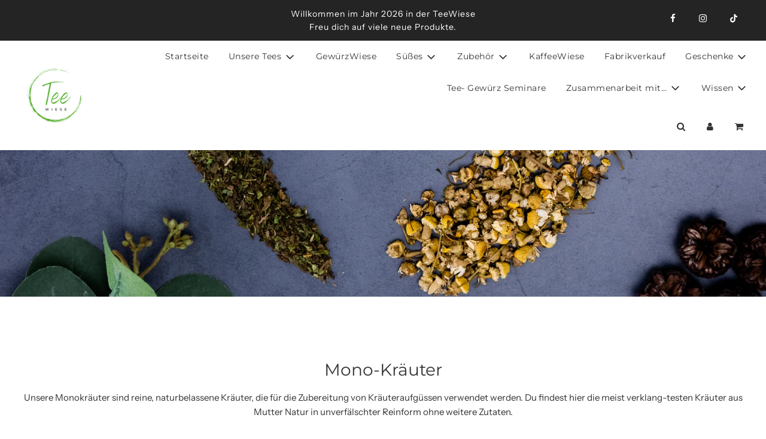

--- FILE ---
content_type: text/html; charset=utf-8
request_url: https://teewiese.de/collections/mono-krauter
body_size: 39302
content:
 <!doctype html>
<!--[if IE 8]><html class="no-js lt-ie9" lang="en"> <![endif]-->
<!--[if IE 9 ]><html class="ie9 no-js" lang="en"> <![endif]-->
<!--[if (gt IE 9)|!(IE)]><!--> <html class="no-js" lang="en"> <!--<![endif]-->
<head>
<!-- Google Tag Manager -->
<script>(function(w,d,s,l,i){w[l]=w[l]||[];w[l].push({'gtm.start':
new Date().getTime(),event:'gtm.js'});var f=d.getElementsByTagName(s)[0],
j=d.createElement(s),dl=l!='dataLayer'?'&l='+l:'';j.async=true;j.src=
'https://www.googletagmanager.com/gtm.js?id='+i+dl;f.parentNode.insertBefore(j,f);
})(window,document,'script','dataLayer','GTM-MSWGF97');</script>
<!-- End Google Tag Manager -->
<!-- TAGinstall START -->
<script>
 (function(w) {  var first = document.getElementsByTagName('script')[0];  var script = document.createElement('script');  script.async = true;  script.src = 'https://gtm.taginstall.com/sites/13f09fba938c34f6b9c8c50b83d3b7c11714df85dfea9d8d7e05b86c61421bd0/gtm-data-layer-108-210715340.js';  script.addEventListener ("load", function() {  function start() {    var allProducts = [{name: "Jiaogulan Kugeln",title: "Jiaogulan Kugeln",id: "119KT4tw167_16_50",price: "6.5",brand: "TeeWiese",category: "Mono-Kräuter",variant: "50g",productId: "5314070741036",variantId: "44534571696396",handle: "jiaogulan-kugeln",},{name: "Kamillenblüten (Matricaria chamomilla) \"B\"",title: "Kamillenblüten (Matricaria chamomilla) \"B\"",id: "119kt13tw96_50",price: "4.2",brand: "TeeWiese",category: "Mono-Kräuter",variant: "50g",productId: "8020701774092",variantId: "44607275335948",handle: "kamillenblueten-matricaria-chamomilla",},{name: "Nanaminze  Marokkanische-Minze",title: "Nanaminze  Marokkanische-Minze",id: "Nana_50",price: "2.4",brand: "TeeWiese",category: "Mono-Kräuter",variant: "50g",productId: "6758421790764",variantId: "45120945029388",handle: "nanaminze-marokkanische-minze",},{name: "Brennnessel-Blätter -feinschnitt- (Urtica dioica)",title: "Brennnessel-Blätter -feinschnitt- (Urtica dioica)",id: "Brennn_50",price: "1.8",brand: "TeeWiese",category: "Mono-Kräuter",variant: "50g",productId: "8404264321292",variantId: "44604013773068",handle: "brennnessel-blaetter-urtica",},{name: "Ingwerwurzel -Zingiberis rhizoma-",title: "Ingwerwurzel -Zingiberis rhizoma-",id: "106kt9tw51-50",price: "2.2",brand: "TeeWiese",category: "Mono-Kräuter",variant: "50g",productId: "7995897676044",variantId: "53595334476044",handle: "ingwerwurzel-zingiberis-rhizoma",},{name: "Griechische Bergkräuter",title: "Griechische Bergkräuter",id: "119kt075tw2-50",price: "4.65",brand: "TeeWiese",category: "Mono-Kräuter",variant: "50g",productId: "7978210099468",variantId: "49048883495180",handle: "griechische-bergkraeuter",},{name: "Salbei -Salvia officinalis-",title: "Salbei -Salvia officinalis-",id: "salbei_50",price: "2.2",brand: "TeeWiese",category: "Mono-Kräuter",variant: "50g",productId: "8480477544716",variantId: "44718235386124",handle: "salbei-salvia-officinalis",},{name: "Hibiskusblüten (rot) \"B\"",title: "Hibiskusblüten (rot) \"B\"",id: "hibiscus_r_50",price: "2.95",brand: "TeeWiese",category: "Mono-Kräuter",variant: "50g",productId: "6758515965996",variantId: "54275978166540",handle: "rote-hibiscusbluten",},{name: "Pfefferminze -Mentha piperita-",title: "Pfefferminze -Mentha piperita-",id: "119kt00tw69-50",price: "2.6",brand: "TeeWiese",category: "Mono-Kräuter",variant: "50g",productId: "8480483442956",variantId: "44718304264460",handle: "pfefferminze-mentha-piperita",},{name: "Moringa (Moringa olifeira)",title: "Moringa (Moringa olifeira)",id: "105kt22tw1",price: "3.0",brand: "TeeWiese",category: "Mono-Kräuter",variant: "50g",productId: "8268857606412",variantId: "44612199874828",handle: "moringa-moringa-olifeira",},{name: "Fenchel -ganz- (Foeniculum vulgare) \"B\"",title: "Fenchel -ganz- (Foeniculum vulgare) \"B\"",id: "fenchel-50",price: "1.75",brand: "TeeWiese",category: "Mono-Kräuter",variant: "50g",productId: "8020218249484",variantId: "49165624410380",handle: "fenchelfruchte-ganz-foeniculum-vulgare",},{name: "Anis (Pimpinella anisum L.) \"B\"",title: "Anis (Pimpinella anisum L.) \"B\"",id: "anis-50",price: "3.3",brand: "TeeWiese",category: "Mono-Kräuter",variant: "50g",productId: "8020206747916",variantId: "49165663305996",handle: "anis-pimpinella-anisum-l",},{name: "Lemongras",title: "Lemongras",id: "Lem_Grass_50",price: "1.7",brand: "TeeWiese",category: "Mono-Kräuter",variant: "50g",productId: "8442292437260",variantId: "44616436941068",handle: "lemongras",},{name: "Kümmel (Carum carvi)",title: "Kümmel (Carum carvi)",id: "Kümmel-50",price: "1.3",brand: "TeeWiese",category: "Mono-Kräuter",variant: "50g",productId: "8332979568908",variantId: "45119191908620",handle: "kuemmelfruechte-carum-carvi",},{name: "Hagebuttenschalen (Rosa canina)",title: "Hagebuttenschalen (Rosa canina)",id: "5mk0tw7",price: "3.1",brand: "TeeWiese",category: "Mono-Kräuter",variant: "100g",productId: "8093417341196",variantId: "43757600211212",handle: "hagebuttenschalen-rosa-canina",},{name: "Süßholzwurzel",title: "Süßholzwurzel",id: "119kt075tw2-50",price: "3.5",brand: "TeeWiese",category: "Mono-Kräuter",variant: "50g",productId: "11572891451660",variantId: "54215809433868",handle: "griechische-bergkrauter-kopie",},];  var shopCurrency = 'EUR';  var collectionTitle = "Mono-Kräuter";    var customer = {  customerType: 'guest'  };    var pageType = 'Collection Page';  var searchPerformed = false;  var cart = {  "items": [],  "total": 0.0,  "currency": "EUR",  };  if (!w.__TAGinstall) {  console.error('Unable to initialize Easy Tag - GTM & Data Layer.');  return;  }  w.__TAGinstall.init({  shopCurrency, allProducts, collectionTitle, searchPerformed, pageType, customer, cartData: cart  });    w.__TAGinstall.onCollectionPage({  shopCurrency, collectionTitle, pageType, allProducts, searchPerformed  });    };  if (w.__TAGinstall && w.__TAGinstall.boot) {  w.__TAGinstall.boot(start);  }  }, false);  first.parentNode.insertBefore(script, first); })(window);  
</script>
<!-- TAGinstall END -->
  <!-- Basic page needs ================================================== -->
  <meta charset="utf-8"><meta http-equiv="X-UA-Compatible" content="IE=edge">

  

  <!-- Title and description ================================================== -->
  <title>
    Mono-Kräuter &ndash; TeeWiese
  </title>

  
    <meta name="description" content="Unsere Monokräuter sind reine, naturbelassene Kräuter, die für die Zubereitung von Kräuteraufgüssen verwendet werden. Du findest hier die meist verklang-testen Kräuter aus Mutter Natur in unverfälschter Reinform ohne weitere Zutaten.">
  

  <!-- Helpers ================================================== -->
  <!-- /snippets/social-meta-tags.liquid -->


<meta property="og:site_name" content="TeeWiese">
<meta property="og:url" content="https://teewiese.de/collections/mono-krauter">
<meta property="og:title" content="Mono-Kräuter">
<meta property="og:type" content="product.group">
<meta property="og:description" content="Unsere Monokräuter sind reine, naturbelassene Kräuter, die für die Zubereitung von Kräuteraufgüssen verwendet werden. Du findest hier die meist verklang-testen Kräuter aus Mutter Natur in unverfälschter Reinform ohne weitere Zutaten.">

<meta property="og:image" content="http://teewiese.de/cdn/shop/collections/Krautertee-Nana_Minze_Kamillenbluten_1200x1200.jpg?v=1631012416">
<meta property="og:image:secure_url" content="https://teewiese.de/cdn/shop/collections/Krautertee-Nana_Minze_Kamillenbluten_1200x1200.jpg?v=1631012416">


<meta name="twitter:card" content="summary_large_image">
<meta name="twitter:title" content="Mono-Kräuter">
<meta name="twitter:description" content="Unsere Monokräuter sind reine, naturbelassene Kräuter, die für die Zubereitung von Kräuteraufgüssen verwendet werden. Du findest hier die meist verklang-testen Kräuter aus Mutter Natur in unverfälschter Reinform ohne weitere Zutaten.">

  <link rel="canonical" href="https://teewiese.de/collections/mono-krauter"/>
  
    <meta name="viewport" content="width=device-width, initial-scale=1, shrink-to-fit=no">
  
  <meta name="theme-color" content="#333">

  <!-- CSS ================================================== -->
  <style>
/*============================================================================
  #Typography
==============================================================================*/





@font-face {
  font-family: Montserrat;
  font-weight: 400;
  font-style: normal;
  font-display: swap;
  src: url("//teewiese.de/cdn/fonts/montserrat/montserrat_n4.81949fa0ac9fd2021e16436151e8eaa539321637.woff2") format("woff2"),
       url("//teewiese.de/cdn/fonts/montserrat/montserrat_n4.a6c632ca7b62da89c3594789ba828388aac693fe.woff") format("woff");
}

@font-face {
  font-family: "Instrument Sans";
  font-weight: 400;
  font-style: normal;
  font-display: swap;
  src: url("//teewiese.de/cdn/fonts/instrument_sans/instrumentsans_n4.db86542ae5e1596dbdb28c279ae6c2086c4c5bfa.woff2") format("woff2"),
       url("//teewiese.de/cdn/fonts/instrument_sans/instrumentsans_n4.510f1b081e58d08c30978f465518799851ef6d8b.woff") format("woff");
}

@font-face {
  font-family: Montserrat;
  font-weight: 400;
  font-style: normal;
  font-display: swap;
  src: url("//teewiese.de/cdn/fonts/montserrat/montserrat_n4.81949fa0ac9fd2021e16436151e8eaa539321637.woff2") format("woff2"),
       url("//teewiese.de/cdn/fonts/montserrat/montserrat_n4.a6c632ca7b62da89c3594789ba828388aac693fe.woff") format("woff");
}


  @font-face {
  font-family: Montserrat;
  font-weight: 700;
  font-style: normal;
  font-display: swap;
  src: url("//teewiese.de/cdn/fonts/montserrat/montserrat_n7.3c434e22befd5c18a6b4afadb1e3d77c128c7939.woff2") format("woff2"),
       url("//teewiese.de/cdn/fonts/montserrat/montserrat_n7.5d9fa6e2cae713c8fb539a9876489d86207fe957.woff") format("woff");
}




  @font-face {
  font-family: "Instrument Sans";
  font-weight: 700;
  font-style: normal;
  font-display: swap;
  src: url("//teewiese.de/cdn/fonts/instrument_sans/instrumentsans_n7.e4ad9032e203f9a0977786c356573ced65a7419a.woff2") format("woff2"),
       url("//teewiese.de/cdn/fonts/instrument_sans/instrumentsans_n7.b9e40f166fb7639074ba34738101a9d2990bb41a.woff") format("woff");
}




  @font-face {
  font-family: "Instrument Sans";
  font-weight: 400;
  font-style: italic;
  font-display: swap;
  src: url("//teewiese.de/cdn/fonts/instrument_sans/instrumentsans_i4.028d3c3cd8d085648c808ceb20cd2fd1eb3560e5.woff2") format("woff2"),
       url("//teewiese.de/cdn/fonts/instrument_sans/instrumentsans_i4.7e90d82df8dee29a99237cd19cc529d2206706a2.woff") format("woff");
}




  @font-face {
  font-family: "Instrument Sans";
  font-weight: 700;
  font-style: italic;
  font-display: swap;
  src: url("//teewiese.de/cdn/fonts/instrument_sans/instrumentsans_i7.d6063bb5d8f9cbf96eace9e8801697c54f363c6a.woff2") format("woff2"),
       url("//teewiese.de/cdn/fonts/instrument_sans/instrumentsans_i7.ce33afe63f8198a3ac4261b826b560103542cd36.woff") format("woff");
}



/*============================================================================
  #General Variables
==============================================================================*/

:root {

  --font-weight-normal: 400;
  --font-weight-bold: 700;
  --font-weight-header-bold: 700;

  --header-font-stack: Montserrat, sans-serif;
  --header-font-weight: 400;
  --header-font-style: normal;
  --header-text-size: 28;
  --header-text-size-px: 28px;

  --header-font-case: normal;
  --header-font-size: 14;
  --header-font-size-px: 14px;

  --heading-spacing: 0px;
  --heading-font-case: normal;
  --heading-font-stack: FontDrop;

  --body-font-stack: "Instrument Sans", sans-serif;
  --body-font-weight: 400;
  --body-font-style: normal;

  --navigation-font-stack: Montserrat, sans-serif;
  --navigation-font-weight: 400;
  --navigation-font-style: normal;

  --base-font-size-int: 15;
  --base-font-size: 15px;

  --body-font-size-12-to-em: 0.8em;
  --body-font-size-14-to-em: 0.93em;
  --body-font-size-16-to-em: 1.07em;
  --body-font-size-18-to-em: 1.2em;
  --body-font-size-20-to-em: 1.33em;
  --body-font-size-22-to-em: 1.47em;
  --body-font-size-24-to-em: 1.6em;
  --body-font-size-28-to-em: 1.87em;
  --body-font-size-36-to-em: 2.4em;

  --sale-badge-color: #50ad28;
  --sold-out-badge-color: #f40606;
  --badge-font-color: #fff;

  --primary-btn-text-color: #fff;
  --primary-btn-bg-color: #333;
  --primary-btn-bg-color-lighten50: #b3b3b3;
  --primary-btn-bg-color-opacity50: rgba(51, 51, 51, 0.5);
  --primary-btn-bg-hover-color: #4e4e4e;
  --primary-btn-text-hover-color: #eeeeee;

  --button-text-case: uppercase;
  --button-font-size: 12;
  --button-font-size-px: 12px;

  --secondary-btn-text-color: #fff;
  --secondary-btn-bg-color: #818181;
  --secondary-btn-bg-color-lighten: #b4b4b4;
  --secondary-btn-bg-hover-color: #4e4e4e;
  --secondary-btn-bg-text-hover-color: #fff;

  
    --alt-btn-border-radius: 0.5rem;
  

  
    --alt-btn-font-style: normal;
    --alt-btn-font-weight: 400;
    

  --text-color: #333;
  --text-color-lighten5: #404040;
  --text-color-lighten70: #e6e6e6;
  --text-color-transparent05: rgba(51, 51, 51, 0.05);
  --text-color-transparent15: rgba(51, 51, 51, 0.15);
  --text-color-transparent5: rgba(51, 51, 51, 0.5);
  --text-color-transparent6: rgba(51, 51, 51, 0.6);
  --text-color-transparent7: rgba(51, 51, 51, 0.7);
  --text-color-transparent8: rgba(51, 51, 51, 0.8);

  --product-page-font-size: 24;
  --product-page-font-size-px: 24px;
  --product-page-font-case: normal;

  
  --product-page-font-weight: 500;
  

  --link-color: #333;
  --on-sale-color: #50ad28;

  --body-color: #fff;
  --body-color-darken10: #e6e6e6;
  --body-color-transparent00: rgba(255, 255, 255, 0);
  --body-color-transparent90: rgba(255, 255, 255, 0.9);

  --body-secondary-color: #f8f8f8;
  --body-secondary-color-transparent00: rgba(248, 248, 248, 0);
  --body-secondary-color-darken05: #ebebeb;

  --color-primary-background: #fff;
  --color-secondary-background: #f8f8f8;

  --cart-background-color: #919191;

  --border-color: rgba(51, 51, 51, 0.5);
  --border-color-darken10: #1a1a1a;

  --header-color: #fff;
  --header-color-darken5: #f2f2f2;
  --header-color-lighten5: #ffffff;

  --header-border-color: rgba(0,0,0,0);

  --announcement-text-size: 14px;
  --announcement-text-spacing: 1px;
  --announcement-text-case: none;

  
      --announcement-font-style: normal;
      --announcement-font-weight: 400;
    

  --logo-font-size: 18px;

  --overlay-header-text-color: #fff;
  --nav-text-color: #333;
  --nav-text-hover: #595959;

  --color-scheme-light-background: #f1f2f3;
  --color-scheme-light-background-lighten5: #ffffff;
  --color-scheme-light-text: #414141;
  --color-scheme-light-text-transparent60: rgba(65, 65, 65, 0.6);

  --color-scheme-feature-background: #5e5e5e;
  --color-scheme-feature-background-lighten5: #6b6b6b;
  --color-scheme-feature-text: #fff;
  --color-scheme-feature-text-transparent60: rgba(255, 255, 255, 0.6);

  --homepage-sections-accent-secondary-color-transparent60: rgba(255, 255, 255, 0.6);

  --color-scheme-dark-background: #333;
  --color-scheme-dark-text: #fff;
  --color-scheme-dark-text-transparent60: rgba(255, 255, 255, 0.6);

  --filter-bg-color: rgba(51, 51, 51, 0.1);

  --color-footer-bg: #f2f2f2;
  --color-footer-bg-darken5: #e5e5e5;
  --color-footer-text: #636363;
  --color-footer-text-darken10: #4a4a4a;
  --color-footer-border: rgba(99, 99, 99, 0.1);

  --popup-text-color: #000;
  --popup-text-color-lighten10: #1a1a1a;
  --popup-bg-color: #fff;

  --menu-drawer-color: #fff;
  --menu-drawer-color-darken5: #f2f2f2;
  --menu-drawer-text-color: #333;
  --menu-drawer-border-color: rgba(51, 51, 51, 0.1);
  --menu-drawer-text-hover-color: #9F9F9F;

  --cart-drawer-color: #fff;
  --cart-drawer-text-color: #333;
  --cart-drawer-text-color-lighten10: #4d4d4d;
  --cart-drawer-border-color: rgba(51, 51, 51, 0.5);

  --fancybox-overlay: url('//teewiese.de/cdn/shop/t/9/assets/fancybox_overlay.png?v=61793926319831825281630343306');

  /* Shop Pay Installments variables */
  --color-body: #f8f8f8;
  --color-bg: #f8f8f8;
}
</style>


  
    <link rel="preload" href="//teewiese.de/cdn/shop/t/9/assets/theme-collection.min.css?v=100812994905027536521630343318" as="style">
    <link href="//teewiese.de/cdn/shop/t/9/assets/theme-collection.min.css?v=100812994905027536521630343318" rel="stylesheet" type="text/css" media="all" />
  

  <link href="//teewiese.de/cdn/shop/t/9/assets/custom.css?v=102493421877365237651630343304" rel="stylesheet" type="text/css" media="all" />

  <!-- Header hook for plugins ================================================== -->
  <script>window.performance && window.performance.mark && window.performance.mark('shopify.content_for_header.start');</script><meta name="facebook-domain-verification" content="a2oagaka0nuo0ohaolzlhk5oqgvuxt">
<meta name="google-site-verification" content="GOud_cV7-s1KdQHM3HXqd0C9n5363aimNhWtBL4R5wk">
<meta id="shopify-digital-wallet" name="shopify-digital-wallet" content="/33043054636/digital_wallets/dialog">
<meta name="shopify-checkout-api-token" content="f0f211718b9bbcf2cc4a9bd5711f4e04">
<meta id="in-context-paypal-metadata" data-shop-id="33043054636" data-venmo-supported="false" data-environment="production" data-locale="de_DE" data-paypal-v4="true" data-currency="EUR">
<link rel="alternate" type="application/atom+xml" title="Feed" href="/collections/mono-krauter.atom" />
<link rel="next" href="/collections/mono-krauter?page=2">
<link rel="alternate" type="application/json+oembed" href="https://teewiese.de/collections/mono-krauter.oembed">
<script async="async" src="/checkouts/internal/preloads.js?locale=de-DE"></script>
<link rel="preconnect" href="https://shop.app" crossorigin="anonymous">
<script async="async" src="https://shop.app/checkouts/internal/preloads.js?locale=de-DE&shop_id=33043054636" crossorigin="anonymous"></script>
<script id="apple-pay-shop-capabilities" type="application/json">{"shopId":33043054636,"countryCode":"DE","currencyCode":"EUR","merchantCapabilities":["supports3DS"],"merchantId":"gid:\/\/shopify\/Shop\/33043054636","merchantName":"TeeWiese","requiredBillingContactFields":["postalAddress","email"],"requiredShippingContactFields":["postalAddress","email"],"shippingType":"shipping","supportedNetworks":["visa","maestro","masterCard"],"total":{"type":"pending","label":"TeeWiese","amount":"1.00"},"shopifyPaymentsEnabled":true,"supportsSubscriptions":true}</script>
<script id="shopify-features" type="application/json">{"accessToken":"f0f211718b9bbcf2cc4a9bd5711f4e04","betas":["rich-media-storefront-analytics"],"domain":"teewiese.de","predictiveSearch":true,"shopId":33043054636,"locale":"de"}</script>
<script>var Shopify = Shopify || {};
Shopify.shop = "die-teewiese.myshopify.com";
Shopify.locale = "de";
Shopify.currency = {"active":"EUR","rate":"1.0"};
Shopify.country = "DE";
Shopify.theme = {"name":"Flow","id":120490885164,"schema_name":"Flow","schema_version":"17.3.7","theme_store_id":801,"role":"main"};
Shopify.theme.handle = "null";
Shopify.theme.style = {"id":null,"handle":null};
Shopify.cdnHost = "teewiese.de/cdn";
Shopify.routes = Shopify.routes || {};
Shopify.routes.root = "/";</script>
<script type="module">!function(o){(o.Shopify=o.Shopify||{}).modules=!0}(window);</script>
<script>!function(o){function n(){var o=[];function n(){o.push(Array.prototype.slice.apply(arguments))}return n.q=o,n}var t=o.Shopify=o.Shopify||{};t.loadFeatures=n(),t.autoloadFeatures=n()}(window);</script>
<script>
  window.ShopifyPay = window.ShopifyPay || {};
  window.ShopifyPay.apiHost = "shop.app\/pay";
  window.ShopifyPay.redirectState = null;
</script>
<script id="shop-js-analytics" type="application/json">{"pageType":"collection"}</script>
<script defer="defer" async type="module" src="//teewiese.de/cdn/shopifycloud/shop-js/modules/v2/client.init-shop-cart-sync_kxAhZfSm.de.esm.js"></script>
<script defer="defer" async type="module" src="//teewiese.de/cdn/shopifycloud/shop-js/modules/v2/chunk.common_5BMd6ono.esm.js"></script>
<script type="module">
  await import("//teewiese.de/cdn/shopifycloud/shop-js/modules/v2/client.init-shop-cart-sync_kxAhZfSm.de.esm.js");
await import("//teewiese.de/cdn/shopifycloud/shop-js/modules/v2/chunk.common_5BMd6ono.esm.js");

  window.Shopify.SignInWithShop?.initShopCartSync?.({"fedCMEnabled":true,"windoidEnabled":true});

</script>
<script>
  window.Shopify = window.Shopify || {};
  if (!window.Shopify.featureAssets) window.Shopify.featureAssets = {};
  window.Shopify.featureAssets['shop-js'] = {"shop-cart-sync":["modules/v2/client.shop-cart-sync_81xuAXRO.de.esm.js","modules/v2/chunk.common_5BMd6ono.esm.js"],"init-fed-cm":["modules/v2/client.init-fed-cm_B2l2C8gd.de.esm.js","modules/v2/chunk.common_5BMd6ono.esm.js"],"shop-button":["modules/v2/client.shop-button_DteRmTIv.de.esm.js","modules/v2/chunk.common_5BMd6ono.esm.js"],"init-windoid":["modules/v2/client.init-windoid_BrVTPDHy.de.esm.js","modules/v2/chunk.common_5BMd6ono.esm.js"],"shop-cash-offers":["modules/v2/client.shop-cash-offers_uZhaqfcC.de.esm.js","modules/v2/chunk.common_5BMd6ono.esm.js","modules/v2/chunk.modal_DhTZgVSk.esm.js"],"shop-toast-manager":["modules/v2/client.shop-toast-manager_lTRStNPf.de.esm.js","modules/v2/chunk.common_5BMd6ono.esm.js"],"init-shop-email-lookup-coordinator":["modules/v2/client.init-shop-email-lookup-coordinator_BhyMm2Vh.de.esm.js","modules/v2/chunk.common_5BMd6ono.esm.js"],"pay-button":["modules/v2/client.pay-button_uIj7-e2V.de.esm.js","modules/v2/chunk.common_5BMd6ono.esm.js"],"avatar":["modules/v2/client.avatar_BTnouDA3.de.esm.js"],"init-shop-cart-sync":["modules/v2/client.init-shop-cart-sync_kxAhZfSm.de.esm.js","modules/v2/chunk.common_5BMd6ono.esm.js"],"shop-login-button":["modules/v2/client.shop-login-button_hqVUT9QF.de.esm.js","modules/v2/chunk.common_5BMd6ono.esm.js","modules/v2/chunk.modal_DhTZgVSk.esm.js"],"init-customer-accounts-sign-up":["modules/v2/client.init-customer-accounts-sign-up_0Oyvgx7Z.de.esm.js","modules/v2/client.shop-login-button_hqVUT9QF.de.esm.js","modules/v2/chunk.common_5BMd6ono.esm.js","modules/v2/chunk.modal_DhTZgVSk.esm.js"],"init-shop-for-new-customer-accounts":["modules/v2/client.init-shop-for-new-customer-accounts_DojLPa1w.de.esm.js","modules/v2/client.shop-login-button_hqVUT9QF.de.esm.js","modules/v2/chunk.common_5BMd6ono.esm.js","modules/v2/chunk.modal_DhTZgVSk.esm.js"],"init-customer-accounts":["modules/v2/client.init-customer-accounts_DWlFj6gc.de.esm.js","modules/v2/client.shop-login-button_hqVUT9QF.de.esm.js","modules/v2/chunk.common_5BMd6ono.esm.js","modules/v2/chunk.modal_DhTZgVSk.esm.js"],"shop-follow-button":["modules/v2/client.shop-follow-button_BEIcZOGj.de.esm.js","modules/v2/chunk.common_5BMd6ono.esm.js","modules/v2/chunk.modal_DhTZgVSk.esm.js"],"lead-capture":["modules/v2/client.lead-capture_BSpzCmmh.de.esm.js","modules/v2/chunk.common_5BMd6ono.esm.js","modules/v2/chunk.modal_DhTZgVSk.esm.js"],"checkout-modal":["modules/v2/client.checkout-modal_8HiTfxyj.de.esm.js","modules/v2/chunk.common_5BMd6ono.esm.js","modules/v2/chunk.modal_DhTZgVSk.esm.js"],"shop-login":["modules/v2/client.shop-login_Fe0VhLV0.de.esm.js","modules/v2/chunk.common_5BMd6ono.esm.js","modules/v2/chunk.modal_DhTZgVSk.esm.js"],"payment-terms":["modules/v2/client.payment-terms_C8PkVPzh.de.esm.js","modules/v2/chunk.common_5BMd6ono.esm.js","modules/v2/chunk.modal_DhTZgVSk.esm.js"]};
</script>
<script>(function() {
  var isLoaded = false;
  function asyncLoad() {
    if (isLoaded) return;
    isLoaded = true;
    var urls = ["https:\/\/cdn.shopify.com\/s\/files\/1\/0330\/4305\/4636\/t\/9\/assets\/booster_eu_cookie_33043054636.js?v=1630742623\u0026shop=die-teewiese.myshopify.com","\/\/cool-image-magnifier.product-image-zoom.com\/js\/core\/main.min.js?timestamp=1652341982\u0026shop=die-teewiese.myshopify.com"];
    for (var i = 0; i < urls.length; i++) {
      var s = document.createElement('script');
      s.type = 'text/javascript';
      s.async = true;
      s.src = urls[i];
      var x = document.getElementsByTagName('script')[0];
      x.parentNode.insertBefore(s, x);
    }
  };
  if(window.attachEvent) {
    window.attachEvent('onload', asyncLoad);
  } else {
    window.addEventListener('load', asyncLoad, false);
  }
})();</script>
<script id="__st">var __st={"a":33043054636,"offset":3600,"reqid":"721ecd8d-d85b-4b9f-85bd-0aa1c43f43f6-1769011561","pageurl":"teewiese.de\/collections\/mono-krauter","u":"4d402abe3034","p":"collection","rtyp":"collection","rid":262054051884};</script>
<script>window.ShopifyPaypalV4VisibilityTracking = true;</script>
<script id="captcha-bootstrap">!function(){'use strict';const t='contact',e='account',n='new_comment',o=[[t,t],['blogs',n],['comments',n],[t,'customer']],c=[[e,'customer_login'],[e,'guest_login'],[e,'recover_customer_password'],[e,'create_customer']],r=t=>t.map((([t,e])=>`form[action*='/${t}']:not([data-nocaptcha='true']) input[name='form_type'][value='${e}']`)).join(','),a=t=>()=>t?[...document.querySelectorAll(t)].map((t=>t.form)):[];function s(){const t=[...o],e=r(t);return a(e)}const i='password',u='form_key',d=['recaptcha-v3-token','g-recaptcha-response','h-captcha-response',i],f=()=>{try{return window.sessionStorage}catch{return}},m='__shopify_v',_=t=>t.elements[u];function p(t,e,n=!1){try{const o=window.sessionStorage,c=JSON.parse(o.getItem(e)),{data:r}=function(t){const{data:e,action:n}=t;return t[m]||n?{data:e,action:n}:{data:t,action:n}}(c);for(const[e,n]of Object.entries(r))t.elements[e]&&(t.elements[e].value=n);n&&o.removeItem(e)}catch(o){console.error('form repopulation failed',{error:o})}}const l='form_type',E='cptcha';function T(t){t.dataset[E]=!0}const w=window,h=w.document,L='Shopify',v='ce_forms',y='captcha';let A=!1;((t,e)=>{const n=(g='f06e6c50-85a8-45c8-87d0-21a2b65856fe',I='https://cdn.shopify.com/shopifycloud/storefront-forms-hcaptcha/ce_storefront_forms_captcha_hcaptcha.v1.5.2.iife.js',D={infoText:'Durch hCaptcha geschützt',privacyText:'Datenschutz',termsText:'Allgemeine Geschäftsbedingungen'},(t,e,n)=>{const o=w[L][v],c=o.bindForm;if(c)return c(t,g,e,D).then(n);var r;o.q.push([[t,g,e,D],n]),r=I,A||(h.body.append(Object.assign(h.createElement('script'),{id:'captcha-provider',async:!0,src:r})),A=!0)});var g,I,D;w[L]=w[L]||{},w[L][v]=w[L][v]||{},w[L][v].q=[],w[L][y]=w[L][y]||{},w[L][y].protect=function(t,e){n(t,void 0,e),T(t)},Object.freeze(w[L][y]),function(t,e,n,w,h,L){const[v,y,A,g]=function(t,e,n){const i=e?o:[],u=t?c:[],d=[...i,...u],f=r(d),m=r(i),_=r(d.filter((([t,e])=>n.includes(e))));return[a(f),a(m),a(_),s()]}(w,h,L),I=t=>{const e=t.target;return e instanceof HTMLFormElement?e:e&&e.form},D=t=>v().includes(t);t.addEventListener('submit',(t=>{const e=I(t);if(!e)return;const n=D(e)&&!e.dataset.hcaptchaBound&&!e.dataset.recaptchaBound,o=_(e),c=g().includes(e)&&(!o||!o.value);(n||c)&&t.preventDefault(),c&&!n&&(function(t){try{if(!f())return;!function(t){const e=f();if(!e)return;const n=_(t);if(!n)return;const o=n.value;o&&e.removeItem(o)}(t);const e=Array.from(Array(32),(()=>Math.random().toString(36)[2])).join('');!function(t,e){_(t)||t.append(Object.assign(document.createElement('input'),{type:'hidden',name:u})),t.elements[u].value=e}(t,e),function(t,e){const n=f();if(!n)return;const o=[...t.querySelectorAll(`input[type='${i}']`)].map((({name:t})=>t)),c=[...d,...o],r={};for(const[a,s]of new FormData(t).entries())c.includes(a)||(r[a]=s);n.setItem(e,JSON.stringify({[m]:1,action:t.action,data:r}))}(t,e)}catch(e){console.error('failed to persist form',e)}}(e),e.submit())}));const S=(t,e)=>{t&&!t.dataset[E]&&(n(t,e.some((e=>e===t))),T(t))};for(const o of['focusin','change'])t.addEventListener(o,(t=>{const e=I(t);D(e)&&S(e,y())}));const B=e.get('form_key'),M=e.get(l),P=B&&M;t.addEventListener('DOMContentLoaded',(()=>{const t=y();if(P)for(const e of t)e.elements[l].value===M&&p(e,B);[...new Set([...A(),...v().filter((t=>'true'===t.dataset.shopifyCaptcha))])].forEach((e=>S(e,t)))}))}(h,new URLSearchParams(w.location.search),n,t,e,['guest_login'])})(!1,!0)}();</script>
<script integrity="sha256-4kQ18oKyAcykRKYeNunJcIwy7WH5gtpwJnB7kiuLZ1E=" data-source-attribution="shopify.loadfeatures" defer="defer" src="//teewiese.de/cdn/shopifycloud/storefront/assets/storefront/load_feature-a0a9edcb.js" crossorigin="anonymous"></script>
<script crossorigin="anonymous" defer="defer" src="//teewiese.de/cdn/shopifycloud/storefront/assets/shopify_pay/storefront-65b4c6d7.js?v=20250812"></script>
<script data-source-attribution="shopify.dynamic_checkout.dynamic.init">var Shopify=Shopify||{};Shopify.PaymentButton=Shopify.PaymentButton||{isStorefrontPortableWallets:!0,init:function(){window.Shopify.PaymentButton.init=function(){};var t=document.createElement("script");t.src="https://teewiese.de/cdn/shopifycloud/portable-wallets/latest/portable-wallets.de.js",t.type="module",document.head.appendChild(t)}};
</script>
<script data-source-attribution="shopify.dynamic_checkout.buyer_consent">
  function portableWalletsHideBuyerConsent(e){var t=document.getElementById("shopify-buyer-consent"),n=document.getElementById("shopify-subscription-policy-button");t&&n&&(t.classList.add("hidden"),t.setAttribute("aria-hidden","true"),n.removeEventListener("click",e))}function portableWalletsShowBuyerConsent(e){var t=document.getElementById("shopify-buyer-consent"),n=document.getElementById("shopify-subscription-policy-button");t&&n&&(t.classList.remove("hidden"),t.removeAttribute("aria-hidden"),n.addEventListener("click",e))}window.Shopify?.PaymentButton&&(window.Shopify.PaymentButton.hideBuyerConsent=portableWalletsHideBuyerConsent,window.Shopify.PaymentButton.showBuyerConsent=portableWalletsShowBuyerConsent);
</script>
<script data-source-attribution="shopify.dynamic_checkout.cart.bootstrap">document.addEventListener("DOMContentLoaded",(function(){function t(){return document.querySelector("shopify-accelerated-checkout-cart, shopify-accelerated-checkout")}if(t())Shopify.PaymentButton.init();else{new MutationObserver((function(e,n){t()&&(Shopify.PaymentButton.init(),n.disconnect())})).observe(document.body,{childList:!0,subtree:!0})}}));
</script>
<script id='scb4127' type='text/javascript' async='' src='https://teewiese.de/cdn/shopifycloud/privacy-banner/storefront-banner.js'></script><link id="shopify-accelerated-checkout-styles" rel="stylesheet" media="screen" href="https://teewiese.de/cdn/shopifycloud/portable-wallets/latest/accelerated-checkout-backwards-compat.css" crossorigin="anonymous">
<style id="shopify-accelerated-checkout-cart">
        #shopify-buyer-consent {
  margin-top: 1em;
  display: inline-block;
  width: 100%;
}

#shopify-buyer-consent.hidden {
  display: none;
}

#shopify-subscription-policy-button {
  background: none;
  border: none;
  padding: 0;
  text-decoration: underline;
  font-size: inherit;
  cursor: pointer;
}

#shopify-subscription-policy-button::before {
  box-shadow: none;
}

      </style>

<script>window.performance && window.performance.mark && window.performance.mark('shopify.content_for_header.end');</script>

  
<!-- BEGIN app block: shopify://apps/consentmo-gdpr/blocks/gdpr_cookie_consent/4fbe573f-a377-4fea-9801-3ee0858cae41 -->


<!-- END app block --><!-- BEGIN app block: shopify://apps/simprosys-google-shopping-feed/blocks/core_settings_block/1f0b859e-9fa6-4007-97e8-4513aff5ff3b --><!-- BEGIN: GSF App Core Tags & Scripts by Simprosys Google Shopping Feed -->









<!-- END: GSF App Core Tags & Scripts by Simprosys Google Shopping Feed -->
<!-- END app block --><script src="https://cdn.shopify.com/extensions/8d2c31d3-a828-4daf-820f-80b7f8e01c39/nova-eu-cookie-bar-gdpr-4/assets/nova-cookie-app-embed.js" type="text/javascript" defer="defer"></script>
<link href="https://cdn.shopify.com/extensions/8d2c31d3-a828-4daf-820f-80b7f8e01c39/nova-eu-cookie-bar-gdpr-4/assets/nova-cookie.css" rel="stylesheet" type="text/css" media="all">
<script src="https://cdn.shopify.com/extensions/019be09f-5230-7d79-87aa-f6db3969c39b/consentmo-gdpr-581/assets/consentmo_cookie_consent.js" type="text/javascript" defer="defer"></script>
<link href="https://monorail-edge.shopifysvc.com" rel="dns-prefetch">
<script>(function(){if ("sendBeacon" in navigator && "performance" in window) {try {var session_token_from_headers = performance.getEntriesByType('navigation')[0].serverTiming.find(x => x.name == '_s').description;} catch {var session_token_from_headers = undefined;}var session_cookie_matches = document.cookie.match(/_shopify_s=([^;]*)/);var session_token_from_cookie = session_cookie_matches && session_cookie_matches.length === 2 ? session_cookie_matches[1] : "";var session_token = session_token_from_headers || session_token_from_cookie || "";function handle_abandonment_event(e) {var entries = performance.getEntries().filter(function(entry) {return /monorail-edge.shopifysvc.com/.test(entry.name);});if (!window.abandonment_tracked && entries.length === 0) {window.abandonment_tracked = true;var currentMs = Date.now();var navigation_start = performance.timing.navigationStart;var payload = {shop_id: 33043054636,url: window.location.href,navigation_start,duration: currentMs - navigation_start,session_token,page_type: "collection"};window.navigator.sendBeacon("https://monorail-edge.shopifysvc.com/v1/produce", JSON.stringify({schema_id: "online_store_buyer_site_abandonment/1.1",payload: payload,metadata: {event_created_at_ms: currentMs,event_sent_at_ms: currentMs}}));}}window.addEventListener('pagehide', handle_abandonment_event);}}());</script>
<script id="web-pixels-manager-setup">(function e(e,d,r,n,o){if(void 0===o&&(o={}),!Boolean(null===(a=null===(i=window.Shopify)||void 0===i?void 0:i.analytics)||void 0===a?void 0:a.replayQueue)){var i,a;window.Shopify=window.Shopify||{};var t=window.Shopify;t.analytics=t.analytics||{};var s=t.analytics;s.replayQueue=[],s.publish=function(e,d,r){return s.replayQueue.push([e,d,r]),!0};try{self.performance.mark("wpm:start")}catch(e){}var l=function(){var e={modern:/Edge?\/(1{2}[4-9]|1[2-9]\d|[2-9]\d{2}|\d{4,})\.\d+(\.\d+|)|Firefox\/(1{2}[4-9]|1[2-9]\d|[2-9]\d{2}|\d{4,})\.\d+(\.\d+|)|Chrom(ium|e)\/(9{2}|\d{3,})\.\d+(\.\d+|)|(Maci|X1{2}).+ Version\/(15\.\d+|(1[6-9]|[2-9]\d|\d{3,})\.\d+)([,.]\d+|)( \(\w+\)|)( Mobile\/\w+|) Safari\/|Chrome.+OPR\/(9{2}|\d{3,})\.\d+\.\d+|(CPU[ +]OS|iPhone[ +]OS|CPU[ +]iPhone|CPU IPhone OS|CPU iPad OS)[ +]+(15[._]\d+|(1[6-9]|[2-9]\d|\d{3,})[._]\d+)([._]\d+|)|Android:?[ /-](13[3-9]|1[4-9]\d|[2-9]\d{2}|\d{4,})(\.\d+|)(\.\d+|)|Android.+Firefox\/(13[5-9]|1[4-9]\d|[2-9]\d{2}|\d{4,})\.\d+(\.\d+|)|Android.+Chrom(ium|e)\/(13[3-9]|1[4-9]\d|[2-9]\d{2}|\d{4,})\.\d+(\.\d+|)|SamsungBrowser\/([2-9]\d|\d{3,})\.\d+/,legacy:/Edge?\/(1[6-9]|[2-9]\d|\d{3,})\.\d+(\.\d+|)|Firefox\/(5[4-9]|[6-9]\d|\d{3,})\.\d+(\.\d+|)|Chrom(ium|e)\/(5[1-9]|[6-9]\d|\d{3,})\.\d+(\.\d+|)([\d.]+$|.*Safari\/(?![\d.]+ Edge\/[\d.]+$))|(Maci|X1{2}).+ Version\/(10\.\d+|(1[1-9]|[2-9]\d|\d{3,})\.\d+)([,.]\d+|)( \(\w+\)|)( Mobile\/\w+|) Safari\/|Chrome.+OPR\/(3[89]|[4-9]\d|\d{3,})\.\d+\.\d+|(CPU[ +]OS|iPhone[ +]OS|CPU[ +]iPhone|CPU IPhone OS|CPU iPad OS)[ +]+(10[._]\d+|(1[1-9]|[2-9]\d|\d{3,})[._]\d+)([._]\d+|)|Android:?[ /-](13[3-9]|1[4-9]\d|[2-9]\d{2}|\d{4,})(\.\d+|)(\.\d+|)|Mobile Safari.+OPR\/([89]\d|\d{3,})\.\d+\.\d+|Android.+Firefox\/(13[5-9]|1[4-9]\d|[2-9]\d{2}|\d{4,})\.\d+(\.\d+|)|Android.+Chrom(ium|e)\/(13[3-9]|1[4-9]\d|[2-9]\d{2}|\d{4,})\.\d+(\.\d+|)|Android.+(UC? ?Browser|UCWEB|U3)[ /]?(15\.([5-9]|\d{2,})|(1[6-9]|[2-9]\d|\d{3,})\.\d+)\.\d+|SamsungBrowser\/(5\.\d+|([6-9]|\d{2,})\.\d+)|Android.+MQ{2}Browser\/(14(\.(9|\d{2,})|)|(1[5-9]|[2-9]\d|\d{3,})(\.\d+|))(\.\d+|)|K[Aa][Ii]OS\/(3\.\d+|([4-9]|\d{2,})\.\d+)(\.\d+|)/},d=e.modern,r=e.legacy,n=navigator.userAgent;return n.match(d)?"modern":n.match(r)?"legacy":"unknown"}(),u="modern"===l?"modern":"legacy",c=(null!=n?n:{modern:"",legacy:""})[u],f=function(e){return[e.baseUrl,"/wpm","/b",e.hashVersion,"modern"===e.buildTarget?"m":"l",".js"].join("")}({baseUrl:d,hashVersion:r,buildTarget:u}),m=function(e){var d=e.version,r=e.bundleTarget,n=e.surface,o=e.pageUrl,i=e.monorailEndpoint;return{emit:function(e){var a=e.status,t=e.errorMsg,s=(new Date).getTime(),l=JSON.stringify({metadata:{event_sent_at_ms:s},events:[{schema_id:"web_pixels_manager_load/3.1",payload:{version:d,bundle_target:r,page_url:o,status:a,surface:n,error_msg:t},metadata:{event_created_at_ms:s}}]});if(!i)return console&&console.warn&&console.warn("[Web Pixels Manager] No Monorail endpoint provided, skipping logging."),!1;try{return self.navigator.sendBeacon.bind(self.navigator)(i,l)}catch(e){}var u=new XMLHttpRequest;try{return u.open("POST",i,!0),u.setRequestHeader("Content-Type","text/plain"),u.send(l),!0}catch(e){return console&&console.warn&&console.warn("[Web Pixels Manager] Got an unhandled error while logging to Monorail."),!1}}}}({version:r,bundleTarget:l,surface:e.surface,pageUrl:self.location.href,monorailEndpoint:e.monorailEndpoint});try{o.browserTarget=l,function(e){var d=e.src,r=e.async,n=void 0===r||r,o=e.onload,i=e.onerror,a=e.sri,t=e.scriptDataAttributes,s=void 0===t?{}:t,l=document.createElement("script"),u=document.querySelector("head"),c=document.querySelector("body");if(l.async=n,l.src=d,a&&(l.integrity=a,l.crossOrigin="anonymous"),s)for(var f in s)if(Object.prototype.hasOwnProperty.call(s,f))try{l.dataset[f]=s[f]}catch(e){}if(o&&l.addEventListener("load",o),i&&l.addEventListener("error",i),u)u.appendChild(l);else{if(!c)throw new Error("Did not find a head or body element to append the script");c.appendChild(l)}}({src:f,async:!0,onload:function(){if(!function(){var e,d;return Boolean(null===(d=null===(e=window.Shopify)||void 0===e?void 0:e.analytics)||void 0===d?void 0:d.initialized)}()){var d=window.webPixelsManager.init(e)||void 0;if(d){var r=window.Shopify.analytics;r.replayQueue.forEach((function(e){var r=e[0],n=e[1],o=e[2];d.publishCustomEvent(r,n,o)})),r.replayQueue=[],r.publish=d.publishCustomEvent,r.visitor=d.visitor,r.initialized=!0}}},onerror:function(){return m.emit({status:"failed",errorMsg:"".concat(f," has failed to load")})},sri:function(e){var d=/^sha384-[A-Za-z0-9+/=]+$/;return"string"==typeof e&&d.test(e)}(c)?c:"",scriptDataAttributes:o}),m.emit({status:"loading"})}catch(e){m.emit({status:"failed",errorMsg:(null==e?void 0:e.message)||"Unknown error"})}}})({shopId: 33043054636,storefrontBaseUrl: "https://teewiese.de",extensionsBaseUrl: "https://extensions.shopifycdn.com/cdn/shopifycloud/web-pixels-manager",monorailEndpoint: "https://monorail-edge.shopifysvc.com/unstable/produce_batch",surface: "storefront-renderer",enabledBetaFlags: ["2dca8a86"],webPixelsConfigList: [{"id":"881787148","configuration":"{\"config\":\"{\\\"google_tag_ids\\\":[\\\"G-YHH2643948\\\",\\\"AW-10784130622\\\",\\\"GT-MQPQH6T\\\",\\\"AW-11003448392\\\",\\\"G-N7HK12RZGF\\\"],\\\"target_country\\\":\\\"DE\\\",\\\"gtag_events\\\":[{\\\"type\\\":\\\"search\\\",\\\"action_label\\\":[\\\"G-YHH2643948\\\",\\\"AW-10784130622\\\/lJbOCIqXn-EDEL6Mo5Yo\\\",\\\"G-N7HK12RZGF\\\"]},{\\\"type\\\":\\\"begin_checkout\\\",\\\"action_label\\\":[\\\"G-YHH2643948\\\",\\\"AW-10784130622\\\/UcrpCIeXn-EDEL6Mo5Yo\\\",\\\"G-N7HK12RZGF\\\"]},{\\\"type\\\":\\\"view_item\\\",\\\"action_label\\\":[\\\"G-YHH2643948\\\",\\\"AW-10784130622\\\/2Tc_CIGXn-EDEL6Mo5Yo\\\",\\\"MC-Q1MXN957FP\\\",\\\"G-N7HK12RZGF\\\"]},{\\\"type\\\":\\\"purchase\\\",\\\"action_label\\\":[\\\"G-YHH2643948\\\",\\\"AW-10784130622\\\/zAO0CP6Wn-EDEL6Mo5Yo\\\",\\\"MC-Q1MXN957FP\\\",\\\"AW-11003448392\\\/J7qgCM-Dz-UDEMiY7f4o\\\",\\\"G-N7HK12RZGF\\\"]},{\\\"type\\\":\\\"page_view\\\",\\\"action_label\\\":[\\\"G-YHH2643948\\\",\\\"AW-10784130622\\\/HSWJCPuWn-EDEL6Mo5Yo\\\",\\\"MC-Q1MXN957FP\\\",\\\"G-N7HK12RZGF\\\"]},{\\\"type\\\":\\\"add_payment_info\\\",\\\"action_label\\\":[\\\"G-YHH2643948\\\",\\\"AW-10784130622\\\/WfzmCI2Xn-EDEL6Mo5Yo\\\",\\\"G-N7HK12RZGF\\\"]},{\\\"type\\\":\\\"add_to_cart\\\",\\\"action_label\\\":[\\\"G-YHH2643948\\\",\\\"AW-10784130622\\\/3oAtCISXn-EDEL6Mo5Yo\\\",\\\"AW-11003448392\\\/WFdHCLjOl-UDEMiY7f4o\\\",\\\"G-N7HK12RZGF\\\"]}],\\\"enable_monitoring_mode\\\":false}\"}","eventPayloadVersion":"v1","runtimeContext":"OPEN","scriptVersion":"b2a88bafab3e21179ed38636efcd8a93","type":"APP","apiClientId":1780363,"privacyPurposes":[],"dataSharingAdjustments":{"protectedCustomerApprovalScopes":["read_customer_address","read_customer_email","read_customer_name","read_customer_personal_data","read_customer_phone"]}},{"id":"296354060","configuration":"{\"pixel_id\":\"1167266250430795\",\"pixel_type\":\"facebook_pixel\",\"metaapp_system_user_token\":\"-\"}","eventPayloadVersion":"v1","runtimeContext":"OPEN","scriptVersion":"ca16bc87fe92b6042fbaa3acc2fbdaa6","type":"APP","apiClientId":2329312,"privacyPurposes":["ANALYTICS","MARKETING","SALE_OF_DATA"],"dataSharingAdjustments":{"protectedCustomerApprovalScopes":["read_customer_address","read_customer_email","read_customer_name","read_customer_personal_data","read_customer_phone"]}},{"id":"182616332","eventPayloadVersion":"v1","runtimeContext":"LAX","scriptVersion":"1","type":"CUSTOM","privacyPurposes":["ANALYTICS"],"name":"Google Analytics tag (migrated)"},{"id":"shopify-app-pixel","configuration":"{}","eventPayloadVersion":"v1","runtimeContext":"STRICT","scriptVersion":"0450","apiClientId":"shopify-pixel","type":"APP","privacyPurposes":["ANALYTICS","MARKETING"]},{"id":"shopify-custom-pixel","eventPayloadVersion":"v1","runtimeContext":"LAX","scriptVersion":"0450","apiClientId":"shopify-pixel","type":"CUSTOM","privacyPurposes":["ANALYTICS","MARKETING"]}],isMerchantRequest: false,initData: {"shop":{"name":"TeeWiese","paymentSettings":{"currencyCode":"EUR"},"myshopifyDomain":"die-teewiese.myshopify.com","countryCode":"DE","storefrontUrl":"https:\/\/teewiese.de"},"customer":null,"cart":null,"checkout":null,"productVariants":[],"purchasingCompany":null},},"https://teewiese.de/cdn","fcfee988w5aeb613cpc8e4bc33m6693e112",{"modern":"","legacy":""},{"shopId":"33043054636","storefrontBaseUrl":"https:\/\/teewiese.de","extensionBaseUrl":"https:\/\/extensions.shopifycdn.com\/cdn\/shopifycloud\/web-pixels-manager","surface":"storefront-renderer","enabledBetaFlags":"[\"2dca8a86\"]","isMerchantRequest":"false","hashVersion":"fcfee988w5aeb613cpc8e4bc33m6693e112","publish":"custom","events":"[[\"page_viewed\",{}],[\"collection_viewed\",{\"collection\":{\"id\":\"262054051884\",\"title\":\"Mono-Kräuter\",\"productVariants\":[{\"price\":{\"amount\":6.5,\"currencyCode\":\"EUR\"},\"product\":{\"title\":\"Jiaogulan Kugeln\",\"vendor\":\"TeeWiese\",\"id\":\"5314070741036\",\"untranslatedTitle\":\"Jiaogulan Kugeln\",\"url\":\"\/products\/jiaogulan-kugeln\",\"type\":\"Mono-Kräuter\"},\"id\":\"44534571696396\",\"image\":{\"src\":\"\/\/teewiese.de\/cdn\/shop\/files\/TeeWiese_Jiaogulan_Kugeln.jpg?v=1689566616\"},\"sku\":\"119KT4tw167_16_50\",\"title\":\"50g\",\"untranslatedTitle\":\"50g\"},{\"price\":{\"amount\":4.2,\"currencyCode\":\"EUR\"},\"product\":{\"title\":\"Kamillenblüten (Matricaria chamomilla) \\\"B\\\"\",\"vendor\":\"TeeWiese\",\"id\":\"8020701774092\",\"untranslatedTitle\":\"Kamillenblüten (Matricaria chamomilla) \\\"B\\\"\",\"url\":\"\/products\/kamillenblueten-matricaria-chamomilla\",\"type\":\"Mono-Kräuter\"},\"id\":\"44607275335948\",\"image\":{\"src\":\"\/\/teewiese.de\/cdn\/shop\/files\/TeeWiese_Kamillenblueten.jpg?v=1694790342\"},\"sku\":\"119kt13tw96_50\",\"title\":\"50g\",\"untranslatedTitle\":\"50g\"},{\"price\":{\"amount\":2.4,\"currencyCode\":\"EUR\"},\"product\":{\"title\":\"Nanaminze  Marokkanische-Minze\",\"vendor\":\"TeeWiese\",\"id\":\"6758421790764\",\"untranslatedTitle\":\"Nanaminze  Marokkanische-Minze\",\"url\":\"\/products\/nanaminze-marokkanische-minze\",\"type\":\"Mono-Kräuter\"},\"id\":\"45120945029388\",\"image\":{\"src\":\"\/\/teewiese.de\/cdn\/shop\/files\/TeeWiese_Nanaminze.jpg?v=1694856999\"},\"sku\":\"Nana_50\",\"title\":\"50g\",\"untranslatedTitle\":\"50g\"},{\"price\":{\"amount\":1.8,\"currencyCode\":\"EUR\"},\"product\":{\"title\":\"Brennnessel-Blätter -feinschnitt- (Urtica dioica)\",\"vendor\":\"TeeWiese\",\"id\":\"8404264321292\",\"untranslatedTitle\":\"Brennnessel-Blätter -feinschnitt- (Urtica dioica)\",\"url\":\"\/products\/brennnessel-blaetter-urtica\",\"type\":\"Mono-Kräuter\"},\"id\":\"44604013773068\",\"image\":{\"src\":\"\/\/teewiese.de\/cdn\/shop\/files\/TeeWiese_brennnessel_blaetter.jpg?v=1743754270\"},\"sku\":\"Brennn_50\",\"title\":\"50g\",\"untranslatedTitle\":\"50g\"},{\"price\":{\"amount\":2.2,\"currencyCode\":\"EUR\"},\"product\":{\"title\":\"Ingwerwurzel -Zingiberis rhizoma-\",\"vendor\":\"TeeWiese\",\"id\":\"7995897676044\",\"untranslatedTitle\":\"Ingwerwurzel -Zingiberis rhizoma-\",\"url\":\"\/products\/ingwerwurzel-zingiberis-rhizoma\",\"type\":\"Mono-Kräuter\"},\"id\":\"53595334476044\",\"image\":{\"src\":\"\/\/teewiese.de\/cdn\/shop\/files\/TeeWiese_ingwerwurzel.jpg?v=1707926486\"},\"sku\":\"106kt9tw51-50\",\"title\":\"50g\",\"untranslatedTitle\":\"50g\"},{\"price\":{\"amount\":4.65,\"currencyCode\":\"EUR\"},\"product\":{\"title\":\"Griechische Bergkräuter\",\"vendor\":\"TeeWiese\",\"id\":\"7978210099468\",\"untranslatedTitle\":\"Griechische Bergkräuter\",\"url\":\"\/products\/griechische-bergkraeuter\",\"type\":\"Mono-Kräuter\"},\"id\":\"49048883495180\",\"image\":{\"src\":\"\/\/teewiese.de\/cdn\/shop\/products\/teewiese_griechische-bergkraeuter.jpg?v=1654930232\"},\"sku\":\"119kt075tw2-50\",\"title\":\"50g\",\"untranslatedTitle\":\"50g\"},{\"price\":{\"amount\":2.2,\"currencyCode\":\"EUR\"},\"product\":{\"title\":\"Salbei -Salvia officinalis-\",\"vendor\":\"TeeWiese\",\"id\":\"8480477544716\",\"untranslatedTitle\":\"Salbei -Salvia officinalis-\",\"url\":\"\/products\/salbei-salvia-officinalis\",\"type\":\"Mono-Kräuter\"},\"id\":\"44718235386124\",\"image\":{\"src\":\"\/\/teewiese.de\/cdn\/shop\/files\/TeeWiese_salbei.jpg?v=1707893863\"},\"sku\":\"salbei_50\",\"title\":\"50g\",\"untranslatedTitle\":\"50g\"},{\"price\":{\"amount\":2.95,\"currencyCode\":\"EUR\"},\"product\":{\"title\":\"Hibiskusblüten (rot) \\\"B\\\"\",\"vendor\":\"TeeWiese\",\"id\":\"6758515965996\",\"untranslatedTitle\":\"Hibiskusblüten (rot) \\\"B\\\"\",\"url\":\"\/products\/rote-hibiscusbluten\",\"type\":\"Mono-Kräuter\"},\"id\":\"54275978166540\",\"image\":{\"src\":\"\/\/teewiese.de\/cdn\/shop\/files\/TeeWiese_Hibiskusblueten.jpg?v=1694855053\"},\"sku\":\"hibiscus_r_50\",\"title\":\"50g\",\"untranslatedTitle\":\"50g\"},{\"price\":{\"amount\":2.6,\"currencyCode\":\"EUR\"},\"product\":{\"title\":\"Pfefferminze -Mentha piperita-\",\"vendor\":\"TeeWiese\",\"id\":\"8480483442956\",\"untranslatedTitle\":\"Pfefferminze -Mentha piperita-\",\"url\":\"\/products\/pfefferminze-mentha-piperita\",\"type\":\"Mono-Kräuter\"},\"id\":\"44718304264460\",\"image\":{\"src\":\"\/\/teewiese.de\/cdn\/shop\/files\/TeeWiese_pfefferminze_geschnitten.jpg?v=1744905842\"},\"sku\":\"119kt00tw69-50\",\"title\":\"50g\",\"untranslatedTitle\":\"50g\"},{\"price\":{\"amount\":3.0,\"currencyCode\":\"EUR\"},\"product\":{\"title\":\"Moringa (Moringa olifeira)\",\"vendor\":\"TeeWiese\",\"id\":\"8268857606412\",\"untranslatedTitle\":\"Moringa (Moringa olifeira)\",\"url\":\"\/products\/moringa-moringa-olifeira\",\"type\":\"Mono-Kräuter\"},\"id\":\"44612199874828\",\"image\":{\"src\":\"\/\/teewiese.de\/cdn\/shop\/files\/TeeWiese_moringa.jpg?v=1707929865\"},\"sku\":\"105kt22tw1\",\"title\":\"50g\",\"untranslatedTitle\":\"50g\"},{\"price\":{\"amount\":1.75,\"currencyCode\":\"EUR\"},\"product\":{\"title\":\"Fenchel -ganz- (Foeniculum vulgare) \\\"B\\\"\",\"vendor\":\"TeeWiese\",\"id\":\"8020218249484\",\"untranslatedTitle\":\"Fenchel -ganz- (Foeniculum vulgare) \\\"B\\\"\",\"url\":\"\/products\/fenchelfruchte-ganz-foeniculum-vulgare\",\"type\":\"Mono-Kräuter\"},\"id\":\"49165624410380\",\"image\":{\"src\":\"\/\/teewiese.de\/cdn\/shop\/files\/TeeWiese_Fenchelfruechte.jpg?v=1694793247\"},\"sku\":\"fenchel-50\",\"title\":\"50g\",\"untranslatedTitle\":\"50g\"},{\"price\":{\"amount\":3.3,\"currencyCode\":\"EUR\"},\"product\":{\"title\":\"Anis (Pimpinella anisum L.) \\\"B\\\"\",\"vendor\":\"TeeWiese\",\"id\":\"8020206747916\",\"untranslatedTitle\":\"Anis (Pimpinella anisum L.) \\\"B\\\"\",\"url\":\"\/products\/anis-pimpinella-anisum-l\",\"type\":\"Mono-Kräuter\"},\"id\":\"49165663305996\",\"image\":{\"src\":\"\/\/teewiese.de\/cdn\/shop\/files\/TeeWiese_Anis.jpg?v=1694853767\"},\"sku\":\"anis-50\",\"title\":\"50g\",\"untranslatedTitle\":\"50g\"},{\"price\":{\"amount\":1.7,\"currencyCode\":\"EUR\"},\"product\":{\"title\":\"Lemongras\",\"vendor\":\"TeeWiese\",\"id\":\"8442292437260\",\"untranslatedTitle\":\"Lemongras\",\"url\":\"\/products\/lemongras\",\"type\":\"Mono-Kräuter\"},\"id\":\"44616436941068\",\"image\":{\"src\":\"\/\/teewiese.de\/cdn\/shop\/files\/TeeWiese_lemongras.jpg?v=1730393900\"},\"sku\":\"Lem_Grass_50\",\"title\":\"50g\",\"untranslatedTitle\":\"50g\"},{\"price\":{\"amount\":1.3,\"currencyCode\":\"EUR\"},\"product\":{\"title\":\"Kümmel (Carum carvi)\",\"vendor\":\"TeeWiese\",\"id\":\"8332979568908\",\"untranslatedTitle\":\"Kümmel (Carum carvi)\",\"url\":\"\/products\/kuemmelfruechte-carum-carvi\",\"type\":\"Mono-Kräuter\"},\"id\":\"45119191908620\",\"image\":{\"src\":\"\/\/teewiese.de\/cdn\/shop\/files\/TeeWiese_kuemmel.jpg?v=1707895463\"},\"sku\":\"Kümmel-50\",\"title\":\"50g\",\"untranslatedTitle\":\"50g\"},{\"price\":{\"amount\":3.1,\"currencyCode\":\"EUR\"},\"product\":{\"title\":\"Hagebuttenschalen (Rosa canina)\",\"vendor\":\"TeeWiese\",\"id\":\"8093417341196\",\"untranslatedTitle\":\"Hagebuttenschalen (Rosa canina)\",\"url\":\"\/products\/hagebuttenschalen-rosa-canina\",\"type\":\"Mono-Kräuter\"},\"id\":\"43757600211212\",\"image\":{\"src\":\"\/\/teewiese.de\/cdn\/shop\/files\/TeeWiese_hagebuttenschalen.jpg?v=1707929050\"},\"sku\":\"5mk0tw7\",\"title\":\"100g\",\"untranslatedTitle\":\"100g\"},{\"price\":{\"amount\":3.5,\"currencyCode\":\"EUR\"},\"product\":{\"title\":\"Süßholzwurzel\",\"vendor\":\"TeeWiese\",\"id\":\"11572891451660\",\"untranslatedTitle\":\"Süßholzwurzel\",\"url\":\"\/products\/griechische-bergkrauter-kopie\",\"type\":\"Mono-Kräuter\"},\"id\":\"54215809433868\",\"image\":{\"src\":\"\/\/teewiese.de\/cdn\/shop\/files\/TeeWiese_suessholzwurzel_geschnitten.jpg?v=1744173167\"},\"sku\":\"119kt075tw2-50\",\"title\":\"50g\",\"untranslatedTitle\":\"50g\"}]}}]]"});</script><script>
  window.ShopifyAnalytics = window.ShopifyAnalytics || {};
  window.ShopifyAnalytics.meta = window.ShopifyAnalytics.meta || {};
  window.ShopifyAnalytics.meta.currency = 'EUR';
  var meta = {"products":[{"id":5314070741036,"gid":"gid:\/\/shopify\/Product\/5314070741036","vendor":"TeeWiese","type":"Mono-Kräuter","handle":"jiaogulan-kugeln","variants":[{"id":44534571696396,"price":650,"name":"Jiaogulan Kugeln - 50g","public_title":"50g","sku":"119KT4tw167_16_50"},{"id":34455216881708,"price":1240,"name":"Jiaogulan Kugeln - 100g","public_title":"100g","sku":"119KT4tw167_16_100"},{"id":34455216914476,"price":2945,"name":"Jiaogulan Kugeln - 250g","public_title":"250g","sku":"119KT4tw167_16_250"},{"id":34455216947244,"price":5580,"name":"Jiaogulan Kugeln - 500g","public_title":"500g","sku":"119KT4tw167_16_500"},{"id":34455216980012,"price":10540,"name":"Jiaogulan Kugeln - 1000g","public_title":"1000g","sku":"119KT4tw167_16_1000"}],"remote":false},{"id":8020701774092,"gid":"gid:\/\/shopify\/Product\/8020701774092","vendor":"TeeWiese","type":"Mono-Kräuter","handle":"kamillenblueten-matricaria-chamomilla","variants":[{"id":44607275335948,"price":420,"name":"Kamillenblüten (Matricaria chamomilla) \"B\" - 50g","public_title":"50g","sku":"119kt13tw96_50"},{"id":43643691303180,"price":800,"name":"Kamillenblüten (Matricaria chamomilla) \"B\" - 100g","public_title":"100g","sku":"119kt13tw96_100"}],"remote":false},{"id":6758421790764,"gid":"gid:\/\/shopify\/Product\/6758421790764","vendor":"TeeWiese","type":"Mono-Kräuter","handle":"nanaminze-marokkanische-minze","variants":[{"id":45120945029388,"price":240,"name":"Nanaminze  Marokkanische-Minze - 50g","public_title":"50g","sku":"Nana_50"},{"id":39941214076972,"price":450,"name":"Nanaminze  Marokkanische-Minze - 100g","public_title":"100g","sku":"Nana_100"}],"remote":false},{"id":8404264321292,"gid":"gid:\/\/shopify\/Product\/8404264321292","vendor":"TeeWiese","type":"Mono-Kräuter","handle":"brennnessel-blaetter-urtica","variants":[{"id":44604013773068,"price":180,"name":"Brennnessel-Blätter -feinschnitt- (Urtica dioica) - 50g","public_title":"50g","sku":"Brennn_50"},{"id":44535144972556,"price":330,"name":"Brennnessel-Blätter -feinschnitt- (Urtica dioica) - 100g","public_title":"100g","sku":"Brennn_100"}],"remote":false},{"id":7995897676044,"gid":"gid:\/\/shopify\/Product\/7995897676044","vendor":"TeeWiese","type":"Mono-Kräuter","handle":"ingwerwurzel-zingiberis-rhizoma","variants":[{"id":53595334476044,"price":220,"name":"Ingwerwurzel -Zingiberis rhizoma- - 50g","public_title":"50g","sku":"106kt9tw51-50"},{"id":43604943700236,"price":420,"name":"Ingwerwurzel -Zingiberis rhizoma- - 100g","public_title":"100g","sku":"106kt9tw51-100"}],"remote":false},{"id":7978210099468,"gid":"gid:\/\/shopify\/Product\/7978210099468","vendor":"TeeWiese","type":"Mono-Kräuter","handle":"griechische-bergkraeuter","variants":[{"id":49048883495180,"price":465,"name":"Griechische Bergkräuter - 50g","public_title":"50g","sku":"119kt075tw2-50"},{"id":43572431257868,"price":880,"name":"Griechische Bergkräuter - 100g","public_title":"100g","sku":"119kt075tw2-100"}],"remote":false},{"id":8480477544716,"gid":"gid:\/\/shopify\/Product\/8480477544716","vendor":"TeeWiese","type":"Mono-Kräuter","handle":"salbei-salvia-officinalis","variants":[{"id":44718235386124,"price":220,"name":"Salbei -Salvia officinalis- - 50g","public_title":"50g","sku":"salbei_50"},{"id":44718235418892,"price":380,"name":"Salbei -Salvia officinalis- - 100g","public_title":"100g","sku":"salbei_100"}],"remote":false},{"id":6758515965996,"gid":"gid:\/\/shopify\/Product\/6758515965996","vendor":"TeeWiese","type":"Mono-Kräuter","handle":"rote-hibiscusbluten","variants":[{"id":54275978166540,"price":295,"name":"Hibiskusblüten (rot) \"B\" - 50g","public_title":"50g","sku":"hibiscus_r_50"},{"id":39941496340524,"price":560,"name":"Hibiskusblüten (rot) \"B\" - 100g","public_title":"100g","sku":"hibiscus_r_100"}],"remote":false},{"id":8480483442956,"gid":"gid:\/\/shopify\/Product\/8480483442956","vendor":"TeeWiese","type":"Mono-Kräuter","handle":"pfefferminze-mentha-piperita","variants":[{"id":44718304264460,"price":260,"name":"Pfefferminze -Mentha piperita- - 50g","public_title":"50g","sku":"119kt00tw69-50"},{"id":44718264516876,"price":490,"name":"Pfefferminze -Mentha piperita- - 100g","public_title":"100g","sku":"119kt00tw69-100"}],"remote":false},{"id":8268857606412,"gid":"gid:\/\/shopify\/Product\/8268857606412","vendor":"TeeWiese","type":"Mono-Kräuter","handle":"moringa-moringa-olifeira","variants":[{"id":44612199874828,"price":300,"name":"Moringa (Moringa olifeira) - 50g","public_title":"50g","sku":"105kt22tw1"},{"id":44255897256204,"price":530,"name":"Moringa (Moringa olifeira) - 100g","public_title":"100g","sku":"105kt22tw1"}],"remote":false},{"id":8020218249484,"gid":"gid:\/\/shopify\/Product\/8020218249484","vendor":"TeeWiese","type":"Mono-Kräuter","handle":"fenchelfruchte-ganz-foeniculum-vulgare","variants":[{"id":49165624410380,"price":175,"name":"Fenchel -ganz- (Foeniculum vulgare) \"B\" - 50g","public_title":"50g","sku":"fenchel-50"},{"id":43642858733836,"price":330,"name":"Fenchel -ganz- (Foeniculum vulgare) \"B\" - 100g","public_title":"100g","sku":"fenchel-100"}],"remote":false},{"id":8020206747916,"gid":"gid:\/\/shopify\/Product\/8020206747916","vendor":"TeeWiese","type":"Mono-Kräuter","handle":"anis-pimpinella-anisum-l","variants":[{"id":49165663305996,"price":330,"name":"Anis (Pimpinella anisum L.) \"B\" - 50g","public_title":"50g","sku":"anis-50"},{"id":43642841301260,"price":620,"name":"Anis (Pimpinella anisum L.) \"B\" - 100g","public_title":"100g","sku":"anis-100"}],"remote":false},{"id":8442292437260,"gid":"gid:\/\/shopify\/Product\/8442292437260","vendor":"TeeWiese","type":"Mono-Kräuter","handle":"lemongras","variants":[{"id":44616436941068,"price":170,"name":"Lemongras - 50g","public_title":"50g","sku":"Lem_Grass_50"},{"id":44616418263308,"price":320,"name":"Lemongras - 100g","public_title":"100g","sku":"Lem_Grass_100"}],"remote":false},{"id":8332979568908,"gid":"gid:\/\/shopify\/Product\/8332979568908","vendor":"TeeWiese","type":"Mono-Kräuter","handle":"kuemmelfruechte-carum-carvi","variants":[{"id":45119191908620,"price":130,"name":"Kümmel (Carum carvi) - 50g","public_title":"50g","sku":"Kümmel-50"},{"id":44391726579980,"price":230,"name":"Kümmel (Carum carvi) - 100g","public_title":"100g","sku":"Kümmel-100"}],"remote":false},{"id":8093417341196,"gid":"gid:\/\/shopify\/Product\/8093417341196","vendor":"TeeWiese","type":"Mono-Kräuter","handle":"hagebuttenschalen-rosa-canina","variants":[{"id":43757600211212,"price":310,"name":"Hagebuttenschalen (Rosa canina) - 100g","public_title":"100g","sku":"5mk0tw7"}],"remote":false},{"id":11572891451660,"gid":"gid:\/\/shopify\/Product\/11572891451660","vendor":"TeeWiese","type":"Mono-Kräuter","handle":"griechische-bergkrauter-kopie","variants":[{"id":54215809433868,"price":350,"name":"Süßholzwurzel - 50g","public_title":"50g","sku":"119kt075tw2-50"},{"id":54215809466636,"price":650,"name":"Süßholzwurzel - 100g","public_title":"100g","sku":"119kt075tw2-100"}],"remote":false}],"page":{"pageType":"collection","resourceType":"collection","resourceId":262054051884,"requestId":"721ecd8d-d85b-4b9f-85bd-0aa1c43f43f6-1769011561"}};
  for (var attr in meta) {
    window.ShopifyAnalytics.meta[attr] = meta[attr];
  }
</script>
<script class="analytics">
  (function () {
    var customDocumentWrite = function(content) {
      var jquery = null;

      if (window.jQuery) {
        jquery = window.jQuery;
      } else if (window.Checkout && window.Checkout.$) {
        jquery = window.Checkout.$;
      }

      if (jquery) {
        jquery('body').append(content);
      }
    };

    var hasLoggedConversion = function(token) {
      if (token) {
        return document.cookie.indexOf('loggedConversion=' + token) !== -1;
      }
      return false;
    }

    var setCookieIfConversion = function(token) {
      if (token) {
        var twoMonthsFromNow = new Date(Date.now());
        twoMonthsFromNow.setMonth(twoMonthsFromNow.getMonth() + 2);

        document.cookie = 'loggedConversion=' + token + '; expires=' + twoMonthsFromNow;
      }
    }

    var trekkie = window.ShopifyAnalytics.lib = window.trekkie = window.trekkie || [];
    if (trekkie.integrations) {
      return;
    }
    trekkie.methods = [
      'identify',
      'page',
      'ready',
      'track',
      'trackForm',
      'trackLink'
    ];
    trekkie.factory = function(method) {
      return function() {
        var args = Array.prototype.slice.call(arguments);
        args.unshift(method);
        trekkie.push(args);
        return trekkie;
      };
    };
    for (var i = 0; i < trekkie.methods.length; i++) {
      var key = trekkie.methods[i];
      trekkie[key] = trekkie.factory(key);
    }
    trekkie.load = function(config) {
      trekkie.config = config || {};
      trekkie.config.initialDocumentCookie = document.cookie;
      var first = document.getElementsByTagName('script')[0];
      var script = document.createElement('script');
      script.type = 'text/javascript';
      script.onerror = function(e) {
        var scriptFallback = document.createElement('script');
        scriptFallback.type = 'text/javascript';
        scriptFallback.onerror = function(error) {
                var Monorail = {
      produce: function produce(monorailDomain, schemaId, payload) {
        var currentMs = new Date().getTime();
        var event = {
          schema_id: schemaId,
          payload: payload,
          metadata: {
            event_created_at_ms: currentMs,
            event_sent_at_ms: currentMs
          }
        };
        return Monorail.sendRequest("https://" + monorailDomain + "/v1/produce", JSON.stringify(event));
      },
      sendRequest: function sendRequest(endpointUrl, payload) {
        // Try the sendBeacon API
        if (window && window.navigator && typeof window.navigator.sendBeacon === 'function' && typeof window.Blob === 'function' && !Monorail.isIos12()) {
          var blobData = new window.Blob([payload], {
            type: 'text/plain'
          });

          if (window.navigator.sendBeacon(endpointUrl, blobData)) {
            return true;
          } // sendBeacon was not successful

        } // XHR beacon

        var xhr = new XMLHttpRequest();

        try {
          xhr.open('POST', endpointUrl);
          xhr.setRequestHeader('Content-Type', 'text/plain');
          xhr.send(payload);
        } catch (e) {
          console.log(e);
        }

        return false;
      },
      isIos12: function isIos12() {
        return window.navigator.userAgent.lastIndexOf('iPhone; CPU iPhone OS 12_') !== -1 || window.navigator.userAgent.lastIndexOf('iPad; CPU OS 12_') !== -1;
      }
    };
    Monorail.produce('monorail-edge.shopifysvc.com',
      'trekkie_storefront_load_errors/1.1',
      {shop_id: 33043054636,
      theme_id: 120490885164,
      app_name: "storefront",
      context_url: window.location.href,
      source_url: "//teewiese.de/cdn/s/trekkie.storefront.cd680fe47e6c39ca5d5df5f0a32d569bc48c0f27.min.js"});

        };
        scriptFallback.async = true;
        scriptFallback.src = '//teewiese.de/cdn/s/trekkie.storefront.cd680fe47e6c39ca5d5df5f0a32d569bc48c0f27.min.js';
        first.parentNode.insertBefore(scriptFallback, first);
      };
      script.async = true;
      script.src = '//teewiese.de/cdn/s/trekkie.storefront.cd680fe47e6c39ca5d5df5f0a32d569bc48c0f27.min.js';
      first.parentNode.insertBefore(script, first);
    };
    trekkie.load(
      {"Trekkie":{"appName":"storefront","development":false,"defaultAttributes":{"shopId":33043054636,"isMerchantRequest":null,"themeId":120490885164,"themeCityHash":"607378360921958422","contentLanguage":"de","currency":"EUR","eventMetadataId":"4db8d0fb-c2f4-4646-94b6-b5180504525f"},"isServerSideCookieWritingEnabled":true,"monorailRegion":"shop_domain","enabledBetaFlags":["65f19447"]},"Session Attribution":{},"S2S":{"facebookCapiEnabled":true,"source":"trekkie-storefront-renderer","apiClientId":580111}}
    );

    var loaded = false;
    trekkie.ready(function() {
      if (loaded) return;
      loaded = true;

      window.ShopifyAnalytics.lib = window.trekkie;

      var originalDocumentWrite = document.write;
      document.write = customDocumentWrite;
      try { window.ShopifyAnalytics.merchantGoogleAnalytics.call(this); } catch(error) {};
      document.write = originalDocumentWrite;

      window.ShopifyAnalytics.lib.page(null,{"pageType":"collection","resourceType":"collection","resourceId":262054051884,"requestId":"721ecd8d-d85b-4b9f-85bd-0aa1c43f43f6-1769011561","shopifyEmitted":true});

      var match = window.location.pathname.match(/checkouts\/(.+)\/(thank_you|post_purchase)/)
      var token = match? match[1]: undefined;
      if (!hasLoggedConversion(token)) {
        setCookieIfConversion(token);
        window.ShopifyAnalytics.lib.track("Viewed Product Category",{"currency":"EUR","category":"Collection: mono-krauter","collectionName":"mono-krauter","collectionId":262054051884,"nonInteraction":true},undefined,undefined,{"shopifyEmitted":true});
      }
    });


        var eventsListenerScript = document.createElement('script');
        eventsListenerScript.async = true;
        eventsListenerScript.src = "//teewiese.de/cdn/shopifycloud/storefront/assets/shop_events_listener-3da45d37.js";
        document.getElementsByTagName('head')[0].appendChild(eventsListenerScript);

})();</script>
  <script>
  if (!window.ga || (window.ga && typeof window.ga !== 'function')) {
    window.ga = function ga() {
      (window.ga.q = window.ga.q || []).push(arguments);
      if (window.Shopify && window.Shopify.analytics && typeof window.Shopify.analytics.publish === 'function') {
        window.Shopify.analytics.publish("ga_stub_called", {}, {sendTo: "google_osp_migration"});
      }
      console.error("Shopify's Google Analytics stub called with:", Array.from(arguments), "\nSee https://help.shopify.com/manual/promoting-marketing/pixels/pixel-migration#google for more information.");
    };
    if (window.Shopify && window.Shopify.analytics && typeof window.Shopify.analytics.publish === 'function') {
      window.Shopify.analytics.publish("ga_stub_initialized", {}, {sendTo: "google_osp_migration"});
    }
  }
</script>
<script
  defer
  src="https://teewiese.de/cdn/shopifycloud/perf-kit/shopify-perf-kit-3.0.4.min.js"
  data-application="storefront-renderer"
  data-shop-id="33043054636"
  data-render-region="gcp-us-east1"
  data-page-type="collection"
  data-theme-instance-id="120490885164"
  data-theme-name="Flow"
  data-theme-version="17.3.7"
  data-monorail-region="shop_domain"
  data-resource-timing-sampling-rate="10"
  data-shs="true"
  data-shs-beacon="true"
  data-shs-export-with-fetch="true"
  data-shs-logs-sample-rate="1"
  data-shs-beacon-endpoint="https://teewiese.de/api/collect"
></script>
</head>


<body id="mono-krauter" class="template-collection page-fade white--match images-aspect-ratio ">
  <script>
    var classList = document.documentElement.classList;
    classList.add('supports-js')
    classList.add('js');
    classList.remove('no-js');
    
  </script>

  
  <div class="right-drawer-vue">
  
  <wetheme-right-drawer
    search-url="/search/suggest.json"
    login-url="https://teewiese.de/customer_authentication/redirect?locale=de&region_country=DE"
    is-predictive="true"
    search-products="true"
    search-pages="false"
    search-articles="false"
    search-collections="false"
  >
  </wetheme-right-drawer>
</div>
<script type="text/x-template" id="wetheme-right-drawer-template">
  <div>
    <transition name="drawer-right">
      <div class="drawer drawer--right drawer--cart" v-if="isOpen" ref="drawerRight">
        <div class="drawer__header sitewide--title-wrapper">
          <div class="drawer__close js-drawer-close">
            <button type="button" class="icon-fallback-text" ref="drawerClose" v-on:click="close">
              <span class="fallback-text">Einkaufswagen schließen</span>
            </button>
          </div>
          <input ref="drawerFocus" tabindex="-1" aria-hidden="true" class="sr-only" />
          <div class="drawer__title h2 page--title">
            <span v-if="type === 'cart'"">Einkaufswagen</span>
            <span class="sr-only" v-if="type === 'shop-now'">Schnellansicht</span>
            <span v-if="type === 'login'">Login</span>
            <span v-if="type === 'search'">Suchen</span>
          </div>
        </div>

        <div id="CartContainer" v-if="type === 'cart'">
          <form action="/cart" method="post" novalidate class="cart ajaxcart" v-if="cart">
            <p class="empty-cart" v-if="cart.item_count === 0">Ihr Einkaufswagen ist im Moment leer.</p>

            <div class="ajaxcart__inner" v-if="cart.item_count > 0">
              <span v-if="cart.total_discount > 0" class="hide auto-discount--active"></span>
              <div class="ajaxcart__product" v-for="(item, index) in cart.items" :key="index + item.id">
                <div class="ajaxcart__row" v-bind:data-line="index + 1"
                  v-bind:class="{ 'is-loading': index + 1 === lineQuantityUpdating }"
                >
                  <div class="grid display-table">
                    <div class="grid__item small--one-whole medium--one-quarter large--one-quarter medium--display-table-cell">
                      <a v-bind:href="item.url" class="ajaxcart__product-image">
                        <img
                          src="#"
                          alt=""
                          v-responsive="item.image"
                          v-bind:alt="item.featured_image_alt"
                          v-if="item.image"
                        />
                        <img v-if="!item.image" src="//cdn.shopify.com/s/assets/admin/no-image-medium-cc9732cb976dd349a0df1d39816fbcc7.gif" alt="" v-bind:alt="item.product_title" />
                      </a>
                    </div>
                    <div class="grid__item small--one-whole medium--two-quarters large--two-quarters medium--display-table-cell">
                      <p>
                        <a v-bind:href="item.url" class="ajaxcart__product-name" v-text="item.product_title"></a>
                        <span class="ajaxcart__product-meta" v-if="item.variant_title != 'Default Title'" v-text="item.variant_title"></span>
                        <span class="ajaxcart__product-meta" v-if="item.selling_plan_allocation" v-text="item.selling_plan_allocation.selling_plan.name"></span>
                        <span class="ajaxcart__product-meta" v-for="(item, key, index) in item.properties " :key="index">
                          <span v-text="key"></span>: <span v-text="item"></span>
                        </span>
                        
                      </p>
                      <div class="text-center">
                        <s>
                          <span class="ajaxcart-item__price-strikethrough"
                            v-if="item.compare_at_price > 0 && item.original_price < item.compare_at_price"
                            v-money="item.compare_at_price"
                          >
                          
                          </span>
                        </s>

                        <span v-if="item.compare_at_price > 0 && item.original_price < item.compare_at_price" class="hide line-item__compare-at-price" v-text="item.compare_at_price * item.quantity"></span>
                        <span class="has--discount hide" v-text="item.original_price" v-if="item.compare_at_price > 0 && item.original_price < item.compare_at_price"></span>
                        <span class="price-no--discount hide" v-text="item.original_price * item.quantity" v-if="!item.compare_at_price"></span>

                        <span class="ajaxcart-item__price" v-money="item.original_price"></span><span class="cart-compare-price--with-value" v-if="item.compare_at_price > 0 && item.original_price < item.compare_at_price">
                            <span class="discount--sale-color"> -<span class="discount--sale-color" v-text="Math.round((item.compare_at_price - item.original_price) / item.compare_at_price * 100)"></span>%</span>
                            
                          </span><div class="unit-price" v-if="item.unit_price_measurement_price">
                          (<span class="unit-price__price" v-money="item.unit_price_measurement_price"></span>
                          <span> / </span>
                          <span class="unit-price__ref-value" v-text="item.unit_price_measurement_value"></span>
                          <span class="unit-price__ref-unit" v-text="item.unit_price_measurement_unit"></span>)
                        </div>
                      </div>

                      <ul class="ajaxcart-item__discounts" aria-label="Rabatt">
                        <li class="ajaxcart-item__discount" v-if="item.line_level_discount_allocations.amount > 0">
                          <span class="hide auto-discount--price" v-text="item.line_level_discount_allocations.amount"></span>
                          <span class="ajaxcart-item__discount_title" v-text="item.line_level_discount_allocations.title"></span>
                          <span class="ajaxcart-item__discount_money">- <span v-money="item.line_level_discount_allocations.amount"></span></span>
                        </li>
                      </ul>

                      <div class="grid--full text-center ajaxcart__quantity-wrapper">
                        <div class="grid__item">
                          <div class="ajaxcart__qty">
                            <button
                              type="button"
                              class="ajaxcart__qty-adjust ajaxcart__qty--minus icon-fallback-text"
                              v-on:click="setQuantity(index + 1, item.quantity - 1); setSubtotal();"
                              v-if="!isGiftwrapProduct(item)"
                            >
                              <i class="fa fa-minus" aria-hidden="true"></i>
                              <span class="fallback-text">&minus;</span>
                            </button>
                            <input
                              type="text"
                              name="updates[]"
                              class="ajaxcart__qty-num"
                              v-bind:value="item.quantity"
                              min="0"
                              aria-label="quantity"
                              pattern="[0-9]*"
                              v-on:change="setQuantity(index + 1, parseInt($event.target.value, 10)); setSubtotal();"
                              :disabled="isGiftwrapProduct(item)"
                            />
                            <button
                              type="button"
                              class="ajaxcart__qty-adjust ajaxcart__qty--plus icon-fallback-text"
                              v-on:click="setQuantity(index + 1, item.quantity + 1); setSubtotal();"
                              v-if="!isGiftwrapProduct(item)"
                            >
                              <i class="fa fa-plus" aria-hidden="true"></i>
                              <span class="fallback-text">+</span>
                            </button>
                          </div>
                        </div>
                      </div>

                      <button
                        type="button"
                        class="ajaxcart__qty-remove"
                        v-on:click="setQuantity(index + 1, 0); setSubtotal();"
                        v-if="!isGiftwrapProduct(item)"
                      >
                        Entfernen
                      </button>

                    </div>
                  </div>
                </div>
              </div>

              <div class="ajaxcart__footer-wrapper">
                
                

                <div class="ajaxcart__footer">
                  <div class="grid--full">

                    <div class="grid__item ajaxcart__subtotal_header">
                      <p>Zwischensumme</p>
                    </div>

                    <span v-for="(item, index) in cart.items" v-if="item.compare_at_price > 0" class="cart__compare-total hide"></span>
                    <s><span v-for="(item, index) in cart.items" v-if="item.compare_at_price > 0" class="line__compare_price ajaxcart__price-strikeout text-center"></span></s><span v-for="(item, index) in cart.items" v-if="item.compare_at_price > 0" class="cart-compare-price--with-value percentage discount--sale-color">
                      </span><ul class="grid__item ajaxcart-item__discounts" style="margin: 0" v-for="cartItem in cart.items">
                      <li class="ajaxcart-item__discount" v-if="cartItem.line_level_discount_allocations.amount > 0">
                        <span class="ajaxcart-item__discount_title" v-text="cartItem.line_level_discount_allocations.title"></span>
                        <span class="ajaxcart-item__discount_money">- <span v-money="cartItem.line_level_discount_allocations.amount"></span></span>
                      </li>
                    </ul>

                    <p class="hide cart__total" v-text="cart.total_price"></p>
                    <div class="grid__item ajaxcart__subtotal">
                      <p v-money="cart.total_price"></p>
                    </div>
                  </div>

                  <div class="cart__shipping rte"><p class="text-center">inkl. MwSt. zzgl. <a href="/policies/shipping-policy">Versandkosten</a>
</p>
                  </div>

                  <button type="submit" class="cart__checkout" name="checkout">
                    Zur Kasse
                  </button>

                  
                    <div class="additional-checkout-buttons additional-checkout-buttons--vertical">
                      <div class="dynamic-checkout__content" id="dynamic-checkout-cart" data-shopify="dynamic-checkout-cart"> <shopify-accelerated-checkout-cart wallet-configs="[{&quot;supports_subs&quot;:true,&quot;supports_def_opts&quot;:false,&quot;name&quot;:&quot;shop_pay&quot;,&quot;wallet_params&quot;:{&quot;shopId&quot;:33043054636,&quot;merchantName&quot;:&quot;TeeWiese&quot;,&quot;personalized&quot;:true}},{&quot;supports_subs&quot;:false,&quot;supports_def_opts&quot;:false,&quot;name&quot;:&quot;paypal&quot;,&quot;wallet_params&quot;:{&quot;shopId&quot;:33043054636,&quot;countryCode&quot;:&quot;DE&quot;,&quot;merchantName&quot;:&quot;TeeWiese&quot;,&quot;phoneRequired&quot;:false,&quot;companyRequired&quot;:false,&quot;shippingType&quot;:&quot;shipping&quot;,&quot;shopifyPaymentsEnabled&quot;:true,&quot;hasManagedSellingPlanState&quot;:null,&quot;requiresBillingAgreement&quot;:false,&quot;merchantId&quot;:&quot;7J8U42H323NS2&quot;,&quot;sdkUrl&quot;:&quot;https://www.paypal.com/sdk/js?components=buttons\u0026commit=false\u0026currency=EUR\u0026locale=de_DE\u0026client-id=AfUEYT7nO4BwZQERn9Vym5TbHAG08ptiKa9gm8OARBYgoqiAJIjllRjeIMI4g294KAH1JdTnkzubt1fr\u0026merchant-id=7J8U42H323NS2\u0026intent=authorize&quot;}}]" access-token="f0f211718b9bbcf2cc4a9bd5711f4e04" buyer-country="DE" buyer-locale="de" buyer-currency="EUR" shop-id="33043054636" cart-id="19b8c1cd65d648d7ef6180630dda9170" enabled-flags="[&quot;ae0f5bf6&quot;]" > <div class="wallet-button-wrapper"> <ul class='wallet-cart-grid wallet-cart-grid--skeleton' role="list" data-shopify-buttoncontainer="true"> <li data-testid='grid-cell' class='wallet-cart-button-container'><div class='wallet-cart-button wallet-cart-button__skeleton' role='button' disabled aria-hidden='true'>&nbsp</div></li><li data-testid='grid-cell' class='wallet-cart-button-container'><div class='wallet-cart-button wallet-cart-button__skeleton' role='button' disabled aria-hidden='true'>&nbsp</div></li> </ul> </div> </shopify-accelerated-checkout-cart> <small id="shopify-buyer-consent" class="hidden" aria-hidden="true" data-consent-type="subscription"> Ein oder mehrere Artikel in deinem Warenkorb ist/sind ein wiederkehrender Kauf oder ein Kauf mit Zahlungsaufschub. Indem ich fortfahre, stimme ich den <span id="shopify-subscription-policy-button">Stornierungsrichtlinie</span> zu und autorisiere Sie, meine Zahlungsmethode zu den auf dieser Seite aufgeführten Preisen, in der Häufigkeit und zu den Terminen zu belasten, bis meine Bestellung ausgeführt wurde oder ich, sofern zulässig, storniere. </small> </div>
                    </div>
                  
                </div>
              </div>
            </div>
          </form>
        </div>

        <div id="ShopNowContainer" v-if="type === 'shop-now'">
          <div ref="shopNowContent"></div>
        </div>

        <div id="SearchContainer" v-if="type === 'search'">
          <div class="search-drawer">
            <div class="input-group">
              <span class="input-group-btn">
                <button type="submit" class="btn icon-fallback-text" v-on:click="onSearchSubmit" tabindex="0">
                  <i class="fa fa-search"></i>
                  <span class="fallback-text">Suchen</span>
                </button>
              </span>
              <div class="search-input-group">
                <input
                  type="search" name="q" id="search-input" placeholder="Durchsuchen Sie unseren Shop"
                  class="input-group-field" aria-label="Durchsuchen Sie unseren Shop" autocomplete="off" autocorrect="off" spellcheck="false" ref="searchText"
                  v-model="searchQuery" @keydown.enter="onSearchSubmit"
                />
                <div class="search-drawer--clear" v-if="searchQuery.length > 0" v-on:click="clearSearchInput" tabindex="0">
                  <span class="search-drawer--clear-icon"></span>
                </div>
              </div>
            </div>
            <div class="wrapper">
              <div id="search-results" class="grid-uniform">
                <div v-if="searching" class="search-loading">
                  <i class="fa fa-circle-o-notch fa-spin fa-fw"></i><span class="sr-only">Wird geladen ...</span>
                </div>
                <div v-text="searchSummary" v-if="!searching"></div>
                <div class="search-results__meta top" v-if="searchHasResults">
                  <div class="search-results__meta-view-all"><a id="search-show-more" v-bind:href="searchPageUrlWithQuery" class="btn">Alle Resultate anzeigen</a></div>
                </div>
                <div class="" v-for="group in searchGroups" v-if="!searching">
                  <h2 v-text="group.name" v-if="group.results.length"></h2>
                  <div class="indiv-search-listing-grid" v-for="result in group.results">
                    <div class="grid">
                      <div class="grid__item large--one-fifth live-search--image" v-if="result.featured_image">
                        <a v-bind:href="result.url" v-bind:title="result.title">
                          <span v-if="result.featured_image.url">
                            <img
                              class="lazyload"
                              v-bind:src="result.featured_image.url"
                              v-bind:alt="result.featured_image.alt"
                            />
                          </span>
                        </a>
                      </div>
                      <div class="grid__item line-search-content" :class="(result.image || result.featured_image) ? 'large--four-fifths' : 'large--one-whole'">
                        
                        <h5>
                          <a v-bind:href="result.url" v-text="result.title"></a>
                        </h5>
                        <div v-if="!result.available && group.name == 'Products'">Ausverkauft</div>
                        
                      </div>
                    </div>
                    <span class="search-drawer-separator" v-if="group.results.length"><hr /></span>
                  </div>
                </div>
                <div class="search-results__meta bottom" v-if="searchHasResults">
                  <div class="search-results__meta-view-all"><a id="search-show-more" v-bind:href="searchPageUrlWithQuery" class="btn">Alle Resultate anzeigen</a></div>
                </div>
              </div>
            </div>
          </div>
        </div>

        <div id="LogInContainer" v-if="type === 'login'">
          <div ref="loginContent"></div>
        </div>
      </div>
    </transition>
  </div>
</script>


  <div id="DrawerOverlay" class="drawer-overlay"></div>

  <div id="PageContainer" data-cart-action="drawer">
    <div id="shopify-section-announcement-bar" class="shopify-section">


  

  <style>

    .announcement-bar{
      background-color: #242424;
      color: #ffffff;
    }

    .announcement-bar a,
    .announcement-bar
    .social-sharing.is-clean a{
      color: #ffffff;
    }

    .announcement-bar li a svg {
      fill: #ffffff;
    }

  </style>

  <div
    class="announcement-bar"
    data-wetheme-section-type="announcement-bar" data-wetheme-section-id="announcement-bar"
  >

    
      <div id="sharing" class="social-sharing is-clean">
        

<ul id="sm-icons" class="clearfix">

  
    <li id="sm-facebook"><a href="https://www.facebook.com/teemanufaktur" target="_blank"><i class="fa fa-facebook fa-2x"></i></a></li>
  

  

  
    <li id="sm-instagram"><a href="https://www.instagram.com/teewiese/" target="_blank"><i class="fa fa-instagram fa-2x"></i></a></li>
  

  

  

  

  

  

  

  

  

  
    <li id="sm-tiktok"><a href="https://www.tiktok.com/@teewiese" target="_blank">
      <svg xmlns="http://www.w3.org/2000/svg" viewBox="0 0 2859 3333"><path d="M2081 0c55 473 319 755 778 785v532c-266 26-499-61-770-225v995c0 1264-1378 1659-1932 753-356-583-138-1606 1004-1647v561c-87 14-180 36-265 65-254 86-398 247-358 531 77 544 1075 705 992-358V1h551z"/></svg>
    </a></li>
  

</ul>



      </div>
    

    
    <div class="announcement-bar__message">
        
          <a href="/collections/gewuerze-oele" class="message__link">
            <p>Willkommen im Jahr 2026 in der TeeWiese</p><p>Freu dich auf viele neue Produkte.</p>
          </a>
        
    </div>
    

  </div>



</div>

    <div id="shopify-section-header" class="shopify-section header-section">



























<div
  class="header-section--wrapper collection-image-enabled"
  data-wetheme-section-type="header" data-wetheme-section-id="header"
  data-header-sticky="true"
>
  <div id="NavDrawerOverlay" class="drawer-overlay"></div>
  <div id="NavDrawer" class="drawer drawer--left">

    <div class="mobile-nav__logo-title">
      <div class="mobile-nav__grow">
        
          
            
            
            <a href="/" itemprop="url">
              






<div style="" class="lazyload-wrapper">

<noscript>
    <img
        class=""
        src="//teewiese.de/cdn/shop/files/Tee_Wiese_Logo_final_transparent_8c6eb3a1-46f7-4fde-8dd8-b8a8886c7777_1000x1000.png?v=1629218755"
        data-sizes="auto"
        
            alt="Logo TeeWiese Halle Westfalen Alte Lederfabrik"
        
        itemprop="logo"
    />
</noscript>

<img
    class="lazyload "
    src="//teewiese.de/cdn/shop/files/Tee_Wiese_Logo_final_transparent_8c6eb3a1-46f7-4fde-8dd8-b8a8886c7777_150x.png?v=1629218755"
    data-src="//teewiese.de/cdn/shop/files/Tee_Wiese_Logo_final_transparent_8c6eb3a1-46f7-4fde-8dd8-b8a8886c7777_{width}.png?v=1629218755"
    data-sizes="auto"
    
    data-aspectratio="1.0"
    
    style="max-width: 240px; max-height: 240px; width: 90px; max-width: 100%;"
    itemprop="logo"
    
        alt="Logo TeeWiese Halle Westfalen Alte Lederfabrik"
    
/>

</div>

            </a>
          
        
      </div>
      <a class="mobile-menu--close-btn" tabindex="0"></a>
    </div>

    <!-- begin mobile-nav -->
    <ul class="mobile-nav">
      
      
        
          <li class="mobile-nav__item">
            <a href="/" class="mobile-nav__link">Startseite</a>
          </li>
        
      
        
          <li class="mobile-nav__item" aria-haspopup="true">
            <div class="mobile-nav__has-sublist">
              <a href="/collections" class="mobile-nav__link">Unsere Tees</a>
              <div class="mobile-nav__toggle">
                <button type="button" class="icon-fallback-text mobile-nav__toggle-open">
                  <i class="icon-arrow-right" aria-hidden="true"></i>
                  <span class="fallback-text">Weitere</span>
                </button>
                <button type="button" class="icon-fallback-text mobile-nav__toggle-close">
                  <i class="icon-arrow-down" aria-hidden="true"></i>
                  <span class="fallback-text">"Einkaufswagen schließen"</span>
                </button>
              </div>
            </div>
            <ul class="mobile-nav__sublist">
              
                
                  <li class="mobile-nav__item ">
                    <a href="/products/jiaogulan-kugeln" class="mobile-nav__link">Jiaogulan</a>
                  </li>
                
              
                
                  <li class="mobile-nav__item ">
                    <div class="mobile-nav__has-sublist">
                      <a href="/collections/krautertees" class="mobile-nav__link">Kräutertee &amp; Co.</a>
                      <div class="mobile-nav__toggle">
                        <button type="button" class="icon-fallback-text mobile-nav__toggle-open">
                          <i class="icon-arrow-right" aria-hidden="true"></i>
                          <span class="fallback-text">Weitere</span>
                        </button>
                        <button type="button" class="icon-fallback-text mobile-nav__toggle-close">
                          <i class="icon-arrow-down" aria-hidden="true"></i>
                          <span class="fallback-text">"Einkaufswagen schließen"</span>
                        </button>
                      </div>
                    </div>
                    <ul class="mobile-nav__sublist">
                      
                        <li class="mobile-nav__item">
                          <a href="/collections/mono-krauter/Kr%C3%A4uter+Monokr%C3%A4uter+Monodroge+Mono-Droge+Mono-Kr%C3%A4uter" class="mobile-nav__link">Monokräuter</a>
                        </li>
                      
                    </ul>
                  </li>
                
              
                
                  <li class="mobile-nav__item ">
                    <a href="/collections/fruechtetees" class="mobile-nav__link">Früchtetees</a>
                  </li>
                
              
                
                  <li class="mobile-nav__item ">
                    <div class="mobile-nav__has-sublist">
                      <a href="/collections/gruntees" class="mobile-nav__link">Grün-Tees</a>
                      <div class="mobile-nav__toggle">
                        <button type="button" class="icon-fallback-text mobile-nav__toggle-open">
                          <i class="icon-arrow-right" aria-hidden="true"></i>
                          <span class="fallback-text">Weitere</span>
                        </button>
                        <button type="button" class="icon-fallback-text mobile-nav__toggle-close">
                          <i class="icon-arrow-down" aria-hidden="true"></i>
                          <span class="fallback-text">"Einkaufswagen schließen"</span>
                        </button>
                      </div>
                    </div>
                    <ul class="mobile-nav__sublist">
                      
                        <li class="mobile-nav__item">
                          <a href="/collections/china-japan-afrika" class="mobile-nav__link">China, Japan, Afrika, Indien, Taiwan</a>
                        </li>
                      
                    </ul>
                  </li>
                
              
                
                  <li class="mobile-nav__item ">
                    <div class="mobile-nav__has-sublist">
                      <a href="/collections/schwarz-tees" class="mobile-nav__link">Schwarz-Tees</a>
                      <div class="mobile-nav__toggle">
                        <button type="button" class="icon-fallback-text mobile-nav__toggle-open">
                          <i class="icon-arrow-right" aria-hidden="true"></i>
                          <span class="fallback-text">Weitere</span>
                        </button>
                        <button type="button" class="icon-fallback-text mobile-nav__toggle-close">
                          <i class="icon-arrow-down" aria-hidden="true"></i>
                          <span class="fallback-text">"Einkaufswagen schließen"</span>
                        </button>
                      </div>
                    </div>
                    <ul class="mobile-nav__sublist">
                      
                        <li class="mobile-nav__item">
                          <a href="/collections/afrika" class="mobile-nav__link">Afrika</a>
                        </li>
                      
                        <li class="mobile-nav__item">
                          <a href="/collections/assam" class="mobile-nav__link">Assam</a>
                        </li>
                      
                        <li class="mobile-nav__item">
                          <a href="/collections/ceylon" class="mobile-nav__link">Ceylon</a>
                        </li>
                      
                        <li class="mobile-nav__item">
                          <a href="/collections/darjeeling-nepal" class="mobile-nav__link">Darjeeling &amp; Nepal</a>
                        </li>
                      
                        <li class="mobile-nav__item">
                          <a href="/collections/earl-grey" class="mobile-nav__link">Earl Grey</a>
                        </li>
                      
                    </ul>
                  </li>
                
              
                
                  <li class="mobile-nav__item ">
                    <a href="/collections/oolong-tees" class="mobile-nav__link">Oolong-Tees</a>
                  </li>
                
              
                
                  <li class="mobile-nav__item ">
                    <a href="/collections/rotbusch-tees-rooibos" class="mobile-nav__link">Rooibos-Tees</a>
                  </li>
                
              
                
                  <li class="mobile-nav__item ">
                    <a href="/collections/grun-schwarz-tees" class="mobile-nav__link">Grün-Schwarz-Tees</a>
                  </li>
                
              
                
                  <li class="mobile-nav__item ">
                    <a href="/collections/weiss-tees/Wei%C3%9Fer-Tee" class="mobile-nav__link">Weiß-Tees</a>
                  </li>
                
              
                
                  <li class="mobile-nav__item ">
                    <a href="/collections/pu-erh-tees/Pu-Erh+Erdtee" class="mobile-nav__link">Pu Erh Tees</a>
                  </li>
                
              
                
                  <li class="mobile-nav__item ">
                    <a href="/collections/eistee" class="mobile-nav__link">EISTEE</a>
                  </li>
                
              
            </ul>
          </li>
        
      
        
          <li class="mobile-nav__item">
            <a href="/collections/gewuerze-oele" class="mobile-nav__link">GewürzWiese</a>
          </li>
        
      
        
          <li class="mobile-nav__item" aria-haspopup="true">
            <div class="mobile-nav__has-sublist">
              <a href="/collections/teekannen/S%C3%BC%C3%9Fes" class="mobile-nav__link">Süßes</a>
              <div class="mobile-nav__toggle">
                <button type="button" class="icon-fallback-text mobile-nav__toggle-open">
                  <i class="icon-arrow-right" aria-hidden="true"></i>
                  <span class="fallback-text">Weitere</span>
                </button>
                <button type="button" class="icon-fallback-text mobile-nav__toggle-close">
                  <i class="icon-arrow-down" aria-hidden="true"></i>
                  <span class="fallback-text">"Einkaufswagen schließen"</span>
                </button>
              </div>
            </div>
            <ul class="mobile-nav__sublist">
              
                
                  <li class="mobile-nav__item ">
                    <a href="/collections/kandis-zucker" class="mobile-nav__link">Kandis &amp; Zucker</a>
                  </li>
                
              
                
                  <li class="mobile-nav__item ">
                    <a href="/collections/bonbons-schokolade" class="mobile-nav__link">Bonbons, Nüsse &amp; Schokolade</a>
                  </li>
                
              
                
                  <li class="mobile-nav__item ">
                    <a href="/collections/sirup-likor-o-alkohol" class="mobile-nav__link">Sirup </a>
                  </li>
                
              
            </ul>
          </li>
        
      
        
          <li class="mobile-nav__item" aria-haspopup="true">
            <div class="mobile-nav__has-sublist">
              <a href="/collections/zubehor/Zubeh%C3%B6r" class="mobile-nav__link">Zubehör</a>
              <div class="mobile-nav__toggle">
                <button type="button" class="icon-fallback-text mobile-nav__toggle-open">
                  <i class="icon-arrow-right" aria-hidden="true"></i>
                  <span class="fallback-text">Weitere</span>
                </button>
                <button type="button" class="icon-fallback-text mobile-nav__toggle-close">
                  <i class="icon-arrow-down" aria-hidden="true"></i>
                  <span class="fallback-text">"Einkaufswagen schließen"</span>
                </button>
              </div>
            </div>
            <ul class="mobile-nav__sublist">
              
                
                  <li class="mobile-nav__item ">
                    <a href="/collections/kannen/Kannen" class="mobile-nav__link">Kannen</a>
                  </li>
                
              
                
                  <li class="mobile-nav__item ">
                    <a href="/collections/becher-glaser" class="mobile-nav__link">Becher &amp; Gläser</a>
                  </li>
                
              
                
                  <li class="mobile-nav__item ">
                    <a href="/collections/filter-siebe/Filter-&-Siebe" class="mobile-nav__link">Filter &amp; Siebe</a>
                  </li>
                
              
            </ul>
          </li>
        
      
        
          <li class="mobile-nav__item">
            <a href="/collections/kaffeewiese/Kaffee" class="mobile-nav__link">KaffeeWiese</a>
          </li>
        
      
        
          <li class="mobile-nav__item">
            <a href="/collections/werksverkauf" class="mobile-nav__link">Fabrikverkauf</a>
          </li>
        
      
        
          <li class="mobile-nav__item" aria-haspopup="true">
            <div class="mobile-nav__has-sublist">
              <a href="/collections/angebot-des-monats" class="mobile-nav__link">Geschenke</a>
              <div class="mobile-nav__toggle">
                <button type="button" class="icon-fallback-text mobile-nav__toggle-open">
                  <i class="icon-arrow-right" aria-hidden="true"></i>
                  <span class="fallback-text">Weitere</span>
                </button>
                <button type="button" class="icon-fallback-text mobile-nav__toggle-close">
                  <i class="icon-arrow-down" aria-hidden="true"></i>
                  <span class="fallback-text">"Einkaufswagen schließen"</span>
                </button>
              </div>
            </div>
            <ul class="mobile-nav__sublist">
              
                
                  <li class="mobile-nav__item ">
                    <a href="/collections/tea-tasting-box" class="mobile-nav__link">Tasting Boxen</a>
                  </li>
                
              
                
                  <li class="mobile-nav__item ">
                    <a href="/products/geschenkgutschein" class="mobile-nav__link">Gutschein</a>
                  </li>
                
              
            </ul>
          </li>
        
      
        
          <li class="mobile-nav__item">
            <a href="https://www.teewiese.de/pages/teeseminare" class="mobile-nav__link">Tee- Gewürz Seminare </a>
          </li>
        
      
        
          <li class="mobile-nav__item" aria-haspopup="true">
            <div class="mobile-nav__has-sublist">
              <a href="/pages/referenzen-kooperationen" class="mobile-nav__link">Zusammenarbeit mit…</a>
              <div class="mobile-nav__toggle">
                <button type="button" class="icon-fallback-text mobile-nav__toggle-open">
                  <i class="icon-arrow-right" aria-hidden="true"></i>
                  <span class="fallback-text">Weitere</span>
                </button>
                <button type="button" class="icon-fallback-text mobile-nav__toggle-close">
                  <i class="icon-arrow-down" aria-hidden="true"></i>
                  <span class="fallback-text">"Einkaufswagen schließen"</span>
                </button>
              </div>
            </div>
            <ul class="mobile-nav__sublist">
              
                
                  <li class="mobile-nav__item ">
                    <a href="https://www.teewiese.de/pages/firmen-kooperationen-referenzen" class="mobile-nav__link">Firmen</a>
                  </li>
                
              
                
                  <li class="mobile-nav__item ">
                    <a href="https://www.teewiese.de/pages/frisor-teekuche-arztpraxen" class="mobile-nav__link">Frisör, Arztpraxen, Teeküchen</a>
                  </li>
                
              
                
                  <li class="mobile-nav__item ">
                    <a href="https://www.teewiese.de/pages/gastronomie" class="mobile-nav__link">Gastronomie</a>
                  </li>
                
              
                
                  <li class="mobile-nav__item ">
                    <a href="https://www.teewiese.de/pages/dorf-hofladen" class="mobile-nav__link">Dorf- Hofladen</a>
                  </li>
                
              
                
                  <li class="mobile-nav__item ">
                    <a href="https://www.teewiese.de/pages/vereine" class="mobile-nav__link">Vereine</a>
                  </li>
                
              
                
                  <li class="mobile-nav__item ">
                    <a href="https://www.teewiese.de/pages/private-veranstaltungen-jeglicher-art" class="mobile-nav__link">Private Veranstaltungen</a>
                  </li>
                
              
                
                  <li class="mobile-nav__item ">
                    <a href="https://www.teewiese.de/pages/tee-mischen-und-fotoshooting" class="mobile-nav__link">Tee mischen und Fotoshooting</a>
                  </li>
                
              
            </ul>
          </li>
        
      
        
          <li class="mobile-nav__item" aria-haspopup="true">
            <div class="mobile-nav__has-sublist">
              <a href="#" class="mobile-nav__link">Wissen</a>
              <div class="mobile-nav__toggle">
                <button type="button" class="icon-fallback-text mobile-nav__toggle-open">
                  <i class="icon-arrow-right" aria-hidden="true"></i>
                  <span class="fallback-text">Weitere</span>
                </button>
                <button type="button" class="icon-fallback-text mobile-nav__toggle-close">
                  <i class="icon-arrow-down" aria-hidden="true"></i>
                  <span class="fallback-text">"Einkaufswagen schließen"</span>
                </button>
              </div>
            </div>
            <ul class="mobile-nav__sublist">
              
                
                  <li class="mobile-nav__item ">
                    <a href="/pages/uber-uns" class="mobile-nav__link">Über uns</a>
                  </li>
                
              
                
                  <li class="mobile-nav__item ">
                    <a href="/blogs/news" class="mobile-nav__link">Neuigkeiten</a>
                  </li>
                
              
            </ul>
          </li>
        
      


    </ul>

    
    
      <span class="mobile-nav-header">Account</span>
      <ul class="mobile-nav">
        
          <li class="mobile-nav__item">
            <a href="https://teewiese.de/customer_authentication/redirect?locale=de&amp;region_country=DE" id="customer_login_link">Einloggen</a>
          </li>
          <li class="mobile-nav__item">
            <a href="https://account.teewiese.de?locale=de" id="customer_register_link">Account erstellen</a>
          </li>
        
      </ul>
    
    <!-- //mobile-nav -->
  </div>

  

  

  

  

  <header class="site-header medium--hide small--hide overlay-logo">
    <div class="site-header__wrapper site-header__wrapper--logo-left site-header__wrapper--with-menu">
      <div class="site-header__wrapper__left">
        
          
    <div class="site-header__logowrapper">
      
        <div class="site-header__logo h1 site-title" itemscope itemtype="http://schema.org/Organization">
      

        
    
      <a href="/" itemprop="url" class="site-header__logo-image">
        
        
        






<div style="" class="lazyload-wrapper">

<noscript>
    <img
        class=""
        src="//teewiese.de/cdn/shop/files/Tee_Wiese_Logo_final_transparent_8c6eb3a1-46f7-4fde-8dd8-b8a8886c7777_1000x1000.png?v=1629218755"
        data-sizes="auto"
        
            alt="Logo TeeWiese Halle Westfalen Alte Lederfabrik"
        
        itemprop="logo"
    />
</noscript>

<img
    class="lazyload "
    src="//teewiese.de/cdn/shop/files/Tee_Wiese_Logo_final_transparent_8c6eb3a1-46f7-4fde-8dd8-b8a8886c7777_150x.png?v=1629218755"
    data-src="//teewiese.de/cdn/shop/files/Tee_Wiese_Logo_final_transparent_8c6eb3a1-46f7-4fde-8dd8-b8a8886c7777_{width}.png?v=1629218755"
    data-sizes="auto"
    
    data-aspectratio="1.0"
    
    style="max-width: 240px; max-height: 240px; width: 120px"
    itemprop="logo"
    
        alt="Logo TeeWiese Halle Westfalen Alte Lederfabrik"
    
/>

</div>

      </a>
    
  

        
    
  

      
        </div>
      
    </div>
  
        
      </div>

      <div class="site-header__wrapper__center">
        
      </div>

      <div class="site-header__wrapper__right top-links">
        
          
    <div class="site-header__nav top-links" id="top_links_wrapper">
      <ul class="site-nav  mega-menu-wrapper" id="AccessibleNav" role="navigation">
        



  

    <li>
      <a href="/" class="site-nav__link">Startseite</a>
    </li>

  



  
  

    
    


      <li class="site-nav--has-dropdown " aria-haspopup="true">
      <a href="/collections" class="site-nav__link">
        <div class="site-nav--link-wrapper">
          <span class="site-nav--link-text">
            Unsere Tees
          </span>
          <span class="icon-dropdown">
            <svg xmlns="http://www.w3.org/2000/svg" width="21.0" height="21.0" viewBox="0 0 24 24" fill="none" stroke="currentColor" stroke-width="2" stroke-linecap="round" stroke-linejoin="round" class="feather feather-chevron-down"><polyline points="6 9 12 15 18 9"></polyline></svg>
          </span>
        </div>
      </a>

      <ul class="site-nav__dropdown standard-dropdown">
        
          
          
              <li>
                <a href="/products/jiaogulan-kugeln" class="site-nav__link">Jiaogulan</a>
              </li>
            
          
          
              <li class="site-nav--has-dropdown" aria-haspopup="true">
                <a href="/collections/krautertees" class="site-nav__link">
                  <div class="site-nav--link-wrapper icon-right">
                    <span class="site-nav--link-text">
                      Kräutertee &amp; Co.
                    </span>
                    <span class="icon-dropdown">
                      <svg xmlns="http://www.w3.org/2000/svg" width="21.0" height="21.0" viewBox="0 0 24 24" fill="none" stroke="currentColor" stroke-width="2" stroke-linecap="round" stroke-linejoin="round" class="feather feather-chevron-down"><polyline points="6 9 12 15 18 9"></polyline></svg>
                    </span>
                  </div>
                </a>
                <ul class="site-nav__subdropdown">
                  
                    <li>
                      <a href="/collections/mono-krauter/Kr%C3%A4uter+Monokr%C3%A4uter+Monodroge+Mono-Droge+Mono-Kr%C3%A4uter" class="site-nav__link">Monokräuter</a>
                    </li>
                  
                </ul>
              </li>
            
          
          
              <li>
                <a href="/collections/fruechtetees" class="site-nav__link">Früchtetees</a>
              </li>
            
          
          
              <li class="site-nav--has-dropdown" aria-haspopup="true">
                <a href="/collections/gruntees" class="site-nav__link">
                  <div class="site-nav--link-wrapper icon-right">
                    <span class="site-nav--link-text">
                      Grün-Tees
                    </span>
                    <span class="icon-dropdown">
                      <svg xmlns="http://www.w3.org/2000/svg" width="21.0" height="21.0" viewBox="0 0 24 24" fill="none" stroke="currentColor" stroke-width="2" stroke-linecap="round" stroke-linejoin="round" class="feather feather-chevron-down"><polyline points="6 9 12 15 18 9"></polyline></svg>
                    </span>
                  </div>
                </a>
                <ul class="site-nav__subdropdown">
                  
                    <li>
                      <a href="/collections/china-japan-afrika" class="site-nav__link">China, Japan, Afrika, Indien, Taiwan</a>
                    </li>
                  
                </ul>
              </li>
            
          
          
              <li class="site-nav--has-dropdown" aria-haspopup="true">
                <a href="/collections/schwarz-tees" class="site-nav__link">
                  <div class="site-nav--link-wrapper icon-right">
                    <span class="site-nav--link-text">
                      Schwarz-Tees
                    </span>
                    <span class="icon-dropdown">
                      <svg xmlns="http://www.w3.org/2000/svg" width="21.0" height="21.0" viewBox="0 0 24 24" fill="none" stroke="currentColor" stroke-width="2" stroke-linecap="round" stroke-linejoin="round" class="feather feather-chevron-down"><polyline points="6 9 12 15 18 9"></polyline></svg>
                    </span>
                  </div>
                </a>
                <ul class="site-nav__subdropdown">
                  
                    <li>
                      <a href="/collections/afrika" class="site-nav__link">Afrika</a>
                    </li>
                  
                    <li>
                      <a href="/collections/assam" class="site-nav__link">Assam</a>
                    </li>
                  
                    <li>
                      <a href="/collections/ceylon" class="site-nav__link">Ceylon</a>
                    </li>
                  
                    <li>
                      <a href="/collections/darjeeling-nepal" class="site-nav__link">Darjeeling &amp; Nepal</a>
                    </li>
                  
                    <li>
                      <a href="/collections/earl-grey" class="site-nav__link">Earl Grey</a>
                    </li>
                  
                </ul>
              </li>
            
          
          
              <li>
                <a href="/collections/oolong-tees" class="site-nav__link">Oolong-Tees</a>
              </li>
            
          
          
              <li>
                <a href="/collections/rotbusch-tees-rooibos" class="site-nav__link">Rooibos-Tees</a>
              </li>
            
          
          
              <li>
                <a href="/collections/grun-schwarz-tees" class="site-nav__link">Grün-Schwarz-Tees</a>
              </li>
            
          
          
              <li>
                <a href="/collections/weiss-tees/Wei%C3%9Fer-Tee" class="site-nav__link">Weiß-Tees</a>
              </li>
            
          
          
              <li>
                <a href="/collections/pu-erh-tees/Pu-Erh+Erdtee" class="site-nav__link">Pu Erh Tees</a>
              </li>
            
          
          
              <li>
                <a href="/collections/eistee" class="site-nav__link">EISTEE</a>
              </li>
            
          
          
      </ul>
    </li>

    



  

    <li>
      <a href="/collections/gewuerze-oele" class="site-nav__link">GewürzWiese</a>
    </li>

  



  
  

    
    


      <li class="site-nav--has-dropdown " aria-haspopup="true">
      <a href="/collections/teekannen/S%C3%BC%C3%9Fes" class="site-nav__link">
        <div class="site-nav--link-wrapper">
          <span class="site-nav--link-text">
            Süßes
          </span>
          <span class="icon-dropdown">
            <svg xmlns="http://www.w3.org/2000/svg" width="21.0" height="21.0" viewBox="0 0 24 24" fill="none" stroke="currentColor" stroke-width="2" stroke-linecap="round" stroke-linejoin="round" class="feather feather-chevron-down"><polyline points="6 9 12 15 18 9"></polyline></svg>
          </span>
        </div>
      </a>

      <ul class="site-nav__dropdown standard-dropdown">
        
          
          
              <li>
                <a href="/collections/kandis-zucker" class="site-nav__link">Kandis &amp; Zucker</a>
              </li>
            
          
          
              <li>
                <a href="/collections/bonbons-schokolade" class="site-nav__link">Bonbons, Nüsse &amp; Schokolade</a>
              </li>
            
          
          
              <li>
                <a href="/collections/sirup-likor-o-alkohol" class="site-nav__link">Sirup </a>
              </li>
            
          
          
      </ul>
    </li>

    



  
  

    
    


      <li class="site-nav--has-dropdown " aria-haspopup="true">
      <a href="/collections/zubehor/Zubeh%C3%B6r" class="site-nav__link">
        <div class="site-nav--link-wrapper">
          <span class="site-nav--link-text">
            Zubehör
          </span>
          <span class="icon-dropdown">
            <svg xmlns="http://www.w3.org/2000/svg" width="21.0" height="21.0" viewBox="0 0 24 24" fill="none" stroke="currentColor" stroke-width="2" stroke-linecap="round" stroke-linejoin="round" class="feather feather-chevron-down"><polyline points="6 9 12 15 18 9"></polyline></svg>
          </span>
        </div>
      </a>

      <ul class="site-nav__dropdown standard-dropdown">
        
          
          
              <li>
                <a href="/collections/kannen/Kannen" class="site-nav__link">Kannen</a>
              </li>
            
          
          
              <li>
                <a href="/collections/becher-glaser" class="site-nav__link">Becher &amp; Gläser</a>
              </li>
            
          
          
              <li>
                <a href="/collections/filter-siebe/Filter-&-Siebe" class="site-nav__link">Filter &amp; Siebe</a>
              </li>
            
          
          
      </ul>
    </li>

    



  

    <li>
      <a href="/collections/kaffeewiese/Kaffee" class="site-nav__link">KaffeeWiese</a>
    </li>

  



  

    <li>
      <a href="/collections/werksverkauf" class="site-nav__link">Fabrikverkauf</a>
    </li>

  



  
  

    
    


      <li class="site-nav--has-dropdown " aria-haspopup="true">
      <a href="/collections/angebot-des-monats" class="site-nav__link">
        <div class="site-nav--link-wrapper">
          <span class="site-nav--link-text">
            Geschenke
          </span>
          <span class="icon-dropdown">
            <svg xmlns="http://www.w3.org/2000/svg" width="21.0" height="21.0" viewBox="0 0 24 24" fill="none" stroke="currentColor" stroke-width="2" stroke-linecap="round" stroke-linejoin="round" class="feather feather-chevron-down"><polyline points="6 9 12 15 18 9"></polyline></svg>
          </span>
        </div>
      </a>

      <ul class="site-nav__dropdown standard-dropdown">
        
          
          
              <li>
                <a href="/collections/tea-tasting-box" class="site-nav__link">Tasting Boxen</a>
              </li>
            
          
          
              <li>
                <a href="/products/geschenkgutschein" class="site-nav__link">Gutschein</a>
              </li>
            
          
          
      </ul>
    </li>

    



  

    <li>
      <a href="https://www.teewiese.de/pages/teeseminare" class="site-nav__link">Tee- Gewürz Seminare </a>
    </li>

  



  
  

    
    


      <li class="site-nav--has-dropdown " aria-haspopup="true">
      <a href="/pages/referenzen-kooperationen" class="site-nav__link">
        <div class="site-nav--link-wrapper">
          <span class="site-nav--link-text">
            Zusammenarbeit mit…
          </span>
          <span class="icon-dropdown">
            <svg xmlns="http://www.w3.org/2000/svg" width="21.0" height="21.0" viewBox="0 0 24 24" fill="none" stroke="currentColor" stroke-width="2" stroke-linecap="round" stroke-linejoin="round" class="feather feather-chevron-down"><polyline points="6 9 12 15 18 9"></polyline></svg>
          </span>
        </div>
      </a>

      <ul class="site-nav__dropdown standard-dropdown">
        
          
          
              <li>
                <a href="https://www.teewiese.de/pages/firmen-kooperationen-referenzen" class="site-nav__link">Firmen</a>
              </li>
            
          
          
              <li>
                <a href="https://www.teewiese.de/pages/frisor-teekuche-arztpraxen" class="site-nav__link">Frisör, Arztpraxen, Teeküchen</a>
              </li>
            
          
          
              <li>
                <a href="https://www.teewiese.de/pages/gastronomie" class="site-nav__link">Gastronomie</a>
              </li>
            
          
          
              <li>
                <a href="https://www.teewiese.de/pages/dorf-hofladen" class="site-nav__link">Dorf- Hofladen</a>
              </li>
            
          
          
              <li>
                <a href="https://www.teewiese.de/pages/vereine" class="site-nav__link">Vereine</a>
              </li>
            
          
          
              <li>
                <a href="https://www.teewiese.de/pages/private-veranstaltungen-jeglicher-art" class="site-nav__link">Private Veranstaltungen</a>
              </li>
            
          
          
              <li>
                <a href="https://www.teewiese.de/pages/tee-mischen-und-fotoshooting" class="site-nav__link">Tee mischen und Fotoshooting</a>
              </li>
            
          
          
      </ul>
    </li>

    



  
  

    
    


      <li class="site-nav--has-dropdown " aria-haspopup="true">
      <a href="#" class="site-nav__link">
        <div class="site-nav--link-wrapper">
          <span class="site-nav--link-text">
            Wissen
          </span>
          <span class="icon-dropdown">
            <svg xmlns="http://www.w3.org/2000/svg" width="21.0" height="21.0" viewBox="0 0 24 24" fill="none" stroke="currentColor" stroke-width="2" stroke-linecap="round" stroke-linejoin="round" class="feather feather-chevron-down"><polyline points="6 9 12 15 18 9"></polyline></svg>
          </span>
        </div>
      </a>

      <ul class="site-nav__dropdown standard-dropdown">
        
          
          
              <li>
                <a href="/pages/uber-uns" class="site-nav__link">Über uns</a>
              </li>
            
          
          
              <li>
                <a href="/blogs/news" class="site-nav__link">Neuigkeiten</a>
              </li>
            
          
          
      </ul>
    </li>

    



      </ul>
    </div>
  
          
  <form method="post" action="/localization" id="localization_form" accept-charset="UTF-8" class="localization-selector-form localization-selector-form-autosubmit" enctype="multipart/form-data"><input type="hidden" name="form_type" value="localization" /><input type="hidden" name="utf8" value="✓" /><input type="hidden" name="_method" value="put" /><input type="hidden" name="return_to" value="/collections/mono-krauter" /></form>

        

        
  <ul class="site-header__links top-links--icon-links">
    
      <li>
        <a href="/search" class="search-button">
          <i class="fa fa-search fa-lg"></i>
          
        </a>
      </li>
    

    
      
        <li>
          <a href="https://teewiese.de/customer_authentication/redirect?locale=de&region_country=DE" title="Einloggen" class="log-in-button">
            <i class="fa fa-user fa-lg"></i>
            
          </a>
        </li>
      
    

    <li>
      <a href="/cart" class="site-header__cart-toggle js-drawer-open-right-link" aria-controls="CartDrawer" aria-expanded="false">
        <i class="fa fa-shopping-cart fa-lg"></i>
        
          
              <span class="header--supporting-text"><span class="cart-item-count-header cart-item-count-header--quantity hide">0</span></span>
            
        
      </a>
    </li>
  </ul>

      </div>
    </div>

    
  </header>

  <nav class="nav-bar mobile-nav-bar-wrapper large--hide medium-down--show">
    <div class="wrapper">
      <div class="large--hide medium-down--show">
        <div class="mobile-grid--table">

          <div class="grid__item three-twelfths">
            <div class="site-nav--mobile">
              <button type="button" class="icon-fallback-text site-nav__link js-drawer-open-left-link" aria-controls="NavDrawer" aria-expanded="false">
                <i class="fa fa-bars fa-2x"></i>
                <span class="fallback-text">Menü</span>
              </button>
            </div>
          </div>

          <div class="grid__item six-twelfths">
            
    <div class="site-header__logowrapper">
      <div class="site-header__logo h1 site-title" itemscope itemtype="http://schema.org/Organization">

        
    
      <a href="/" itemprop="url" class="site-header__logo-image">
        
        
        






<div style="" class="lazyload-wrapper">

<noscript>
    <img
        class=""
        src="//teewiese.de/cdn/shop/files/Tee_Wiese_Logo_final_transparent_8c6eb3a1-46f7-4fde-8dd8-b8a8886c7777_1000x1000.png?v=1629218755"
        data-sizes="auto"
        
            alt="Logo TeeWiese Halle Westfalen Alte Lederfabrik"
        
        itemprop="logo"
    />
</noscript>

<img
    class="lazyload "
    src="//teewiese.de/cdn/shop/files/Tee_Wiese_Logo_final_transparent_8c6eb3a1-46f7-4fde-8dd8-b8a8886c7777_150x.png?v=1629218755"
    data-src="//teewiese.de/cdn/shop/files/Tee_Wiese_Logo_final_transparent_8c6eb3a1-46f7-4fde-8dd8-b8a8886c7777_{width}.png?v=1629218755"
    data-sizes="auto"
    
    data-aspectratio="1.0"
    
    style="max-width: 240px; max-height: 240px; width: 120px"
    itemprop="logo"
    
        alt="Logo TeeWiese Halle Westfalen Alte Lederfabrik"
    
/>

</div>

      </a>
    
  

        
    
  

      </div>
    </div>
  
          </div>

          <div class="grid__item three-twelfths right-side has-search-icon">
            <div class="site-nav--mobile">

              
              <a href="/search" class="search-button" aria-controls="SearchDrawer" aria-expanded="false">
                <span class="icon-fallback-text">
                  <i class="fa fa-search"></i>
                  <span class="fallback-text">Suche</span>
                </span>
              </a>
              

              <a href="/cart" class="js-drawer-open-right-link site-nav__link" aria-controls="CartDrawer" aria-expanded="false">
                <span class="icon-fallback-text">
                  <i class="fa fa-shopping-cart fa-2x"></i>
                  
                      <span class="cart-item-count-header--quantity site-header__cart-indicator hide">0</span>
                  
                  <span class="fallback-text">Einkaufswagen</span>
                </span>
                
              </a>
            </div>
          </div>
        </div>
      </div>
    </div>
  </nav>
</div>

<style>

  :root {
    --logo-max-width: 120px;
  }

  .site-title{
  	padding: 5px 0;
  }

  .site-header .site-header__wrapper .site-header__wrapper__left {
    flex-basis: 120px;
  }

  .site-nav__dropdown li, .inner .h4, .inner .h5 {
    text-align: left;
  }

  .template-index .header-section.sticky-header:not(.sticked) .overlay-header,
  .template-index .header-section:not(.sticky-header) .overlay-header,
  
  .template-collection .header-section.sticky-header:not(.sticked) .overlay-header,
  .template-collection .header-section:not(.sticky-header) .overlay-header,
  
  .template-list-collections .header-section.sticky-header:not(.sticked) .overlay-header,
  .template-list-collections .header-section:not(.sticky-header) .overlay-header,
  .contact-page .header-section.sticky-header:not(.sticked) .overlay-header,
  .contact-page .header-section:not(.sticky-header) .overlay-header
  {
    background-color: rgba(255, 255, 255, 0.21);
  }

  .overlay-header .grid--full {
    padding-left: 30px;
    padding-right: 30px;
  }

  @media only screen and (min-width: 768px) and (max-width: 1200px) {
    .overlay-header .grid--full {
      padding-left: 15px;
      padding-right: 15px;
    }
  }

  .template-index .overlay-header-wrapper,
  .template-collection .overlay-header-wrapper, 
  .template-list-collections .overlay-header-wrapper,
  .contact-page .overlay-header-wrapper
  {
    max-height: 0px !important;
    min-height: 0px !important;
  }

  .template-index .overlay-header.force-hover,
  .template-collection .overlay-header.force-hover, 
  .template-list-collections .overlay-header.force-hover
  .contact-page .overlay-header.force-hover
   {
    background-color: #fff;
  }

  

  @media screen and (max-width: 768px) {
    .site-header__logo-image img,
    .site-header__logo-overlay-image img {
      width: 90px!important;
    }
  }
</style>


</div>

    

    
     
    

    <!-- /templates/collection.liquid -->


<div id="shopify-section-template--collection" class="shopify-section">





























  

  
    
    
      
        <style>
          
            
            







.collection-image .img {
  background-image: url('//teewiese.de/cdn/shop/collections/Krautertee-Nana_Minze_Kamillenbluten_300x.jpg?v=1631012416');
}


  
@media (min-width: 301px) and (max-width: 600px) {
  .collection-image .img {
    background-image: url('//teewiese.de/cdn/shop/collections/Krautertee-Nana_Minze_Kamillenbluten_600x.jpg?v=1631012416');
  }
}
  

  
@media (min-width: 601px) and (max-width: 900px) {
  .collection-image .img {
    background-image: url('//teewiese.de/cdn/shop/collections/Krautertee-Nana_Minze_Kamillenbluten_900x.jpg?v=1631012416');
  }
}
  

  
@media (min-width: 901px) and (max-width: 1200px) {
  .collection-image .img {
    background-image: url('//teewiese.de/cdn/shop/collections/Krautertee-Nana_Minze_Kamillenbluten_1200x.jpg?v=1631012416');
  }
}
  

  
@media (min-width: 1201px) and (max-width: 1500px) {
  .collection-image .img {
    background-image: url('//teewiese.de/cdn/shop/collections/Krautertee-Nana_Minze_Kamillenbluten_1500x.jpg?v=1631012416');
  }
}
  

  
@media (min-width: 1501px) and (max-width: 2000px) {
  .collection-image .img {
    background-image: url('//teewiese.de/cdn/shop/collections/Krautertee-Nana_Minze_Kamillenbluten_2000x.jpg?v=1631012416');
  }
}
  

  
@media (min-width: 2001px) {
  .collection-image .img {
    background-image: url('//teewiese.de/cdn/shop/collections/Krautertee-Nana_Minze_Kamillenbluten_4000x.jpg?v=1631012416');
  }
}
  



            .collection-image .img {
              background-position: center;
              background-repeat: no-repeat;
              background-size: cover;
            }
          

          .collection-image .img {
            height: 40vh;
          }

          @media only screen and (min-width: 768px) {
            .collection-image .rellax.img {
              height: 60.0vw;
              margin-top: -48.0vw;
            }
          }

          .parallax.collection-image-parallax {
            height: 40vh;
          }
        </style>

        

        
          <div class="collection-image">
              <div class="collection-page--feature-image  parallax collection-image-parallax">
                <div id="rellax--collection-image" class="img rellax" data-rellax-percentage="0.5" data-rellax-speed="-4" role="img" aria-label="Mono Kräuter aus der TeeWiese in Halle Westfalen" ></div>
              </div>
          </div>
        

      
    
  

  <div
    class="wrapper main-content page-main--wrapper"
    data-wetheme-section-type="template--collection"
    data-wetheme-section-id="template--collection"
  >
    
        <div class="collection-style--grid">
          <div class="grid-uniform">
          <div class="grid__item collection-main-body">
            <div class="large--one-whole medium--one-whole small--one-whole collection-style--grid-inner">
              <header class="section-header">
                <div class="sitewide--title-wrapper">
                  <h1 class="page--title">Mono-Kräuter</h1>
                </div>

                
                  <div class="rte rte--header collection-sidebar__description text-center">
                    <span data-mce-fragment="1">Unsere Monokräuter sind reine, naturbelassene Kräuter, die für die Zubereitung von Kräuteraufgüssen verwendet werden. Du findest hier </span><span data-mce-fragment="1">die meist verklang-testen Kräuter aus Mutter Natur in unverfälschter Reinform ohne weitere Zutaten.</span>
                  </div>
                
              </header>

              <div class="collection-style--grid-filters">
                
                  <div class="collection-sidebar-filter small-hide">
                    <wetheme-dropdown fit="parent">
                      <label for="tags">Filtern</label>
                      <select class="collection-sidebar-filter-select coll-filter" id="tags">
                        <option value="">Alle Produkte</option>
                        
                        
                        <option value="anis">Anis</option>
                        
                        
                        
                        <option value="asthma">Asthma</option>
                        
                        
                        
                        <option value="bergkauter">bergkäuter</option>
                        
                        
                        
                        <option value="beruhigend">beruhigend</option>
                        
                        
                        
                        <option value="birkenblatter">Birkenblätter</option>
                        
                        
                        
                        <option value="brennnessel">Brennnessel</option>
                        
                        
                        
                        <option value="brennnesselblatter-tee">brennnesselblätter tee</option>
                        
                        
                        
                        <option value="eisenkraut">eisenkraut</option>
                        
                        
                        
                        <option value="erfrischend">erfrischend</option>
                        
                        
                        
                        <option value="erkaltung">Erkältung</option>
                        
                        
                        
                        <option value="erschopfungszustande">Erschöpfungszustände</option>
                        
                        
                        
                        <option value="ewigesleben">Ewigesleben</option>
                        
                        
                        
                        <option value="fenchel">fenchel</option>
                        
                        
                        
                        <option value="griechische-bergkrauter">Griechische Bergkräuter</option>
                        
                        
                        
                        <option value="hagebutte">hagebutte</option>
                        
                        
                        
                        <option value="hagebutten-teee">hagebutten teee</option>
                        
                        
                        
                        <option value="hagebuttenschalen">hagebuttenschalen</option>
                        
                        
                        
                        <option value="hibiscusbluten">Hibiscusblüten</option>
                        
                        
                        
                        <option value="ingwer">ingwer</option>
                        
                        
                        
                        <option value="ingwerwurzel">ingwerwurzel</option>
                        
                        
                        
                        <option value="jiaogulan">Jiaogulan</option>
                        
                        
                        
                        <option value="kamille">kamille</option>
                        
                        
                        
                        <option value="kamillenbluten">kamillenblüten</option>
                        
                        
                        
                        <option value="kraut-der-unsterblichkeit">kraut der unsterblichkeit</option>
                        
                        
                        
                        <option value="krautertee">Kräutertee</option>
                        
                        
                        
                        <option value="kummel">kümmel</option>
                        
                        
                        
                        <option value="lavendel">lavendel</option>
                        
                        
                        
                        <option value="matricaria-chamomilla">Matricaria chamomilla</option>
                        
                        
                        
                        <option value="minze">minze</option>
                        
                        
                        
                        <option value="monokrauter">monokräuter</option>
                        
                        
                        
                        <option value="moringa-olifeira">Moringa olifeira</option>
                        
                        
                        
                        <option value="nana">nana</option>
                        
                        
                        
                        <option value="nanaminze">nanaminze</option>
                        
                        
                        
                        <option value="nervositat">Nervosität</option>
                        
                        
                        
                        <option value="nicht-aromatisiert">Nicht aromatisiert</option>
                        
                        
                        
                        <option value="ohne-aroma">ohne Aroma</option>
                        
                        
                        
                        <option value="pfefferminze">Pfefferminze</option>
                        
                        
                        
                        <option value="sussholz">süßholz</option>
                        
                        
                        
                        <option value="sussholzwurzel">Süßholzwurzel</option>
                        
                        
                        
                        <option value="urtica">Urtica</option>
                        
                        
                      </select>
                    </wetheme-dropdown>
                  </div>

                  <div class="collection-sidebar-filter large-hide">
                    <div>
                      <wetheme-dropdown fit="parent">
                        <label for="tags">Filtern</label>
                        <select class="collection-sidebar-filter-select coll-filter" id="tags">
                          <option value="">Alle Produkte</option>
                          
                            
                              <option value="anis">Anis</option>
                            
                          
                            
                              <option value="asthma">Asthma</option>
                            
                          
                            
                              <option value="bergkauter">bergkäuter</option>
                            
                          
                            
                              <option value="beruhigend">beruhigend</option>
                            
                          
                            
                              <option value="birkenblatter">Birkenblätter</option>
                            
                          
                            
                              <option value="brennnessel">Brennnessel</option>
                            
                          
                            
                              <option value="brennnesselblatter-tee">brennnesselblätter tee</option>
                            
                          
                            
                              <option value="eisenkraut">eisenkraut</option>
                            
                          
                            
                              <option value="erfrischend">erfrischend</option>
                            
                          
                            
                              <option value="erkaltung">Erkältung</option>
                            
                          
                            
                              <option value="erschopfungszustande">Erschöpfungszustände</option>
                            
                          
                            
                              <option value="ewigesleben">Ewigesleben</option>
                            
                          
                            
                              <option value="fenchel">fenchel</option>
                            
                          
                            
                              <option value="griechische-bergkrauter">Griechische Bergkräuter</option>
                            
                          
                            
                              <option value="hagebutte">hagebutte</option>
                            
                          
                            
                              <option value="hagebutten-teee">hagebutten teee</option>
                            
                          
                            
                              <option value="hagebuttenschalen">hagebuttenschalen</option>
                            
                          
                            
                              <option value="hibiscusbluten">Hibiscusblüten</option>
                            
                          
                            
                              <option value="ingwer">ingwer</option>
                            
                          
                            
                              <option value="ingwerwurzel">ingwerwurzel</option>
                            
                          
                            
                              <option value="jiaogulan">Jiaogulan</option>
                            
                          
                            
                              <option value="kamille">kamille</option>
                            
                          
                            
                              <option value="kamillenbluten">kamillenblüten</option>
                            
                          
                            
                              <option value="kraut-der-unsterblichkeit">kraut der unsterblichkeit</option>
                            
                          
                            
                              <option value="krautertee">Kräutertee</option>
                            
                          
                            
                              <option value="kummel">kümmel</option>
                            
                          
                            
                              <option value="lavendel">lavendel</option>
                            
                          
                            
                              <option value="matricaria-chamomilla">Matricaria chamomilla</option>
                            
                          
                            
                              <option value="minze">minze</option>
                            
                          
                            
                              <option value="monokrauter">monokräuter</option>
                            
                          
                            
                              <option value="moringa-olifeira">Moringa olifeira</option>
                            
                          
                            
                              <option value="nana">nana</option>
                            
                          
                            
                              <option value="nanaminze">nanaminze</option>
                            
                          
                            
                              <option value="nervositat">Nervosität</option>
                            
                          
                            
                              <option value="nicht-aromatisiert">Nicht aromatisiert</option>
                            
                          
                            
                              <option value="ohne-aroma">ohne Aroma</option>
                            
                          
                            
                              <option value="pfefferminze">Pfefferminze</option>
                            
                          
                            
                              <option value="sussholz">süßholz</option>
                            
                          
                            
                              <option value="sussholzwurzel">Süßholzwurzel</option>
                            
                          
                            
                              <option value="urtica">Urtica</option>
                            
                          
                        </select>
                      </wetheme-dropdown>
                    </div>
                  </div>

                  <div id="link-to-tag-generic" style="display: none; visibility: hidden;">
                    <a href="/collections/mono-krauter/tag" title="Show products matching tag tag">tag</a>"
                  </div>

                  
                    <input type="hidden" id="link-to-collection" value="/collections/mono-krauter" />
                  
                

                

                  
                  

                  <div class="collection-sidebar-filter collection-central--sort-by">
                    <div>
                      <wetheme-dropdown fit="parent">
                        <label for="sort-by">Sortieren nach</label>
                        <select id="sort-by" class="coll-sort-by collection-sidebar-filter-select">
                          <option value="" disabled selected>Select option</option>
                          
                          
                            
                            <option value="manual">Ausgewählt</option>
                          
                            
                            <option value="price-ascending">Preis, niedrig nach hoch</option>
                          
                            
                            <option value="price-descending">Preis, hoch nach niedrig</option>
                          
                            
                            <option value="title-ascending">Alphabetisch, A-Z</option>
                          
                            
                            <option value="best-selling" selected>Meistverkauft</option>
                          
                        </select>
                      </wetheme-dropdown>
                    </div>
                  </div>
                
            </div>
          </div>

            

            

            

            

            <input type="hidden" id="grid_item_width_classes" value="small--one-whole medium--one-half large--one-quarter wow fadeInUp" />

            <div class="collection-main-body-inner wow fadeInUp">
              
                
                
                

                
                
                

                <div class="grid__item small--one-whole medium--one-half large--one-quarter wow fadeInUp">
                  






<div
  class="grid-view-item"
  data-product-available="true"
  data-product-variants-size="5"
  data-product-id="44534571696396"
>
  <div class="grid-view-item-image">

    
      <div class="reveal">
    

    <a href="/collections/mono-krauter/products/jiaogulan-kugeln" title="Jiaogulan Kugeln" class="grid__image grid__image__match" tabindex="-1">
      <div class="aspect-ratio aspect-ratio--square">
          
          






<div style="" class="lazyload-wrapper">

<noscript>
    <img
        class=""
        src="//teewiese.de/cdn/shop/files/TeeWiese_Jiaogulan_Kugeln_1000x1000.jpg?v=1689566616"
        data-sizes="auto"
        
            alt="Infos zu Jiaogulan und der „Novel Food Verordnung&quot;  In Asien wird Jiaogulan (gesprochen Jagulan) seit Jahrhunderten als Tee getrunken und das frische Kraut zur Zubereitung von Speisen verwendet. Auch in vielen anderen Ländern unserer Erde ist Jiaogulan „Kraut der Unsterblichkeit“ als Lebensmittel zugelassen. Nicht jedoch in Deutschland. Es handelt sich nach der „Novel Food Verordnung“, um kein Lebensmittel und darf seit Inkrafttreten nicht mehr als Tee oder Lebensmittel verkauft werden."
        
        
    />
</noscript>

<img
    class="lazyload "
    src="//teewiese.de/cdn/shop/files/TeeWiese_Jiaogulan_Kugeln_150x.jpg?v=1689566616"
    data-src="//teewiese.de/cdn/shop/files/TeeWiese_Jiaogulan_Kugeln_{width}.jpg?v=1689566616"
    data-sizes="auto"
    
    data-aspectratio="1.0"
    
    style=""
    
    
        alt="Infos zu Jiaogulan und der „Novel Food Verordnung&quot;  In Asien wird Jiaogulan (gesprochen Jagulan) seit Jahrhunderten als Tee getrunken und das frische Kraut zur Zubereitung von Speisen verwendet. Auch in vielen anderen Ländern unserer Erde ist Jiaogulan „Kraut der Unsterblichkeit“ als Lebensmittel zugelassen. Nicht jedoch in Deutschland. Es handelt sich nach der „Novel Food Verordnung“, um kein Lebensmittel und darf seit Inkrafttreten nicht mehr als Tee oder Lebensmittel verkauft werden."
    
/>

</div>


          
            <div class="hidden">
              
              






<div style="" class="lazyload-wrapper">

<noscript>
    <img
        class=""
        src="//teewiese.de/cdn/shop/files/TeeWiese_Jiaogulan_im_Glas_1000x1000.jpg?v=1689566618"
        data-sizes="auto"
        
            alt="Jiaogulan im Aufguss"
        
        
    />
</noscript>

<img
    class="lazyload "
    src="//teewiese.de/cdn/shop/files/TeeWiese_Jiaogulan_im_Glas_150x.jpg?v=1689566618"
    data-src="//teewiese.de/cdn/shop/files/TeeWiese_Jiaogulan_im_Glas_{width}.jpg?v=1689566618"
    data-sizes="auto"
    
    data-aspectratio="0.686"
    
    style=""
    
    
        alt="Jiaogulan im Aufguss"
    
/>

</div>

            </div>
          
      </div>
    </a>

    
      </div>
    

    

  </div>

  <div class="grid-view-item--desc-wrapper">
    <div>
      
      <div class="product-grid--title">
        <a href="/collections/mono-krauter/products/jiaogulan-kugeln">Jiaogulan Kugeln</a>
      </div>
      <div class="product-grid--price">








<a href="/collections/mono-krauter/products/jiaogulan-kugeln" data-product-id="5314070741036" tabindex="-1">
  
    
      Von <span class="money">€6,50</span>
    
  

  
  <div class="unit-price" v-if="variant && variant.unit_price_measurement" v-bind:class="{ hide: false }">
    (<span class="unit-price__price" v-html="money(variant.unit_price)"><span class="money">€130,00</span></span>
    <span> / </span>

    
<span class="unit-price__ref-value js"
      v-if="variant.unit_price_measurement.reference_value != 1"
      v-text="variant.unit_price_measurement.reference_value"
    >1

    </span>
    <span class="unit-price__ref-unit"
      v-text="variant.unit_price_measurement.reference_unit"
    >kg</span>)
</div>


  
    <span class="shopify-product-reviews-badge" data-id="5314070741036"></span>
  
</a>
</div>
    </div>
  </div>

  

  
    <div class="quick-add-wrapper">
      
          <a class="quick-add-button-variants" tabindex="0" href="/collections/mono-krauter/products/jiaogulan-kugeln">Optionen ansehen</a>
      
    </div>
  

  

  
    
  

</div>

                </div>
              
                
                
                

                
                
                

                <div class="grid__item small--one-whole medium--one-half large--one-quarter wow fadeInUp">
                  






<div
  class="grid-view-item"
  data-product-available="false"
  data-product-variants-size="2"
  data-product-id="44607275335948"
>
  <div class="grid-view-item-image">

    

    <a href="/collections/mono-krauter/products/kamillenblueten-matricaria-chamomilla" title="Kamillenblüten (Matricaria chamomilla) "B"" class="grid__image grid__image__match" tabindex="-1">
      <div class="aspect-ratio aspect-ratio--square">
          
          






<div style="" class="lazyload-wrapper">

<noscript>
    <img
        class=""
        src="//teewiese.de/cdn/shop/files/TeeWiese_Kamillenblueten_1000x1000.jpg?v=1694790342"
        data-sizes="auto"
        
            alt="Kamillenblüten (Matricaria chamomilla) aus der TeeWiese  Aus überwachtem Anbau.  Die echte Kamille ist ein Tausendsassa. Es gibt wohl niemanden, der sie nicht kennt, denn ihre Anwendungsmöglichkeiten sind schier unendlich. Unsere Kamillenblüten stammen aus überwachtem Anbau und werden mit Sorgfalt in einem aufwendigen Verfahren hergestellt. Du erhältst ein Naturprodukt höchster Güte."
        
        
    />
</noscript>

<img
    class="lazyload "
    src="//teewiese.de/cdn/shop/files/TeeWiese_Kamillenblueten_150x.jpg?v=1694790342"
    data-src="//teewiese.de/cdn/shop/files/TeeWiese_Kamillenblueten_{width}.jpg?v=1694790342"
    data-sizes="auto"
    
    data-aspectratio="1.0"
    
    style=""
    
    
        alt="Kamillenblüten (Matricaria chamomilla) aus der TeeWiese  Aus überwachtem Anbau.  Die echte Kamille ist ein Tausendsassa. Es gibt wohl niemanden, der sie nicht kennt, denn ihre Anwendungsmöglichkeiten sind schier unendlich. Unsere Kamillenblüten stammen aus überwachtem Anbau und werden mit Sorgfalt in einem aufwendigen Verfahren hergestellt. Du erhältst ein Naturprodukt höchster Güte."
    
/>

</div>


          
      </div>
    </a>

    

    

  </div>

  <div class="grid-view-item--desc-wrapper">
    <div>
      
      <div class="product-grid--title">
        <a href="/collections/mono-krauter/products/kamillenblueten-matricaria-chamomilla">Kamillenblüten (Matricaria chamomilla) "B"</a>
      </div>
      <div class="product-grid--price">








<a href="/collections/mono-krauter/products/kamillenblueten-matricaria-chamomilla" data-product-id="8020701774092" tabindex="-1">
  
    
      Von <span class="money">€4,20</span>
    
  

  
  <div class="unit-price" v-if="variant && variant.unit_price_measurement" v-bind:class="{ hide: false }">
    (<span class="unit-price__price" v-html="money(variant.unit_price)"><span class="money">€84,00</span></span>
    <span> / </span>

    
<span class="unit-price__ref-value js"
      v-if="variant.unit_price_measurement.reference_value != 1"
      v-text="variant.unit_price_measurement.reference_value"
    >1

    </span>
    <span class="unit-price__ref-unit"
      v-text="variant.unit_price_measurement.reference_unit"
    >kg</span>)
</div>


  
    <span class="shopify-product-reviews-badge" data-id="8020701774092"></span>
  
</a>
</div>
    </div>
  </div>

  

  
    <div class="quick-add-wrapper">
      
        <a class="sold-out-button" tabindex="0" href="/collections/mono-krauter/products/kamillenblueten-matricaria-chamomilla">Ausverkauft</a>
      
    </div>
  

  

  
    
        <div class="sold-out-badge badge">Ausverkauft</div>
    
  

</div>

                </div>
              
                
                
                

                
                
                

                <div class="grid__item small--one-whole medium--one-half large--one-quarter wow fadeInUp">
                  






<div
  class="grid-view-item"
  data-product-available="true"
  data-product-variants-size="2"
  data-product-id="45120945029388"
>
  <div class="grid-view-item-image">

    

    <a href="/collections/mono-krauter/products/nanaminze-marokkanische-minze" title="Nanaminze  Marokkanische-Minze" class="grid__image grid__image__match" tabindex="-1">
      <div class="aspect-ratio aspect-ratio--square">
          
          






<div style="" class="lazyload-wrapper">

<noscript>
    <img
        class=""
        src="//teewiese.de/cdn/shop/files/TeeWiese_Nanaminze_1000x1000.jpg?v=1694856999"
        data-sizes="auto"
        
            alt="Nanaminze, auch Marokkanische-Minze genannt, ist die große Schwester von Pfefferminze. Bei den Liebhabern von Minztee steht sie ganz oben. Der Aufguss ist aromatisch, mit leichter Süße und schmeckt warm und kalt. In Marokko wird Nanaminze zusammen mit Grüntee (Gunpowder) zubereitet und sehr süß genossen. Eisgekühlt ist dieser Tee ein Retter an heißen Tagen."
        
        
    />
</noscript>

<img
    class="lazyload "
    src="//teewiese.de/cdn/shop/files/TeeWiese_Nanaminze_150x.jpg?v=1694856999"
    data-src="//teewiese.de/cdn/shop/files/TeeWiese_Nanaminze_{width}.jpg?v=1694856999"
    data-sizes="auto"
    
    data-aspectratio="1.0"
    
    style=""
    
    
        alt="Nanaminze, auch Marokkanische-Minze genannt, ist die große Schwester von Pfefferminze. Bei den Liebhabern von Minztee steht sie ganz oben. Der Aufguss ist aromatisch, mit leichter Süße und schmeckt warm und kalt. In Marokko wird Nanaminze zusammen mit Grüntee (Gunpowder) zubereitet und sehr süß genossen. Eisgekühlt ist dieser Tee ein Retter an heißen Tagen."
    
/>

</div>


          
      </div>
    </a>

    

    

  </div>

  <div class="grid-view-item--desc-wrapper">
    <div>
      
      <div class="product-grid--title">
        <a href="/collections/mono-krauter/products/nanaminze-marokkanische-minze">Nanaminze  Marokkanische-Minze</a>
      </div>
      <div class="product-grid--price">








<a href="/collections/mono-krauter/products/nanaminze-marokkanische-minze" data-product-id="6758421790764" tabindex="-1">
  
    
      Von <span class="money">€2,40</span>
    
  

  
  <div class="unit-price" v-if="variant && variant.unit_price_measurement" v-bind:class="{ hide: false }">
    (<span class="unit-price__price" v-html="money(variant.unit_price)"><span class="money">€48,00</span></span>
    <span> / </span>

    
<span class="unit-price__ref-value js"
      v-if="variant.unit_price_measurement.reference_value != 1"
      v-text="variant.unit_price_measurement.reference_value"
    >1

    </span>
    <span class="unit-price__ref-unit"
      v-text="variant.unit_price_measurement.reference_unit"
    >kg</span>)
</div>


  
    <span class="shopify-product-reviews-badge" data-id="6758421790764"></span>
  
</a>
</div>
    </div>
  </div>

  

  
    <div class="quick-add-wrapper">
      
          <a class="quick-add-button-variants" tabindex="0" href="/collections/mono-krauter/products/nanaminze-marokkanische-minze">Optionen ansehen</a>
      
    </div>
  

  

  
    
  

</div>

                </div>
              
                
                
                

                
                
                

                <div class="grid__item small--one-whole medium--one-half large--one-quarter wow fadeInUp">
                  






<div
  class="grid-view-item"
  data-product-available="false"
  data-product-variants-size="2"
  data-product-id="44604013773068"
>
  <div class="grid-view-item-image">

    

    <a href="/collections/mono-krauter/products/brennnessel-blaetter-urtica" title="Brennnessel-Blätter -feinschnitt- (Urtica dioica)" class="grid__image grid__image__match" tabindex="-1">
      <div class="aspect-ratio aspect-ratio--square">
          
          






<div style="" class="lazyload-wrapper">

<noscript>
    <img
        class=""
        src="//teewiese.de/cdn/shop/files/TeeWiese_brennnessel_blaetter_1000x1000.jpg?v=1743754270"
        data-sizes="auto"
        
            alt="Die Brennnessel ist ein beliebtes Kraut und sollte, wegen ihrer Eigenschaften, in keinem Haushalt fehlen. Ihre Anwendung ist sehr vielfältig. Wir liefern diese in Feinschnitt, weil sie so ergiebiger ist als grob geschnittene oder ganze Blätter.

"
        
        
    />
</noscript>

<img
    class="lazyload "
    src="//teewiese.de/cdn/shop/files/TeeWiese_brennnessel_blaetter_150x.jpg?v=1743754270"
    data-src="//teewiese.de/cdn/shop/files/TeeWiese_brennnessel_blaetter_{width}.jpg?v=1743754270"
    data-sizes="auto"
    
    data-aspectratio="1.0"
    
    style=""
    
    
        alt="Die Brennnessel ist ein beliebtes Kraut und sollte, wegen ihrer Eigenschaften, in keinem Haushalt fehlen. Ihre Anwendung ist sehr vielfältig. Wir liefern diese in Feinschnitt, weil sie so ergiebiger ist als grob geschnittene oder ganze Blätter.

"
    
/>

</div>


          
      </div>
    </a>

    

    

  </div>

  <div class="grid-view-item--desc-wrapper">
    <div>
      
      <div class="product-grid--title">
        <a href="/collections/mono-krauter/products/brennnessel-blaetter-urtica">Brennnessel-Blätter -feinschnitt- (Urtica dioica)</a>
      </div>
      <div class="product-grid--price">








<a href="/collections/mono-krauter/products/brennnessel-blaetter-urtica" data-product-id="8404264321292" tabindex="-1">
  
    
      Von <span class="money">€1,80</span>
    
  

  
  <div class="unit-price" v-if="variant && variant.unit_price_measurement" v-bind:class="{ hide: false }">
    (<span class="unit-price__price" v-html="money(variant.unit_price)"><span class="money">€36,00</span></span>
    <span> / </span>

    
<span class="unit-price__ref-value js"
      v-if="variant.unit_price_measurement.reference_value != 1"
      v-text="variant.unit_price_measurement.reference_value"
    >1

    </span>
    <span class="unit-price__ref-unit"
      v-text="variant.unit_price_measurement.reference_unit"
    >kg</span>)
</div>


  
    <span class="shopify-product-reviews-badge" data-id="8404264321292"></span>
  
</a>
</div>
    </div>
  </div>

  

  
    <div class="quick-add-wrapper">
      
        <a class="sold-out-button" tabindex="0" href="/collections/mono-krauter/products/brennnessel-blaetter-urtica">Ausverkauft</a>
      
    </div>
  

  

  
    
        <div class="sold-out-badge badge">Ausverkauft</div>
    
  

</div>

                </div>
              
                
                
                

                
                
                

                <div class="grid__item small--one-whole medium--one-half large--one-quarter wow fadeInUp">
                  






<div
  class="grid-view-item"
  data-product-available="true"
  data-product-variants-size="2"
  data-product-id="53595334476044"
>
  <div class="grid-view-item-image">

    

    <a href="/collections/mono-krauter/products/ingwerwurzel-zingiberis-rhizoma" title="Ingwerwurzel -Zingiberis rhizoma-" class="grid__image grid__image__match" tabindex="-1">
      <div class="aspect-ratio aspect-ratio--square">
          
          






<div style="" class="lazyload-wrapper">

<noscript>
    <img
        class=""
        src="//teewiese.de/cdn/shop/files/TeeWiese_ingwerwurzel_1000x1000.jpg?v=1707926486"
        data-sizes="auto"
        
            alt="Ingwerwurzel (Zingiberis rhizoma) aus der TeeWiese. (geschält, geschnitten) Im Unterschied zu der frischen Ingwerwurzel ist diese intensiver. Der Vorteil ist auch, dass man Ingwer in dieser Form immer im Haus haben kann, ohne ständig darauf achten zu müssen, ob er noch frisch genug ist. Für die Zubereitung eines Tees benötigt man erheblich weniger als von der frischen Wurzel (pro Tasse nur einen Teelöffel) um einen leckeren und intensiven Ingwertee zu erhalten."
        
        
    />
</noscript>

<img
    class="lazyload "
    src="//teewiese.de/cdn/shop/files/TeeWiese_ingwerwurzel_150x.jpg?v=1707926486"
    data-src="//teewiese.de/cdn/shop/files/TeeWiese_ingwerwurzel_{width}.jpg?v=1707926486"
    data-sizes="auto"
    
    data-aspectratio="1.0"
    
    style=""
    
    
        alt="Ingwerwurzel (Zingiberis rhizoma) aus der TeeWiese. (geschält, geschnitten) Im Unterschied zu der frischen Ingwerwurzel ist diese intensiver. Der Vorteil ist auch, dass man Ingwer in dieser Form immer im Haus haben kann, ohne ständig darauf achten zu müssen, ob er noch frisch genug ist. Für die Zubereitung eines Tees benötigt man erheblich weniger als von der frischen Wurzel (pro Tasse nur einen Teelöffel) um einen leckeren und intensiven Ingwertee zu erhalten."
    
/>

</div>


          
      </div>
    </a>

    

    

  </div>

  <div class="grid-view-item--desc-wrapper">
    <div>
      
      <div class="product-grid--title">
        <a href="/collections/mono-krauter/products/ingwerwurzel-zingiberis-rhizoma">Ingwerwurzel -Zingiberis rhizoma-</a>
      </div>
      <div class="product-grid--price">








<a href="/collections/mono-krauter/products/ingwerwurzel-zingiberis-rhizoma" data-product-id="7995897676044" tabindex="-1">
  
    
      Von <span class="money">€2,20</span>
    
  

  
  <div class="unit-price" v-if="variant && variant.unit_price_measurement" v-bind:class="{ hide: false }">
    (<span class="unit-price__price" v-html="money(variant.unit_price)"><span class="money">€44,00</span></span>
    <span> / </span>

    
<span class="unit-price__ref-value js"
      v-if="variant.unit_price_measurement.reference_value != 1"
      v-text="variant.unit_price_measurement.reference_value"
    >1

    </span>
    <span class="unit-price__ref-unit"
      v-text="variant.unit_price_measurement.reference_unit"
    >kg</span>)
</div>


  
    <span class="shopify-product-reviews-badge" data-id="7995897676044"></span>
  
</a>
</div>
    </div>
  </div>

  

  
    <div class="quick-add-wrapper">
      
          <a class="quick-add-button-variants" tabindex="0" href="/collections/mono-krauter/products/ingwerwurzel-zingiberis-rhizoma">Optionen ansehen</a>
      
    </div>
  

  

  
    
  

</div>

                </div>
              
                
                
                

                
                
                

                <div class="grid__item small--one-whole medium--one-half large--one-quarter wow fadeInUp">
                  






<div
  class="grid-view-item"
  data-product-available="true"
  data-product-variants-size="2"
  data-product-id="49048883495180"
>
  <div class="grid-view-item-image">

    

    <a href="/collections/mono-krauter/products/griechische-bergkraeuter" title="Griechische Bergkräuter" class="grid__image grid__image__match" tabindex="-1">
      <div class="aspect-ratio aspect-ratio--square">
          
          






<div style="" class="lazyload-wrapper">

<noscript>
    <img
        class=""
        src="//teewiese.de/cdn/shop/products/teewiese_griechische-bergkraeuter_1000x1000.jpg?v=1654930232"
        data-sizes="auto"
        
            alt="Griechische Bergkräuter -Sideritis species- aus der TeeWiese.  Der Geschmack dieses Krautes ist gehaltvoll aromatisch und würzig. Verwendet werden alle oberirdischen Teile des Krautes, also die Blätter, die Blüten und die Stängel. Der frisch-würzige Geschmack ist nicht mit dem des normalen Eisenkrautes zu vergleichen. Es hat eine leichte Zitronennote und ist im Abgang intensiv und würzig. "
        
        
    />
</noscript>

<img
    class="lazyload "
    src="//teewiese.de/cdn/shop/products/teewiese_griechische-bergkraeuter_150x.jpg?v=1654930232"
    data-src="//teewiese.de/cdn/shop/products/teewiese_griechische-bergkraeuter_{width}.jpg?v=1654930232"
    data-sizes="auto"
    
    data-aspectratio="1.001001001001001"
    
    style=""
    
    
        alt="Griechische Bergkräuter -Sideritis species- aus der TeeWiese.  Der Geschmack dieses Krautes ist gehaltvoll aromatisch und würzig. Verwendet werden alle oberirdischen Teile des Krautes, also die Blätter, die Blüten und die Stängel. Der frisch-würzige Geschmack ist nicht mit dem des normalen Eisenkrautes zu vergleichen. Es hat eine leichte Zitronennote und ist im Abgang intensiv und würzig. "
    
/>

</div>


          
      </div>
    </a>

    

    

  </div>

  <div class="grid-view-item--desc-wrapper">
    <div>
      
      <div class="product-grid--title">
        <a href="/collections/mono-krauter/products/griechische-bergkraeuter">Griechische Bergkräuter</a>
      </div>
      <div class="product-grid--price">








<a href="/collections/mono-krauter/products/griechische-bergkraeuter" data-product-id="7978210099468" tabindex="-1">
  
    
      Von <span class="money">€4,65</span>
    
  

  
  <div class="unit-price" v-if="variant && variant.unit_price_measurement" v-bind:class="{ hide: false }">
    (<span class="unit-price__price" v-html="money(variant.unit_price)"><span class="money">€93,00</span></span>
    <span> / </span>

    
<span class="unit-price__ref-value js"
      v-if="variant.unit_price_measurement.reference_value != 1"
      v-text="variant.unit_price_measurement.reference_value"
    >1

    </span>
    <span class="unit-price__ref-unit"
      v-text="variant.unit_price_measurement.reference_unit"
    >kg</span>)
</div>


  
    <span class="shopify-product-reviews-badge" data-id="7978210099468"></span>
  
</a>
</div>
    </div>
  </div>

  

  
    <div class="quick-add-wrapper">
      
          <a class="quick-add-button-variants" tabindex="0" href="/collections/mono-krauter/products/griechische-bergkraeuter">Optionen ansehen</a>
      
    </div>
  

  

  
    
  

</div>

                </div>
              
                
                
                

                
                
                

                <div class="grid__item small--one-whole medium--one-half large--one-quarter wow fadeInUp">
                  






<div
  class="grid-view-item"
  data-product-available="true"
  data-product-variants-size="2"
  data-product-id="44718235386124"
>
  <div class="grid-view-item-image">

    

    <a href="/collections/mono-krauter/products/salbei-salvia-officinalis" title="Salbei -Salvia officinalis-" class="grid__image grid__image__match" tabindex="-1">
      <div class="aspect-ratio aspect-ratio--square">
          
          






<div style="" class="lazyload-wrapper">

<noscript>
    <img
        class=""
        src="//teewiese.de/cdn/shop/files/TeeWiese_salbei_1000x1000.jpg?v=1707893863"
        data-sizes="auto"
        
            alt="Salbei -Salvia officinalis- aus der TeeWiese.  Seit Jahrhunderten wird der Salbei sehr geschätzt. Die Eigenschaften und Anwendungsmöglichkeiten von Salbei sind sehr vielfältig. Gesundheitliche Aussagen zu machen ist uns leider verboten, wer aber mehr über Salbei erfahren möchte, der schaue z.B. hier: https://heilkraeuter.de/lexikon/salbei.htm"
        
        
    />
</noscript>

<img
    class="lazyload "
    src="//teewiese.de/cdn/shop/files/TeeWiese_salbei_150x.jpg?v=1707893863"
    data-src="//teewiese.de/cdn/shop/files/TeeWiese_salbei_{width}.jpg?v=1707893863"
    data-sizes="auto"
    
    data-aspectratio="1.0"
    
    style=""
    
    
        alt="Salbei -Salvia officinalis- aus der TeeWiese.  Seit Jahrhunderten wird der Salbei sehr geschätzt. Die Eigenschaften und Anwendungsmöglichkeiten von Salbei sind sehr vielfältig. Gesundheitliche Aussagen zu machen ist uns leider verboten, wer aber mehr über Salbei erfahren möchte, der schaue z.B. hier: https://heilkraeuter.de/lexikon/salbei.htm"
    
/>

</div>


          
      </div>
    </a>

    

    

  </div>

  <div class="grid-view-item--desc-wrapper">
    <div>
      
      <div class="product-grid--title">
        <a href="/collections/mono-krauter/products/salbei-salvia-officinalis">Salbei -Salvia officinalis-</a>
      </div>
      <div class="product-grid--price">








<a href="/collections/mono-krauter/products/salbei-salvia-officinalis" data-product-id="8480477544716" tabindex="-1">
  
    
      Von <span class="money">€2,20</span>
    
  

  
  <div class="unit-price" v-if="variant && variant.unit_price_measurement" v-bind:class="{ hide: false }">
    (<span class="unit-price__price" v-html="money(variant.unit_price)"><span class="money">€4,40</span></span>
    <span> / </span>

    
<span class="unit-price__ref-value"
      v-if="variant.unit_price_measurement.reference_value != 1"
      v-text="variant.unit_price_measurement.reference_value"
    >100

    </span>
    <span class="unit-price__ref-unit"
      v-text="variant.unit_price_measurement.reference_unit"
    >g</span>)
</div>


  
    <span class="shopify-product-reviews-badge" data-id="8480477544716"></span>
  
</a>
</div>
    </div>
  </div>

  

  
    <div class="quick-add-wrapper">
      
          <a class="quick-add-button-variants" tabindex="0" href="/collections/mono-krauter/products/salbei-salvia-officinalis">Optionen ansehen</a>
      
    </div>
  

  

  
    
  

</div>

                </div>
              
                
                
                

                
                
                

                <div class="grid__item small--one-whole medium--one-half large--one-quarter wow fadeInUp">
                  






<div
  class="grid-view-item"
  data-product-available="true"
  data-product-variants-size="2"
  data-product-id="54275978166540"
>
  <div class="grid-view-item-image">

    

    <a href="/collections/mono-krauter/products/rote-hibiscusbluten" title="Hibiskusblüten (rot) "B"" class="grid__image grid__image__match" tabindex="-1">
      <div class="aspect-ratio aspect-ratio--square">
          
          






<div style="" class="lazyload-wrapper">

<noscript>
    <img
        class=""
        src="//teewiese.de/cdn/shop/files/TeeWiese_Hibiskusblueten_1000x1000.jpg?v=1694855053"
        data-sizes="auto"
        
            alt="Rote Hibiscusblüten (hibiscus sabdariffa) aus der TeeWiese.  Hibiscus gehört zu den Malvengewächsen und die meisten kennen die Blüten als Beigabe von Früchtetees, weil sie dem Tee eine schöne rote Farbe und eine interessante Säure geben. Pur sind sie aber auch ein hervorragender Durstlöscher und schmecken warm und kalt. Kalt sind die roten Blüten ein Retter an heißen Tagen und können z. B. mit einem Schuss Orangen- oder Apfelsaft aufgepeppt werden. Auch mit ein wenig Prosecco ein Hit. "
        
        
    />
</noscript>

<img
    class="lazyload "
    src="//teewiese.de/cdn/shop/files/TeeWiese_Hibiskusblueten_150x.jpg?v=1694855053"
    data-src="//teewiese.de/cdn/shop/files/TeeWiese_Hibiskusblueten_{width}.jpg?v=1694855053"
    data-sizes="auto"
    
    data-aspectratio="1.0"
    
    style=""
    
    
        alt="Rote Hibiscusblüten (hibiscus sabdariffa) aus der TeeWiese.  Hibiscus gehört zu den Malvengewächsen und die meisten kennen die Blüten als Beigabe von Früchtetees, weil sie dem Tee eine schöne rote Farbe und eine interessante Säure geben. Pur sind sie aber auch ein hervorragender Durstlöscher und schmecken warm und kalt. Kalt sind die roten Blüten ein Retter an heißen Tagen und können z. B. mit einem Schuss Orangen- oder Apfelsaft aufgepeppt werden. Auch mit ein wenig Prosecco ein Hit. "
    
/>

</div>


          
      </div>
    </a>

    

    

  </div>

  <div class="grid-view-item--desc-wrapper">
    <div>
      
      <div class="product-grid--title">
        <a href="/collections/mono-krauter/products/rote-hibiscusbluten">Hibiskusblüten (rot) "B"</a>
      </div>
      <div class="product-grid--price">








<a href="/collections/mono-krauter/products/rote-hibiscusbluten" data-product-id="6758515965996" tabindex="-1">
  
    
      Von <span class="money">€2,95</span>
    
  

  
  <div class="unit-price hide" v-if="variant && variant.unit_price_measurement" v-bind:class="{ hide: false }">
    (<span class="unit-price__price" v-html="money(variant.unit_price)"><span class="money"></span></span>
    <span> / </span>

    
<span class="unit-price__ref-value js"
      v-if="variant.unit_price_measurement.reference_value != 1"
      v-text="variant.unit_price_measurement.reference_value"
    >
    </span>
    <span class="unit-price__ref-unit"
      v-text="variant.unit_price_measurement.reference_unit"
    ></span>)
</div>


  
    <span class="shopify-product-reviews-badge" data-id="6758515965996"></span>
  
</a>
</div>
    </div>
  </div>

  

  
    <div class="quick-add-wrapper">
      
          <a class="quick-add-button-variants" tabindex="0" href="/collections/mono-krauter/products/rote-hibiscusbluten">Optionen ansehen</a>
      
    </div>
  

  

  
    
  

</div>

                </div>
              
                
                
                

                
                
                

                <div class="grid__item small--one-whole medium--one-half large--one-quarter wow fadeInUp">
                  






<div
  class="grid-view-item"
  data-product-available="true"
  data-product-variants-size="2"
  data-product-id="44718304264460"
>
  <div class="grid-view-item-image">

    

    <a href="/collections/mono-krauter/products/pfefferminze-mentha-piperita" title="Pfefferminze -Mentha piperita-" class="grid__image grid__image__match" tabindex="-1">
      <div class="aspect-ratio aspect-ratio--square">
          
          






<div style="" class="lazyload-wrapper">

<noscript>
    <img
        class=""
        src="//teewiese.de/cdn/shop/files/TeeWiese_pfefferminze_geschnitten_1000x1000.jpg?v=1744905842"
        data-sizes="auto"
        
            alt="Die Pfefferminze ist bestimmt jedem als Kräutertee bekannt. Sie schmeckt risch und es ist dabei egal ob warm oder kalt. Wir dürfen leider keine gesundheitliche Aussagen über unsere Kräuter machen, wer aber mehr über Pfefferminze erfahren möchte, der schaue bitte in ein Kräuterlexikon."
        
        
    />
</noscript>

<img
    class="lazyload "
    src="//teewiese.de/cdn/shop/files/TeeWiese_pfefferminze_geschnitten_150x.jpg?v=1744905842"
    data-src="//teewiese.de/cdn/shop/files/TeeWiese_pfefferminze_geschnitten_{width}.jpg?v=1744905842"
    data-sizes="auto"
    
    data-aspectratio="1.0"
    
    style=""
    
    
        alt="Die Pfefferminze ist bestimmt jedem als Kräutertee bekannt. Sie schmeckt risch und es ist dabei egal ob warm oder kalt. Wir dürfen leider keine gesundheitliche Aussagen über unsere Kräuter machen, wer aber mehr über Pfefferminze erfahren möchte, der schaue bitte in ein Kräuterlexikon."
    
/>

</div>


          
      </div>
    </a>

    

    

  </div>

  <div class="grid-view-item--desc-wrapper">
    <div>
      
      <div class="product-grid--title">
        <a href="/collections/mono-krauter/products/pfefferminze-mentha-piperita">Pfefferminze -Mentha piperita-</a>
      </div>
      <div class="product-grid--price">








<a href="/collections/mono-krauter/products/pfefferminze-mentha-piperita" data-product-id="8480483442956" tabindex="-1">
  
    
      Von <span class="money">€2,60</span>
    
  

  
  <div class="unit-price" v-if="variant && variant.unit_price_measurement" v-bind:class="{ hide: false }">
    (<span class="unit-price__price" v-html="money(variant.unit_price)"><span class="money">€52,00</span></span>
    <span> / </span>

    
<span class="unit-price__ref-value js"
      v-if="variant.unit_price_measurement.reference_value != 1"
      v-text="variant.unit_price_measurement.reference_value"
    >1

    </span>
    <span class="unit-price__ref-unit"
      v-text="variant.unit_price_measurement.reference_unit"
    >kg</span>)
</div>


  
    <span class="shopify-product-reviews-badge" data-id="8480483442956"></span>
  
</a>
</div>
    </div>
  </div>

  

  
    <div class="quick-add-wrapper">
      
          <a class="quick-add-button-variants" tabindex="0" href="/collections/mono-krauter/products/pfefferminze-mentha-piperita">Optionen ansehen</a>
      
    </div>
  

  

  
    
  

</div>

                </div>
              
                
                
                

                
                
                

                <div class="grid__item small--one-whole medium--one-half large--one-quarter wow fadeInUp">
                  






<div
  class="grid-view-item"
  data-product-available="false"
  data-product-variants-size="2"
  data-product-id="44612199874828"
>
  <div class="grid-view-item-image">

    

    <a href="/collections/mono-krauter/products/moringa-moringa-olifeira" title="Moringa (Moringa olifeira)" class="grid__image grid__image__match" tabindex="-1">
      <div class="aspect-ratio aspect-ratio--square">
          
          






<div style="" class="lazyload-wrapper">

<noscript>
    <img
        class=""
        src="//teewiese.de/cdn/shop/files/TeeWiese_moringa_1000x1000.jpg?v=1707929865"
        data-sizes="auto"
        
            alt="Moringablätter (Moringa olifeira) geschnitten aus der TeeWiese.  Diese naturbelassenen Blätter bieten Dir den intensiven Geschmack der würzig-grasig und leicht süßlich ist. Den Geschmack kann man so ungefähr mit Brennnessel-Tee vergleichen. Wer mehr über Moringa erfahren möchte, schaue bitte in das www. z.B. hier in das online Kräuterlexikon: https://heilkraeuter.de/lexikon/moringa.htm"
        
        
    />
</noscript>

<img
    class="lazyload "
    src="//teewiese.de/cdn/shop/files/TeeWiese_moringa_150x.jpg?v=1707929865"
    data-src="//teewiese.de/cdn/shop/files/TeeWiese_moringa_{width}.jpg?v=1707929865"
    data-sizes="auto"
    
    data-aspectratio="1.0"
    
    style=""
    
    
        alt="Moringablätter (Moringa olifeira) geschnitten aus der TeeWiese.  Diese naturbelassenen Blätter bieten Dir den intensiven Geschmack der würzig-grasig und leicht süßlich ist. Den Geschmack kann man so ungefähr mit Brennnessel-Tee vergleichen. Wer mehr über Moringa erfahren möchte, schaue bitte in das www. z.B. hier in das online Kräuterlexikon: https://heilkraeuter.de/lexikon/moringa.htm"
    
/>

</div>


          
      </div>
    </a>

    

    

  </div>

  <div class="grid-view-item--desc-wrapper">
    <div>
      
      <div class="product-grid--title">
        <a href="/collections/mono-krauter/products/moringa-moringa-olifeira">Moringa (Moringa olifeira)</a>
      </div>
      <div class="product-grid--price">








<a href="/collections/mono-krauter/products/moringa-moringa-olifeira" data-product-id="8268857606412" tabindex="-1">
  
    
      Von <span class="money">€3,00</span>
    
  

  
  <div class="unit-price" v-if="variant && variant.unit_price_measurement" v-bind:class="{ hide: false }">
    (<span class="unit-price__price" v-html="money(variant.unit_price)"><span class="money">€60,00</span></span>
    <span> / </span>

    
<span class="unit-price__ref-value js"
      v-if="variant.unit_price_measurement.reference_value != 1"
      v-text="variant.unit_price_measurement.reference_value"
    >1

    </span>
    <span class="unit-price__ref-unit"
      v-text="variant.unit_price_measurement.reference_unit"
    >kg</span>)
</div>


  
    <span class="shopify-product-reviews-badge" data-id="8268857606412"></span>
  
</a>
</div>
    </div>
  </div>

  

  
    <div class="quick-add-wrapper">
      
        <a class="sold-out-button" tabindex="0" href="/collections/mono-krauter/products/moringa-moringa-olifeira">Ausverkauft</a>
      
    </div>
  

  

  
    
        <div class="sold-out-badge badge">Ausverkauft</div>
    
  

</div>

                </div>
              
                
                
                

                
                
                

                <div class="grid__item small--one-whole medium--one-half large--one-quarter wow fadeInUp">
                  






<div
  class="grid-view-item"
  data-product-available="false"
  data-product-variants-size="2"
  data-product-id="49165624410380"
>
  <div class="grid-view-item-image">

    

    <a href="/collections/mono-krauter/products/fenchelfruchte-ganz-foeniculum-vulgare" title="Fenchel -ganz- (Foeniculum vulgare) "B"" class="grid__image grid__image__match" tabindex="-1">
      <div class="aspect-ratio aspect-ratio--square">
          
          






<div style="" class="lazyload-wrapper">

<noscript>
    <img
        class=""
        src="//teewiese.de/cdn/shop/files/TeeWiese_Fenchelfruechte_1000x1000.jpg?v=1694793247"
        data-sizes="auto"
        
            alt="Die TeeWiese liefert Dir ganze Fenchelfrüchte (Fenchelsaat) aus überwachtem Anbau, den nur so bleiben die Inhaltsstoffe erhalten. Also immer nur so viel Fenchelfrüchte aus der Tüte nehmen, wie Du gerade benötigst. Diese brichst Du in einem Mörser, wenn kein Mörser zur Hand, streue die Menge zwischen zwei Blätter Papier und rolle mit einer z.B. Flasche darüber. Die Früchte müssen nicht fein zermalmen, sondern nur gebrochen werden. Nie auf Vorrat brechen, die ätherischen Öle gehen sonst verloren."
        
        
    />
</noscript>

<img
    class="lazyload "
    src="//teewiese.de/cdn/shop/files/TeeWiese_Fenchelfruechte_150x.jpg?v=1694793247"
    data-src="//teewiese.de/cdn/shop/files/TeeWiese_Fenchelfruechte_{width}.jpg?v=1694793247"
    data-sizes="auto"
    
    data-aspectratio="1.001001001001001"
    
    style=""
    
    
        alt="Die TeeWiese liefert Dir ganze Fenchelfrüchte (Fenchelsaat) aus überwachtem Anbau, den nur so bleiben die Inhaltsstoffe erhalten. Also immer nur so viel Fenchelfrüchte aus der Tüte nehmen, wie Du gerade benötigst. Diese brichst Du in einem Mörser, wenn kein Mörser zur Hand, streue die Menge zwischen zwei Blätter Papier und rolle mit einer z.B. Flasche darüber. Die Früchte müssen nicht fein zermalmen, sondern nur gebrochen werden. Nie auf Vorrat brechen, die ätherischen Öle gehen sonst verloren."
    
/>

</div>


          
      </div>
    </a>

    

    

  </div>

  <div class="grid-view-item--desc-wrapper">
    <div>
      
      <div class="product-grid--title">
        <a href="/collections/mono-krauter/products/fenchelfruchte-ganz-foeniculum-vulgare">Fenchel -ganz- (Foeniculum vulgare) "B"</a>
      </div>
      <div class="product-grid--price">








<a href="/collections/mono-krauter/products/fenchelfruchte-ganz-foeniculum-vulgare" data-product-id="8020218249484" tabindex="-1">
  
    
      Von <span class="money">€1,75</span>
    
  

  
  <div class="unit-price" v-if="variant && variant.unit_price_measurement" v-bind:class="{ hide: false }">
    (<span class="unit-price__price" v-html="money(variant.unit_price)"><span class="money">€35,00</span></span>
    <span> / </span>

    
<span class="unit-price__ref-value js"
      v-if="variant.unit_price_measurement.reference_value != 1"
      v-text="variant.unit_price_measurement.reference_value"
    >1

    </span>
    <span class="unit-price__ref-unit"
      v-text="variant.unit_price_measurement.reference_unit"
    >kg</span>)
</div>


  
    <span class="shopify-product-reviews-badge" data-id="8020218249484"></span>
  
</a>
</div>
    </div>
  </div>

  

  
    <div class="quick-add-wrapper">
      
        <a class="sold-out-button" tabindex="0" href="/collections/mono-krauter/products/fenchelfruchte-ganz-foeniculum-vulgare">Ausverkauft</a>
      
    </div>
  

  

  
    
        <div class="sold-out-badge badge">Ausverkauft</div>
    
  

</div>

                </div>
              
                
                
                

                
                
                

                <div class="grid__item small--one-whole medium--one-half large--one-quarter wow fadeInUp">
                  






<div
  class="grid-view-item"
  data-product-available="true"
  data-product-variants-size="2"
  data-product-id="49165663305996"
>
  <div class="grid-view-item-image">

    

    <a href="/collections/mono-krauter/products/anis-pimpinella-anisum-l" title="Anis (Pimpinella anisum L.) "B"" class="grid__image grid__image__match" tabindex="-1">
      <div class="aspect-ratio aspect-ratio--square">
          
          






<div style="" class="lazyload-wrapper">

<noscript>
    <img
        class=""
        src="//teewiese.de/cdn/shop/files/TeeWiese_Anis_1000x1000.jpg?v=1694853767"
        data-sizes="auto"
        
            alt="Anis gehört zu den ältesten Gewürzpflanzen. Sein Geschmack ist süßlich, leicht u. mild. Nicht nur Babys schmeckt dieser Tee und es ist dabei egal, ob warm oder kalt.  Die TeeWiese liefert Dir ganze Anisfrüchte aus überwachtem Anbau, den nur so bleiben die Inhaltsstoffe erhalten. Also immer nur so viel Anisfrüchte aus der Tüte nehmen, wie Du gerade benötigst. Diese brichst Du in einem Mörser, wenn kein Mörser zur Hand, streue die Menge zwischen zwei Blätter Papier und rolle mit einer z.B. Flasche darüber. "
        
        
    />
</noscript>

<img
    class="lazyload "
    src="//teewiese.de/cdn/shop/files/TeeWiese_Anis_150x.jpg?v=1694853767"
    data-src="//teewiese.de/cdn/shop/files/TeeWiese_Anis_{width}.jpg?v=1694853767"
    data-sizes="auto"
    
    data-aspectratio="1.001001001001001"
    
    style=""
    
    
        alt="Anis gehört zu den ältesten Gewürzpflanzen. Sein Geschmack ist süßlich, leicht u. mild. Nicht nur Babys schmeckt dieser Tee und es ist dabei egal, ob warm oder kalt.  Die TeeWiese liefert Dir ganze Anisfrüchte aus überwachtem Anbau, den nur so bleiben die Inhaltsstoffe erhalten. Also immer nur so viel Anisfrüchte aus der Tüte nehmen, wie Du gerade benötigst. Diese brichst Du in einem Mörser, wenn kein Mörser zur Hand, streue die Menge zwischen zwei Blätter Papier und rolle mit einer z.B. Flasche darüber. "
    
/>

</div>


          
      </div>
    </a>

    

    

  </div>

  <div class="grid-view-item--desc-wrapper">
    <div>
      
      <div class="product-grid--title">
        <a href="/collections/mono-krauter/products/anis-pimpinella-anisum-l">Anis (Pimpinella anisum L.) "B"</a>
      </div>
      <div class="product-grid--price">








<a href="/collections/mono-krauter/products/anis-pimpinella-anisum-l" data-product-id="8020206747916" tabindex="-1">
  
    
      Von <span class="money">€3,30</span>
    
  

  
  <div class="unit-price" v-if="variant && variant.unit_price_measurement" v-bind:class="{ hide: false }">
    (<span class="unit-price__price" v-html="money(variant.unit_price)"><span class="money">€66,00</span></span>
    <span> / </span>

    
<span class="unit-price__ref-value js"
      v-if="variant.unit_price_measurement.reference_value != 1"
      v-text="variant.unit_price_measurement.reference_value"
    >1

    </span>
    <span class="unit-price__ref-unit"
      v-text="variant.unit_price_measurement.reference_unit"
    >kg</span>)
</div>


  
    <span class="shopify-product-reviews-badge" data-id="8020206747916"></span>
  
</a>
</div>
    </div>
  </div>

  

  
    <div class="quick-add-wrapper">
      
          <a class="quick-add-button-variants" tabindex="0" href="/collections/mono-krauter/products/anis-pimpinella-anisum-l">Optionen ansehen</a>
      
    </div>
  

  

  
    
  

</div>

                </div>
              
                
                
                

                
                
                

                <div class="grid__item small--one-whole medium--one-half large--one-quarter wow fadeInUp">
                  






<div
  class="grid-view-item"
  data-product-available="false"
  data-product-variants-size="2"
  data-product-id="44616436941068"
>
  <div class="grid-view-item-image">

    

    <a href="/collections/mono-krauter/products/lemongras" title="Lemongras" class="grid__image grid__image__match" tabindex="-1">
      <div class="aspect-ratio aspect-ratio--square">
          
          






<div style="" class="lazyload-wrapper">

<noscript>
    <img
        class=""
        src="//teewiese.de/cdn/shop/files/TeeWiese_lemongras_1000x1000.jpg?v=1730393900"
        data-sizes="auto"
        
            alt="Lemongras (Cymbopogon citratus) aus der TeeWiese.

Bei uns auch unter dem Namen „Zitronengras“ bekannt, ist ein Würzgras aus Asien. Es ist jedoch keineswegs, wie der Name vermute lässt ein Bestandteil der Zitruspflanze, sondern tatsächlich ein Gras mit einem herrlich duftenden Zitronenaroma. Warm oder kalt ist Lemongras immer sehr frisch und es lassen sich daraus auch sehr schöne „Eistees“, mit weiteren Zutaten daraus herstellen."
        
        
    />
</noscript>

<img
    class="lazyload "
    src="//teewiese.de/cdn/shop/files/TeeWiese_lemongras_150x.jpg?v=1730393900"
    data-src="//teewiese.de/cdn/shop/files/TeeWiese_lemongras_{width}.jpg?v=1730393900"
    data-sizes="auto"
    
    data-aspectratio="1.0"
    
    style=""
    
    
        alt="Lemongras (Cymbopogon citratus) aus der TeeWiese.

Bei uns auch unter dem Namen „Zitronengras“ bekannt, ist ein Würzgras aus Asien. Es ist jedoch keineswegs, wie der Name vermute lässt ein Bestandteil der Zitruspflanze, sondern tatsächlich ein Gras mit einem herrlich duftenden Zitronenaroma. Warm oder kalt ist Lemongras immer sehr frisch und es lassen sich daraus auch sehr schöne „Eistees“, mit weiteren Zutaten daraus herstellen."
    
/>

</div>


          
      </div>
    </a>

    

    

  </div>

  <div class="grid-view-item--desc-wrapper">
    <div>
      
      <div class="product-grid--title">
        <a href="/collections/mono-krauter/products/lemongras">Lemongras</a>
      </div>
      <div class="product-grid--price">








<a href="/collections/mono-krauter/products/lemongras" data-product-id="8442292437260" tabindex="-1">
  
    
      Von <span class="money">€1,70</span>
    
  

  
  <div class="unit-price" v-if="variant && variant.unit_price_measurement" v-bind:class="{ hide: false }">
    (<span class="unit-price__price" v-html="money(variant.unit_price)"><span class="money">€34,00</span></span>
    <span> / </span>

    
<span class="unit-price__ref-value js"
      v-if="variant.unit_price_measurement.reference_value != 1"
      v-text="variant.unit_price_measurement.reference_value"
    >1

    </span>
    <span class="unit-price__ref-unit"
      v-text="variant.unit_price_measurement.reference_unit"
    >kg</span>)
</div>


  
    <span class="shopify-product-reviews-badge" data-id="8442292437260"></span>
  
</a>
</div>
    </div>
  </div>

  

  
    <div class="quick-add-wrapper">
      
        <a class="sold-out-button" tabindex="0" href="/collections/mono-krauter/products/lemongras">Ausverkauft</a>
      
    </div>
  

  

  
    
        <div class="sold-out-badge badge">Ausverkauft</div>
    
  

</div>

                </div>
              
                
                
                

                
                
                

                <div class="grid__item small--one-whole medium--one-half large--one-quarter wow fadeInUp">
                  






<div
  class="grid-view-item"
  data-product-available="false"
  data-product-variants-size="2"
  data-product-id="45119191908620"
>
  <div class="grid-view-item-image">

    

    <a href="/collections/mono-krauter/products/kuemmelfruechte-carum-carvi" title="Kümmel (Carum carvi)" class="grid__image grid__image__match" tabindex="-1">
      <div class="aspect-ratio aspect-ratio--square">
          
          






<div style="" class="lazyload-wrapper">

<noscript>
    <img
        class=""
        src="//teewiese.de/cdn/shop/files/TeeWiese_kuemmel_1000x1000.jpg?v=1707895463"
        data-sizes="auto"
        
            alt=""
        
        
    />
</noscript>

<img
    class="lazyload "
    src="//teewiese.de/cdn/shop/files/TeeWiese_kuemmel_150x.jpg?v=1707895463"
    data-src="//teewiese.de/cdn/shop/files/TeeWiese_kuemmel_{width}.jpg?v=1707895463"
    data-sizes="auto"
    
    data-aspectratio="1.0"
    
    style=""
    
    
        alt=""
    
/>

</div>


          
      </div>
    </a>

    

    

  </div>

  <div class="grid-view-item--desc-wrapper">
    <div>
      
      <div class="product-grid--title">
        <a href="/collections/mono-krauter/products/kuemmelfruechte-carum-carvi">Kümmel (Carum carvi)</a>
      </div>
      <div class="product-grid--price">








<a href="/collections/mono-krauter/products/kuemmelfruechte-carum-carvi" data-product-id="8332979568908" tabindex="-1">
  
    
      Von <span class="money">€1,30</span>
    
  

  
  <div class="unit-price" v-if="variant && variant.unit_price_measurement" v-bind:class="{ hide: false }">
    (<span class="unit-price__price" v-html="money(variant.unit_price)"><span class="money">€26,00</span></span>
    <span> / </span>

    
<span class="unit-price__ref-value js"
      v-if="variant.unit_price_measurement.reference_value != 1"
      v-text="variant.unit_price_measurement.reference_value"
    >1

    </span>
    <span class="unit-price__ref-unit"
      v-text="variant.unit_price_measurement.reference_unit"
    >kg</span>)
</div>


  
    <span class="shopify-product-reviews-badge" data-id="8332979568908"></span>
  
</a>
</div>
    </div>
  </div>

  

  
    <div class="quick-add-wrapper">
      
        <a class="sold-out-button" tabindex="0" href="/collections/mono-krauter/products/kuemmelfruechte-carum-carvi">Ausverkauft</a>
      
    </div>
  

  

  
    
        <div class="sold-out-badge badge">Ausverkauft</div>
    
  

</div>

                </div>
              
                
                
                

                
                
                

                <div class="grid__item small--one-whole medium--one-half large--one-quarter wow fadeInUp">
                  






<div
  class="grid-view-item"
  data-product-available="true"
  data-product-variants-size="1"
  data-product-id="43757600211212"
>
  <div class="grid-view-item-image">

    

    <a href="/collections/mono-krauter/products/hagebuttenschalen-rosa-canina" title="Hagebuttenschalen (Rosa canina)" class="grid__image grid__image__match" tabindex="-1">
      <div class="aspect-ratio aspect-ratio--square">
          
          






<div style="" class="lazyload-wrapper">

<noscript>
    <img
        class=""
        src="//teewiese.de/cdn/shop/files/TeeWiese_hagebuttenschalen_1000x1000.jpg?v=1707929050"
        data-sizes="auto"
        
            alt="Hagebuttenschalen aus der TeeWiese schmecken warm und kalt. Sie werden nicht nur pur getrunken, sondern auch sehr gerne für eigene Teemischungen, mit anderen Kräutern, verwendet. Sehr beliebt ist, aus dem fertigen Aufguss Einwürfe zu fertigen. Diese können dann ein Kaltgetränk sehr gut aufpeppen, oder werden pur genossen."
        
        
    />
</noscript>

<img
    class="lazyload "
    src="//teewiese.de/cdn/shop/files/TeeWiese_hagebuttenschalen_150x.jpg?v=1707929050"
    data-src="//teewiese.de/cdn/shop/files/TeeWiese_hagebuttenschalen_{width}.jpg?v=1707929050"
    data-sizes="auto"
    
    data-aspectratio="1.0"
    
    style=""
    
    
        alt="Hagebuttenschalen aus der TeeWiese schmecken warm und kalt. Sie werden nicht nur pur getrunken, sondern auch sehr gerne für eigene Teemischungen, mit anderen Kräutern, verwendet. Sehr beliebt ist, aus dem fertigen Aufguss Einwürfe zu fertigen. Diese können dann ein Kaltgetränk sehr gut aufpeppen, oder werden pur genossen."
    
/>

</div>


          
      </div>
    </a>

    

    

  </div>

  <div class="grid-view-item--desc-wrapper">
    <div>
      
      <div class="product-grid--title">
        <a href="/collections/mono-krauter/products/hagebuttenschalen-rosa-canina">Hagebuttenschalen (Rosa canina)</a>
      </div>
      <div class="product-grid--price">








<a href="/collections/mono-krauter/products/hagebuttenschalen-rosa-canina" data-product-id="8093417341196" tabindex="-1">
  
    
      <span class="money">€3,10</span>
    
  

  
  <div class="unit-price" v-if="variant && variant.unit_price_measurement" v-bind:class="{ hide: false }">
    (<span class="unit-price__price" v-html="money(variant.unit_price)"><span class="money">€3,10</span></span>
    <span> / </span>

    
<span class="unit-price__ref-value"
      v-if="variant.unit_price_measurement.reference_value != 1"
      v-text="variant.unit_price_measurement.reference_value"
    >100

    </span>
    <span class="unit-price__ref-unit"
      v-text="variant.unit_price_measurement.reference_unit"
    >g</span>)
</div>


  
    <span class="shopify-product-reviews-badge" data-id="8093417341196"></span>
  
</a>
</div>
    </div>
  </div>

  

  
    <div class="quick-add-wrapper is-singular">
      
        <form method="post" action="/cart/add" id="CollectionAddToCartForm" accept-charset="UTF-8" class="shopify-product-form" enctype="multipart/form-data"><input type="hidden" name="form_type" value="product" /><input type="hidden" name="utf8" value="✓" />
          <input type="hidden" name="id" value="43757600211212" />
          <button class="quick-add-button" type="submit" tabindex="0">In den Einkaufswagen legen</button>
        <input type="hidden" name="product-id" value="8093417341196" /><input type="hidden" name="section-id" value="template--collection" /></form>
      
    </div>
  

  

  
    
  

</div>

                </div>
              
                
                
                

                
                
                

                <div class="grid__item small--one-whole medium--one-half large--one-quarter wow fadeInUp">
                  






<div
  class="grid-view-item"
  data-product-available="false"
  data-product-variants-size="2"
  data-product-id="54215809433868"
>
  <div class="grid-view-item-image">

    

    <a href="/collections/mono-krauter/products/griechische-bergkrauter-kopie" title="Süßholzwurzel" class="grid__image grid__image__match" tabindex="-1">
      <div class="aspect-ratio aspect-ratio--square">
          
          






<div style="" class="lazyload-wrapper">

<noscript>
    <img
        class=""
        src="//teewiese.de/cdn/shop/files/TeeWiese_suessholzwurzel_geschnitten_1000x1000.jpg?v=1744173167"
        data-sizes="auto"
        
            alt="Süßholz-Wurzel -geschnitten- (Glycyrrhiza glabra) aus der TeeWiese.

Süßholz ist die Wurzel der subtropischen Süßholzpflanze. Der Saft der Süßholz-Wurzel ist der Ausgangsstoff für Lakritze. Süßholz ist aber auch vielseitiger zu verwende. So schmeckt es als Teeaufguss, gerne mit Honig. Oft wird es aber auch für eigene Teemischungen verwendet. Wir dürfen keine gesundheitlichen Aussagen über unsere Tees machen, wer mehr über Süßholz und seine Anwendungen erfahren möchte, schaue in ein Kräuterlexikon."
        
        
    />
</noscript>

<img
    class="lazyload "
    src="//teewiese.de/cdn/shop/files/TeeWiese_suessholzwurzel_geschnitten_150x.jpg?v=1744173167"
    data-src="//teewiese.de/cdn/shop/files/TeeWiese_suessholzwurzel_geschnitten_{width}.jpg?v=1744173167"
    data-sizes="auto"
    
    data-aspectratio="1.0"
    
    style=""
    
    
        alt="Süßholz-Wurzel -geschnitten- (Glycyrrhiza glabra) aus der TeeWiese.

Süßholz ist die Wurzel der subtropischen Süßholzpflanze. Der Saft der Süßholz-Wurzel ist der Ausgangsstoff für Lakritze. Süßholz ist aber auch vielseitiger zu verwende. So schmeckt es als Teeaufguss, gerne mit Honig. Oft wird es aber auch für eigene Teemischungen verwendet. Wir dürfen keine gesundheitlichen Aussagen über unsere Tees machen, wer mehr über Süßholz und seine Anwendungen erfahren möchte, schaue in ein Kräuterlexikon."
    
/>

</div>


          
      </div>
    </a>

    

    

  </div>

  <div class="grid-view-item--desc-wrapper">
    <div>
      
      <div class="product-grid--title">
        <a href="/collections/mono-krauter/products/griechische-bergkrauter-kopie">Süßholzwurzel</a>
      </div>
      <div class="product-grid--price">








<a href="/collections/mono-krauter/products/griechische-bergkrauter-kopie" data-product-id="11572891451660" tabindex="-1">
  
    
      Von <span class="money">€3,50</span>
    
  

  
  <div class="unit-price" v-if="variant && variant.unit_price_measurement" v-bind:class="{ hide: false }">
    (<span class="unit-price__price" v-html="money(variant.unit_price)"><span class="money">€70,00</span></span>
    <span> / </span>

    
<span class="unit-price__ref-value js"
      v-if="variant.unit_price_measurement.reference_value != 1"
      v-text="variant.unit_price_measurement.reference_value"
    >1

    </span>
    <span class="unit-price__ref-unit"
      v-text="variant.unit_price_measurement.reference_unit"
    >kg</span>)
</div>


  
    <span class="shopify-product-reviews-badge" data-id="11572891451660"></span>
  
</a>
</div>
    </div>
  </div>

  

  
    <div class="quick-add-wrapper">
      
        <a class="sold-out-button" tabindex="0" href="/collections/mono-krauter/products/griechische-bergkrauter-kopie">Ausverkauft</a>
      
    </div>
  

  

  
    
        <div class="sold-out-badge badge">Ausverkauft</div>
    
  

</div>

                </div>
              
            </div>
          </div>
        </div>
      </div>
        
    
      
        <div style="display: none" class="pagination-loading">
          <i class="fa fa-circle-o-notch fa-spin fa-fw"></i>
          <span class="sr-only">Mehr laden</span>
        </div>
      

      <div class="pagination pagination--load-more" data-paginate-items="19" data-paginate-offset="0" data-paginate-size="16">
        <ul>
          
            <li class="prev disabled"><a href="#" onclick="return false;">&laquo;</a></li>
          

          
            
              
                <li class="active pagination-number"><a href="" title="">1</a></li>
              
            
          
            
              <li class="pagination-number"><a href="/collections/mono-krauter?page=2" title="">2</a></li>
            
          

          
            <li class="pagination-arrow pagination-next"><a href="/collections/mono-krauter?page=2"><i class="fa fa-chevron-right"></i></a></li>
          
        </ul>
      </div>
    
  
    
  </div>




  <style>
    @media only screen and (max-width: 767px) {
      .collection-sidebar-filter{
        width: 50%;
        float: left;
        padding: 0 10px;
      }
      .collection-sidebar-filter-select {
        width: 100%;
      }
    }
  </style>



</div>

   </div>

    <div class="footer-wrapper">
      <div id="shopify-section-footer--newsletter" class="shopify-section footer-section--newsletter-wrapper">


</div>
      <div id="shopify-section-footer" class="shopify-section">


<footer
  class="site-footer footer-alignment--left"
  data-wetheme-section-type="footer" data-wetheme-section-id="footer"
>
	<div class="wrapper">
		<div class="grid">

			

				

				
				<div class="grid__item large--one-third medium--one-half small--one-whole links-footer">
					
						<div class="h3 footer-header">Hilfe</div>
					
					<ul class="footer-content">
						
							
								<li>
									<a href="/search">Suchen</a>
								</li>
							
						
							
								<li>
									<a href="/pages/faq">FAQ</a>
								</li>
							
						
							
								<li>
									<a href="https://www.teewiese.de/pages/kontakt">Kontakt</a>
								</li>
							
						
							
								<li>
									<a href="https://teewiese.de/account">Mein Konto</a>
								</li>
							
						
							
								<li>
									<a href="https://teewiese.de/account/register">Konto erstellen</a>
								</li>
							
						
							
								<li>
									<a href="/policies/terms-of-service">Allgemeine Geschäftsbedingungen</a>
								</li>
							
						
							
								<li>
									<a href="/policies/refund-policy">Rückerstattungsrichtlinie</a>
								</li>
							
						
							
								<li>
									<a href="/pages/unsere-offnungszeiten">Öffnungszeiten & Adresse</a>
								</li>
							
						
					</ul>
				</div>

				

	

				

				
				<div class="grid__item large--one-third medium--one-half small--one-whole links-footer">
					
						<div class="h3 footer-header">Rechtliches</div>
					
					<ul class="footer-content">
						
							
								<li>
									<a href="/policies/shipping-policy">Versandinformationen</a>
								</li>
							
						
							
								<li>
									<a href="/policies/refund-policy">Widerrufsrecht</a>
								</li>
							
						
							
								<li>
									<a href="/policies/terms-of-service">Unsere AGB</a>
								</li>
							
						
							
								<li>
									<a href="/policies/legal-notice">Impressum</a>
								</li>
							
						
							
								<li>
									<a href="/policies/privacy-policy">Datenschutz</a>
								</li>
							
						
					</ul>
				</div>

				

	

				

					<div class="grid__item large--one-third medium--one-half small--one-whole newsletter-footer">
						
							<div class="h3 footer-header">Newsletter</div>
						
						
							<p></p>
						
						<form method="post" action="/contact#newsletter-footer_form" id="newsletter-footer_form" accept-charset="UTF-8" class="contact-form"><input type="hidden" name="form_type" value="customer" /><input type="hidden" name="utf8" value="✓" />
							

							
								<div class="input-group">
								    <input type="email" value="" placeholder="email@beispiel.com" name="contact[email]" id="Email" class="input-group-field footer-email-input" aria-label="email@beispiel.com">
								    <input type="hidden" name="contact[tags]" value="newsletter">

                                    <span>
	    							    <input type="submit" class="btn footer-email-submit" name="subscribe" id="subscribe" value="Abonnieren">
    								</span>
								</div>
							
						</form>
					</div>

			

	

</div>
    <div class="bottom--footer">

      
        <div class="footer-description footer-description--left">
          <p>* Alle Preise verstehen sich inkl. gesetzlicher Mehrwertsteuer und  zzgl. Versandkosten, wenn nicht anders beschrieben</p>
        </div>
      

      <div class="bottom--footer-row">
        <form method="post" action="/localization" id="localization_form" accept-charset="UTF-8" class="localization-selector-form localization-selector-form-autosubmit" enctype="multipart/form-data"><input type="hidden" name="form_type" value="localization" /><input type="hidden" name="utf8" value="✓" /><input type="hidden" name="_method" value="put" /><input type="hidden" name="return_to" value="/collections/mono-krauter" /></form>

        


            
              <ul class="inline-list payment-icons">
                
                  <svg class="payment-icon" version="1.1" xmlns="http://www.w3.org/2000/svg" role="img" x="0" y="0" width="38" height="24" viewBox="0 0 165.521 105.965" xml:space="preserve" aria-labelledby="pi-apple_pay"><title id="pi-apple_pay">Apple Pay</title><path fill="#000" d="M150.698 0H14.823c-.566 0-1.133 0-1.698.003-.477.004-.953.009-1.43.022-1.039.028-2.087.09-3.113.274a10.51 10.51 0 0 0-2.958.975 9.932 9.932 0 0 0-4.35 4.35 10.463 10.463 0 0 0-.975 2.96C.113 9.611.052 10.658.024 11.696a70.22 70.22 0 0 0-.022 1.43C0 13.69 0 14.256 0 14.823v76.318c0 .567 0 1.132.002 1.699.003.476.009.953.022 1.43.028 1.036.09 2.084.275 3.11a10.46 10.46 0 0 0 .974 2.96 9.897 9.897 0 0 0 1.83 2.52 9.874 9.874 0 0 0 2.52 1.83c.947.483 1.917.79 2.96.977 1.025.183 2.073.245 3.112.273.477.011.953.017 1.43.02.565.004 1.132.004 1.698.004h135.875c.565 0 1.132 0 1.697-.004.476-.002.952-.009 1.431-.02 1.037-.028 2.085-.09 3.113-.273a10.478 10.478 0 0 0 2.958-.977 9.955 9.955 0 0 0 4.35-4.35c.483-.947.789-1.917.974-2.96.186-1.026.246-2.074.274-3.11.013-.477.02-.954.022-1.43.004-.567.004-1.132.004-1.699V14.824c0-.567 0-1.133-.004-1.699a63.067 63.067 0 0 0-.022-1.429c-.028-1.038-.088-2.085-.274-3.112a10.4 10.4 0 0 0-.974-2.96 9.94 9.94 0 0 0-4.35-4.35A10.52 10.52 0 0 0 156.939.3c-1.028-.185-2.076-.246-3.113-.274a71.417 71.417 0 0 0-1.431-.022C151.83 0 151.263 0 150.698 0z" /><path fill="#FFF" d="M150.698 3.532l1.672.003c.452.003.905.008 1.36.02.793.022 1.719.065 2.583.22.75.135 1.38.34 1.984.648a6.392 6.392 0 0 1 2.804 2.807c.306.6.51 1.226.645 1.983.154.854.197 1.783.218 2.58.013.45.019.9.02 1.36.005.557.005 1.113.005 1.671v76.318c0 .558 0 1.114-.004 1.682-.002.45-.008.9-.02 1.35-.022.796-.065 1.725-.221 2.589a6.855 6.855 0 0 1-.645 1.975 6.397 6.397 0 0 1-2.808 2.807c-.6.306-1.228.511-1.971.645-.881.157-1.847.2-2.574.22-.457.01-.912.017-1.379.019-.555.004-1.113.004-1.669.004H14.801c-.55 0-1.1 0-1.66-.004a74.993 74.993 0 0 1-1.35-.018c-.744-.02-1.71-.064-2.584-.22a6.938 6.938 0 0 1-1.986-.65 6.337 6.337 0 0 1-1.622-1.18 6.355 6.355 0 0 1-1.178-1.623 6.935 6.935 0 0 1-.646-1.985c-.156-.863-.2-1.788-.22-2.578a66.088 66.088 0 0 1-.02-1.355l-.003-1.327V14.474l.002-1.325a66.7 66.7 0 0 1 .02-1.357c.022-.792.065-1.717.222-2.587a6.924 6.924 0 0 1 .646-1.981c.304-.598.7-1.144 1.18-1.623a6.386 6.386 0 0 1 1.624-1.18 6.96 6.96 0 0 1 1.98-.646c.865-.155 1.792-.198 2.586-.22.452-.012.905-.017 1.354-.02l1.677-.003h135.875" /><g><g><path fill="#000" d="M43.508 35.77c1.404-1.755 2.356-4.112 2.105-6.52-2.054.102-4.56 1.355-6.012 3.112-1.303 1.504-2.456 3.959-2.156 6.266 2.306.2 4.61-1.152 6.063-2.858" /><path fill="#000" d="M45.587 39.079c-3.35-.2-6.196 1.9-7.795 1.9-1.6 0-4.049-1.8-6.698-1.751-3.447.05-6.645 2-8.395 5.1-3.598 6.2-.95 15.4 2.55 20.45 1.699 2.5 3.747 5.25 6.445 5.151 2.55-.1 3.549-1.65 6.647-1.65 3.097 0 3.997 1.65 6.696 1.6 2.798-.05 4.548-2.5 6.247-5 1.95-2.85 2.747-5.6 2.797-5.75-.05-.05-5.396-2.101-5.446-8.251-.05-5.15 4.198-7.6 4.398-7.751-2.399-3.548-6.147-3.948-7.447-4.048" /></g><g><path fill="#000" d="M78.973 32.11c7.278 0 12.347 5.017 12.347 12.321 0 7.33-5.173 12.373-12.529 12.373h-8.058V69.62h-5.822V32.11h14.062zm-8.24 19.807h6.68c5.07 0 7.954-2.729 7.954-7.46 0-4.73-2.885-7.434-7.928-7.434h-6.706v14.894z" /><path fill="#000" d="M92.764 61.847c0-4.809 3.665-7.564 10.423-7.98l7.252-.442v-2.08c0-3.04-2.001-4.704-5.562-4.704-2.938 0-5.07 1.507-5.51 3.82h-5.252c.157-4.86 4.731-8.395 10.918-8.395 6.654 0 10.995 3.483 10.995 8.89v18.663h-5.38v-4.497h-.13c-1.534 2.937-4.914 4.782-8.579 4.782-5.406 0-9.175-3.222-9.175-8.057zm17.675-2.417v-2.106l-6.472.416c-3.64.234-5.536 1.585-5.536 3.95 0 2.288 1.975 3.77 5.068 3.77 3.95 0 6.94-2.522 6.94-6.03z" /><path fill="#000" d="M120.975 79.652v-4.496c.364.051 1.247.103 1.715.103 2.573 0 4.029-1.09 4.913-3.899l.52-1.663-9.852-27.293h6.082l6.863 22.146h.13l6.862-22.146h5.927l-10.216 28.67c-2.34 6.577-5.017 8.735-10.683 8.735-.442 0-1.872-.052-2.261-.157z" /></g></g></svg>

                
                  <svg class="payment-icon" xmlns="http://www.w3.org/2000/svg" role="img" viewBox="0 0 38 24" width="38" height="24" aria-labelledby="pi-google_pay"><title id="pi-google_pay">Google Pay</title><path d="M35 0H3C1.3 0 0 1.3 0 3v18c0 1.7 1.4 3 3 3h32c1.7 0 3-1.3 3-3V3c0-1.7-1.4-3-3-3z" fill="#000" opacity=".07"/><path d="M35 1c1.1 0 2 .9 2 2v18c0 1.1-.9 2-2 2H3c-1.1 0-2-.9-2-2V3c0-1.1.9-2 2-2h32" fill="#FFF"/><path d="M18.093 11.976v3.2h-1.018v-7.9h2.691a2.447 2.447 0 0 1 1.747.692 2.28 2.28 0 0 1 .11 3.224l-.11.116c-.47.447-1.098.69-1.747.674l-1.673-.006zm0-3.732v2.788h1.698c.377.012.741-.135 1.005-.404a1.391 1.391 0 0 0-1.005-2.354l-1.698-.03zm6.484 1.348c.65-.03 1.286.188 1.778.613.445.43.682 1.03.65 1.649v3.334h-.969v-.766h-.049a1.93 1.93 0 0 1-1.673.931 2.17 2.17 0 0 1-1.496-.533 1.667 1.667 0 0 1-.613-1.324 1.606 1.606 0 0 1 .613-1.336 2.746 2.746 0 0 1 1.698-.515c.517-.02 1.03.093 1.49.331v-.208a1.134 1.134 0 0 0-.417-.901 1.416 1.416 0 0 0-.98-.368 1.545 1.545 0 0 0-1.319.717l-.895-.564a2.488 2.488 0 0 1 2.182-1.06zM23.29 13.52a.79.79 0 0 0 .337.662c.223.176.5.269.785.263.429-.001.84-.17 1.146-.472.305-.286.478-.685.478-1.103a2.047 2.047 0 0 0-1.324-.374 1.716 1.716 0 0 0-1.03.294.883.883 0 0 0-.392.73zm9.286-3.75l-3.39 7.79h-1.048l1.281-2.728-2.224-5.062h1.103l1.612 3.885 1.569-3.885h1.097z" fill="#5F6368"/><path d="M13.986 11.284c0-.308-.024-.616-.073-.92h-4.29v1.747h2.451a2.096 2.096 0 0 1-.9 1.373v1.134h1.464a4.433 4.433 0 0 0 1.348-3.334z" fill="#4285F4"/><path d="M9.629 15.721a4.352 4.352 0 0 0 3.01-1.097l-1.466-1.14a2.752 2.752 0 0 1-4.094-1.44H5.577v1.17a4.53 4.53 0 0 0 4.052 2.507z" fill="#34A853"/><path d="M7.079 12.05a2.709 2.709 0 0 1 0-1.735v-1.17H5.577a4.505 4.505 0 0 0 0 4.075l1.502-1.17z" fill="#FBBC04"/><path d="M9.629 8.44a2.452 2.452 0 0 1 1.74.68l1.3-1.293a4.37 4.37 0 0 0-3.065-1.183 4.53 4.53 0 0 0-4.027 2.5l1.502 1.171a2.715 2.715 0 0 1 2.55-1.875z" fill="#EA4335"/></svg>

                
                  <svg class="payment-icon" viewBox="0 0 38 24" xmlns="http://www.w3.org/2000/svg" width="38" height="24" role="img" aria-labelledby="pi-maestro"><title id="pi-maestro">Maestro</title><path opacity=".07" d="M35 0H3C1.3 0 0 1.3 0 3v18c0 1.7 1.4 3 3 3h32c1.7 0 3-1.3 3-3V3c0-1.7-1.4-3-3-3z"/><path fill="#fff" d="M35 1c1.1 0 2 .9 2 2v18c0 1.1-.9 2-2 2H3c-1.1 0-2-.9-2-2V3c0-1.1.9-2 2-2h32"/><circle fill="#EB001B" cx="15" cy="12" r="7"/><circle fill="#00A2E5" cx="23" cy="12" r="7"/><path fill="#7375CF" d="M22 12c0-2.4-1.2-4.5-3-5.7-1.8 1.3-3 3.4-3 5.7s1.2 4.5 3 5.7c1.8-1.2 3-3.3 3-5.7z"/></svg>
                
                  <svg class="payment-icon" viewBox="0 0 38 24" xmlns="http://www.w3.org/2000/svg" role="img" width="38" height="24" aria-labelledby="pi-master"><title id="pi-master">Mastercard</title><path opacity=".07" d="M35 0H3C1.3 0 0 1.3 0 3v18c0 1.7 1.4 3 3 3h32c1.7 0 3-1.3 3-3V3c0-1.7-1.4-3-3-3z"/><path fill="#fff" d="M35 1c1.1 0 2 .9 2 2v18c0 1.1-.9 2-2 2H3c-1.1 0-2-.9-2-2V3c0-1.1.9-2 2-2h32"/><circle fill="#EB001B" cx="15" cy="12" r="7"/><circle fill="#F79E1B" cx="23" cy="12" r="7"/><path fill="#FF5F00" d="M22 12c0-2.4-1.2-4.5-3-5.7-1.8 1.3-3 3.4-3 5.7s1.2 4.5 3 5.7c1.8-1.2 3-3.3 3-5.7z"/></svg>
                
                  <svg class="payment-icon" viewBox="0 0 38 24" xmlns="http://www.w3.org/2000/svg" width="38" height="24" role="img" aria-labelledby="pi-paypal"><title id="pi-paypal">PayPal</title><path opacity=".07" d="M35 0H3C1.3 0 0 1.3 0 3v18c0 1.7 1.4 3 3 3h32c1.7 0 3-1.3 3-3V3c0-1.7-1.4-3-3-3z"/><path fill="#fff" d="M35 1c1.1 0 2 .9 2 2v18c0 1.1-.9 2-2 2H3c-1.1 0-2-.9-2-2V3c0-1.1.9-2 2-2h32"/><path fill="#003087" d="M23.9 8.3c.2-1 0-1.7-.6-2.3-.6-.7-1.7-1-3.1-1h-4.1c-.3 0-.5.2-.6.5L14 15.6c0 .2.1.4.3.4H17l.4-3.4 1.8-2.2 4.7-2.1z"/><path fill="#3086C8" d="M23.9 8.3l-.2.2c-.5 2.8-2.2 3.8-4.6 3.8H18c-.3 0-.5.2-.6.5l-.6 3.9-.2 1c0 .2.1.4.3.4H19c.3 0 .5-.2.5-.4v-.1l.4-2.4v-.1c0-.2.3-.4.5-.4h.3c2.1 0 3.7-.8 4.1-3.2.2-1 .1-1.8-.4-2.4-.1-.5-.3-.7-.5-.8z"/><path fill="#012169" d="M23.3 8.1c-.1-.1-.2-.1-.3-.1-.1 0-.2 0-.3-.1-.3-.1-.7-.1-1.1-.1h-3c-.1 0-.2 0-.2.1-.2.1-.3.2-.3.4l-.7 4.4v.1c0-.3.3-.5.6-.5h1.3c2.5 0 4.1-1 4.6-3.8v-.2c-.1-.1-.3-.2-.5-.2h-.1z"/></svg>
                
                  <svg class="payment-icon" xmlns="http://www.w3.org/2000/svg" role="img" viewBox="0 0 38 24" width="38" height="24" aria-labelledby="pi-shopify_pay"><title id="pi-shopify_pay">Shop Pay</title><path opacity=".07" d="M35 0H3C1.3 0 0 1.3 0 3v18c0 1.7 1.4 3 3 3h32c1.7 0 3-1.3 3-3V3c0-1.7-1.4-3-3-3z" fill="#000"/><path d="M35.889 0C37.05 0 38 .982 38 2.182v19.636c0 1.2-.95 2.182-2.111 2.182H2.11C.95 24 0 23.018 0 21.818V2.182C0 .982.95 0 2.111 0H35.89z" fill="#5A31F4"/><path d="M9.35 11.368c-1.017-.223-1.47-.31-1.47-.705 0-.372.306-.558.92-.558.54 0 .934.238 1.225.704a.079.079 0 00.104.03l1.146-.584a.082.082 0 00.032-.114c-.475-.831-1.353-1.286-2.51-1.286-1.52 0-2.464.755-2.464 1.956 0 1.275 1.15 1.597 2.17 1.82 1.02.222 1.474.31 1.474.705 0 .396-.332.582-.993.582-.612 0-1.065-.282-1.34-.83a.08.08 0 00-.107-.035l-1.143.57a.083.083 0 00-.036.111c.454.92 1.384 1.437 2.627 1.437 1.583 0 2.539-.742 2.539-1.98s-1.155-1.598-2.173-1.82v-.003zM15.49 8.855c-.65 0-1.224.232-1.636.646a.04.04 0 01-.069-.03v-2.64a.08.08 0 00-.08-.081H12.27a.08.08 0 00-.08.082v8.194a.08.08 0 00.08.082h1.433a.08.08 0 00.081-.082v-3.594c0-.695.528-1.227 1.239-1.227.71 0 1.226.521 1.226 1.227v3.594a.08.08 0 00.081.082h1.433a.08.08 0 00.081-.082v-3.594c0-1.51-.981-2.577-2.355-2.577zM20.753 8.62c-.778 0-1.507.24-2.03.588a.082.082 0 00-.027.109l.632 1.088a.08.08 0 00.11.03 2.5 2.5 0 011.318-.366c1.25 0 2.17.891 2.17 2.068 0 1.003-.736 1.745-1.669 1.745-.76 0-1.288-.446-1.288-1.077 0-.361.152-.657.548-.866a.08.08 0 00.032-.113l-.596-1.018a.08.08 0 00-.098-.035c-.799.299-1.359 1.018-1.359 1.984 0 1.46 1.152 2.55 2.76 2.55 1.877 0 3.227-1.313 3.227-3.195 0-2.018-1.57-3.492-3.73-3.492zM28.675 8.843c-.724 0-1.373.27-1.845.746-.026.027-.069.007-.069-.029v-.572a.08.08 0 00-.08-.082h-1.397a.08.08 0 00-.08.082v8.182a.08.08 0 00.08.081h1.433a.08.08 0 00.081-.081v-2.683c0-.036.043-.054.069-.03a2.6 2.6 0 001.808.7c1.682 0 2.993-1.373 2.993-3.157s-1.313-3.157-2.993-3.157zm-.271 4.929c-.956 0-1.681-.768-1.681-1.783s.723-1.783 1.681-1.783c.958 0 1.68.755 1.68 1.783 0 1.027-.713 1.783-1.681 1.783h.001z" fill="#fff"/></svg>

                
                  <svg class="payment-icon" viewBox="-36 25 38 24" xmlns="http://www.w3.org/2000/svg" width="38" height="24" role="img" aria-labelledby="pi-unionpay"><title id="pi-unionpay">Union Pay</title><path fill="#005B9A" d="M-36 46.8v.7-.7zM-18.3 25v24h-7.2c-1.3 0-2.1-1-1.8-2.3l4.4-19.4c.3-1.3 1.9-2.3 3.2-2.3h1.4zm12.6 0c-1.3 0-2.9 1-3.2 2.3l-4.5 19.4c-.3 1.3.5 2.3 1.8 2.3h-4.9V25h10.8z"/><path fill="#E9292D" d="M-19.7 25c-1.3 0-2.9 1.1-3.2 2.3l-4.4 19.4c-.3 1.3.5 2.3 1.8 2.3h-8.9c-.8 0-1.5-.6-1.5-1.4v-21c0-.8.7-1.6 1.5-1.6h14.7z"/><path fill="#0E73B9" d="M-5.7 25c-1.3 0-2.9 1.1-3.2 2.3l-4.4 19.4c-.3 1.3.5 2.3 1.8 2.3H-26h.5c-1.3 0-2.1-1-1.8-2.3l4.4-19.4c.3-1.3 1.9-2.3 3.2-2.3h14z"/><path fill="#059DA4" d="M2 26.6v21c0 .8-.6 1.4-1.5 1.4h-12.1c-1.3 0-2.1-1.1-1.8-2.3l4.5-19.4C-8.6 26-7 25-5.7 25H.5c.9 0 1.5.7 1.5 1.6z"/><path fill="#fff" d="M-21.122 38.645h.14c.14 0 .28-.07.28-.14l.42-.63h1.19l-.21.35h1.4l-.21.63h-1.68c-.21.28-.42.42-.7.42h-.84l.21-.63m-.21.91h3.01l-.21.7h-1.19l-.21.7h1.19l-.21.7h-1.19l-.28 1.05c-.07.14 0 .28.28.21h.98l-.21.7h-1.89c-.35 0-.49-.21-.35-.63l.35-1.33h-.77l.21-.7h.77l.21-.7h-.7l.21-.7zm4.83-1.75v.42s.56-.42 1.12-.42h1.96l-.77 2.66c-.07.28-.35.49-.77.49h-2.24l-.49 1.89c0 .07 0 .14.14.14h.42l-.14.56h-1.12c-.42 0-.56-.14-.49-.35l1.47-5.39h.91zm1.68.77h-1.75l-.21.7s.28-.21.77-.21h1.05l.14-.49zm-.63 1.68c.14 0 .21 0 .21-.14l.14-.35h-1.75l-.14.56 1.54-.07zm-1.19.84h.98v.42h.28c.14 0 .21-.07.21-.14l.07-.28h.84l-.14.49c-.07.35-.35.49-.77.56h-.56v.77c0 .14.07.21.35.21h.49l-.14.56h-1.19c-.35 0-.49-.14-.49-.49l.07-2.1zm4.2-2.45l.21-.84h1.19l-.07.28s.56-.28 1.05-.28h1.47l-.21.84h-.21l-1.12 3.85h.21l-.21.77h-.21l-.07.35h-1.19l.07-.35h-2.17l.21-.77h.21l1.12-3.85h-.28m1.26 0l-.28 1.05s.49-.21.91-.28c.07-.35.21-.77.21-.77h-.84zm-.49 1.54l-.28 1.12s.56-.28.98-.28c.14-.42.21-.77.21-.77l-.91-.07zm.21 2.31l.21-.77h-.84l-.21.77h.84zm2.87-4.69h1.12l.07.42c0 .07.07.14.21.14h.21l-.21.7h-.77c-.28 0-.49-.07-.49-.35l-.14-.91zm-.35 1.47h3.57l-.21.77h-1.19l-.21.7h1.12l-.21.77h-1.26l-.28.42h.63l.14.84c0 .07.07.14.21.14h.21l-.21.7h-.7c-.35 0-.56-.07-.56-.35l-.14-.77-.56.84c-.14.21-.35.35-.63.35h-1.05l.21-.7h.35c.14 0 .21-.07.35-.21l.84-1.26h-1.05l.21-.77h1.19l.21-.7h-1.19l.21-.77zm-19.74-5.04c-.14.7-.42 1.19-.91 1.54-.49.35-1.12.56-1.89.56-.7 0-1.26-.21-1.54-.56-.21-.28-.35-.56-.35-.98 0-.14 0-.35.07-.56l.84-3.92h1.19l-.77 3.92v.28c0 .21.07.35.14.49.14.21.35.28.7.28s.7-.07.91-.28c.21-.21.42-.42.49-.77l.77-3.92h1.19l-.84 3.92m1.12-1.54h.84l-.07.49.14-.14c.28-.28.63-.42 1.05-.42.35 0 .63.14.77.35.14.21.21.49.14.91l-.49 2.38h-.91l.42-2.17c.07-.28.07-.49 0-.56-.07-.14-.21-.14-.35-.14-.21 0-.42.07-.56.21-.14.14-.28.35-.28.63l-.42 2.03h-.91l.63-3.57m9.8 0h.84l-.07.49.14-.14c.28-.28.63-.42 1.05-.42.35 0 .63.14.77.35s.21.49.14.91l-.49 2.38h-.91l.42-2.24c.07-.21 0-.42-.07-.49-.07-.14-.21-.14-.35-.14-.21 0-.42.07-.56.21-.14.14-.28.35-.28.63l-.42 2.03h-.91l.7-3.57m-5.81 0h.98l-.77 3.5h-.98l.77-3.5m.35-1.33h.98l-.21.84h-.98l.21-.84zm1.4 4.55c-.21-.21-.35-.56-.35-.98v-.21c0-.07 0-.21.07-.28.14-.56.35-1.05.7-1.33.35-.35.84-.49 1.33-.49.42 0 .77.14 1.05.35.21.21.35.56.35.98v.21c0 .07 0 .21-.07.28-.14.56-.35.98-.7 1.33-.35.35-.84.49-1.33.49-.35 0-.7-.14-1.05-.35m1.89-.7c.14-.21.28-.49.35-.84v-.35c0-.21-.07-.35-.14-.49a.635.635 0 0 0-.49-.21c-.28 0-.49.07-.63.28-.14.21-.28.49-.35.84v.28c0 .21.07.35.14.49.14.14.28.21.49.21.28.07.42 0 .63-.21m6.51-4.69h2.52c.49 0 .84.14 1.12.35.28.21.35.56.35.91v.28c0 .07 0 .21-.07.28-.07.49-.35.98-.7 1.26-.42.35-.84.49-1.4.49h-1.4l-.42 2.03h-1.19l1.19-5.6m.56 2.59h1.12c.28 0 .49-.07.7-.21.14-.14.28-.35.35-.63v-.28c0-.21-.07-.35-.21-.42-.14-.07-.35-.14-.7-.14h-.91l-.35 1.68zm8.68 3.71c-.35.77-.7 1.26-.91 1.47-.21.21-.63.7-1.61.7l.07-.63c.84-.28 1.26-1.4 1.54-1.96l-.28-3.78h1.19l.07 2.38.91-2.31h1.05l-2.03 4.13m-2.94-3.85l-.42.28c-.42-.35-.84-.56-1.54-.21-.98.49-1.89 4.13.91 2.94l.14.21h1.12l.7-3.29-.91.07m-.56 1.82c-.21.56-.56.84-.91.77-.28-.14-.35-.63-.21-1.19.21-.56.56-.84.91-.77.28.14.35.63.21 1.19"/></svg>
                
                  <svg class="payment-icon" viewBox="0 0 38 24" xmlns="http://www.w3.org/2000/svg" role="img" width="38" height="24" aria-labelledby="pi-visa"><title id="pi-visa">Visa</title><path opacity=".07" d="M35 0H3C1.3 0 0 1.3 0 3v18c0 1.7 1.4 3 3 3h32c1.7 0 3-1.3 3-3V3c0-1.7-1.4-3-3-3z"/><path fill="#fff" d="M35 1c1.1 0 2 .9 2 2v18c0 1.1-.9 2-2 2H3c-1.1 0-2-.9-2-2V3c0-1.1.9-2 2-2h32"/><path d="M28.3 10.1H28c-.4 1-.7 1.5-1 3h1.9c-.3-1.5-.3-2.2-.6-3zm2.9 5.9h-1.7c-.1 0-.1 0-.2-.1l-.2-.9-.1-.2h-2.4c-.1 0-.2 0-.2.2l-.3.9c0 .1-.1.1-.1.1h-2.1l.2-.5L27 8.7c0-.5.3-.7.8-.7h1.5c.1 0 .2 0 .2.2l1.4 6.5c.1.4.2.7.2 1.1.1.1.1.1.1.2zm-13.4-.3l.4-1.8c.1 0 .2.1.2.1.7.3 1.4.5 2.1.4.2 0 .5-.1.7-.2.5-.2.5-.7.1-1.1-.2-.2-.5-.3-.8-.5-.4-.2-.8-.4-1.1-.7-1.2-1-.8-2.4-.1-3.1.6-.4.9-.8 1.7-.8 1.2 0 2.5 0 3.1.2h.1c-.1.6-.2 1.1-.4 1.7-.5-.2-1-.4-1.5-.4-.3 0-.6 0-.9.1-.2 0-.3.1-.4.2-.2.2-.2.5 0 .7l.5.4c.4.2.8.4 1.1.6.5.3 1 .8 1.1 1.4.2.9-.1 1.7-.9 2.3-.5.4-.7.6-1.4.6-1.4 0-2.5.1-3.4-.2-.1.2-.1.2-.2.1zm-3.5.3c.1-.7.1-.7.2-1 .5-2.2 1-4.5 1.4-6.7.1-.2.1-.3.3-.3H18c-.2 1.2-.4 2.1-.7 3.2-.3 1.5-.6 3-1 4.5 0 .2-.1.2-.3.2M5 8.2c0-.1.2-.2.3-.2h3.4c.5 0 .9.3 1 .8l.9 4.4c0 .1 0 .1.1.2 0-.1.1-.1.1-.1l2.1-5.1c-.1-.1 0-.2.1-.2h2.1c0 .1 0 .1-.1.2l-3.1 7.3c-.1.2-.1.3-.2.4-.1.1-.3 0-.5 0H9.7c-.1 0-.2 0-.2-.2L7.9 9.5c-.2-.2-.5-.5-.9-.6-.6-.3-1.7-.5-1.9-.5L5 8.2z" fill="#142688"/></svg>
                
              </ul>
            
        

        <ul class="bottom--footer---links">
          <li><a href="/">&copy; 2026, TeeWiese</a></li>
        </ul>

      </div>
    </div>
  </div>
</footer>


</div>
    </div>
  </div>

  <script type="text/javascript">
    window.lazySizesConfig = window.lazySizesConfig || {};
    window.lazySizesConfig.rias = window.lazySizesConfig.rias || {};

    // configure available widths to replace with the {width} placeholder
    window.lazySizesConfig.rias.widths = [150, 300, 600, 900, 1200, 1500, 1800, 2100];

    document.addEventListener('lazyriasmodifyoptions', function (e) {
      // convert width to width specification for shopify
      var widthmap = {}
      var aspect = parseFloat(e.target.dataset.aspectratio); // classList.contains('lazyload-square');
      var forceHeight = parseInt(e.target.dataset.forceHeight, 10);
      window.lazySizesConfig.rias.widths.forEach(function (width) {
        if (forceHeight) {
          var heightForWidth = width / aspect;
          var newWidth, newHeight;
          if (heightForWidth < forceHeight) {
            newWidth = forceHeight / heightForWidth * width;
          } else {
            newWidth = width;
          }
          newHeight = newWidth / aspect;
          widthmap[width] = newWidth.toFixed(0) + 'x' + newHeight.toFixed(0)
        } else {
          widthmap[width] = width.toString() + 'x';
        }
      });
      e.detail.widthmap = widthmap;
    });
  </script>

  <script defer type="module" src="//teewiese.de/cdn/shop/t/9/assets/theme.min.js?v=166794360191313134831630343322"></script>
  <script defer nomodule src="//teewiese.de/cdn/shop/t/9/assets/theme.legacy.min.js?v=27259942624867762511630343321"></script>

  

<style>

.verification-popup-logo__image img {
  width: 200px;
  max-width: 200px !important;
}

@media (max-width: 991px) {
  .verification-popup-logo__image img {
    max-width: 220px !important;
  }
}




  #prompt__background:after {
    
      background-color: #000;
    
  }

</style>

  <style>
.popup_image.newsletter-top {
  background-image: url('//teewiese.de/cdn/shopifycloud/storefront/assets/no-image-2048-a2addb12_800x.gif');
  background-size: cover;
  background-repeat: no-repeat;
  background-position: center;
  width: 50%;
}
</style>




  <script type="application/json" id="wetheme-global">
    {
      
      "translations": {
        "addToCart": "In den Einkaufswagen legen",
        "added": "Hinzugefügt",
        "soldOut": "Ausverkauft",
        "unavailable": "Nicht verfügbar",
        "no_results_html": "Ihre Suche nach \"{{ terms }}\" hat keine Ergebnisse hervorgebracht.",
        "results_for_html": "Ihre Suche nach \"{{ terms }}\" hat folgende Ergebnisse hervorgebracht:",
        "products": "Produkte",
        "pages": "Seiten",
        "collections": "Sammlungen",
        "articles": "Artikel",
        "quick_shop": "Schnellansicht",
        "view_options": "Optionen ansehen",
        "read_more_html": "Mehr erfahren",
        "read_less_html": "Weniger lesen",
        "youve_viewed": "Sie haben {{ x }} von {{ y }} Produkten angesehen",
        "load_more": "Mehr laden",
        "productAdded": "Hinzugefügt",
        "loading": "Wird geladen ...",
        "giftwrap_label": "Als Geschenk verpacken",
        "yes": "Ja"
      },
      "moneyFormat": "€{{amount_with_comma_separator}}",
      "giftwrapProduct": null,
      "giftwrapEnabled": false
    }
  </script>

<!-- Google Tag Manager (noscript) -->
<noscript><iframe src="https://www.googletagmanager.com/ns.html?id=GTM-MSWGF97"
height="0" width="0" style="display:none;visibility:hidden"></iframe></noscript>
<!-- End Google Tag Manager (noscript) -->

<div id="shopify-block-Ab0VjVkd3ZVM4T1pCW__12198985164985445843" class="shopify-block shopify-app-block"><!-- BEGIN app snippet: cookie-init --><script type="text/javascript" id="nova-cookie-app-embed-init">
  window.Nova = window.Nova || {};
  window.Nova.cookie_config = {"banner_config":{"enabled":true,"law":{"regionalLaw":false},"location":true,"content":{"message":"Diese Website nutzt Cookies. Du stimmst unseren Datenschutzbedingungen zu, wenn du auf dieser Seite fortfährst.","dismiss":"OK.","link":"Datenschutzrichtlinien","href":"https:\/\/teewiese.com\/policies\/privacy-policy"},"palette":{"popup":{"background":"#ffffff","text":"#000000","link":"#555555"},"button":{"background":"transparent","border":"#000000","text":"#000000"}}}};
</script>
<!-- END app snippet -->


</div></body>
</html>
